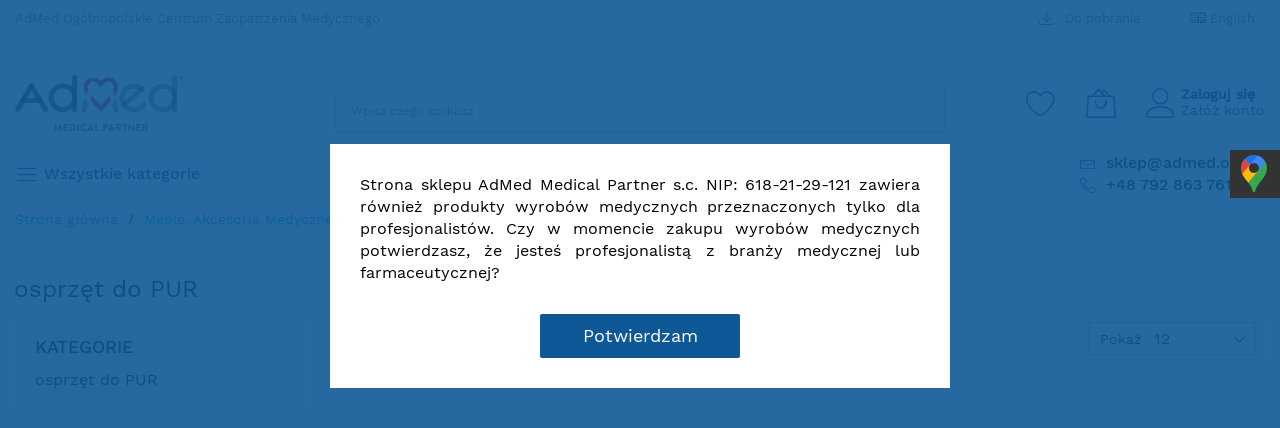

--- FILE ---
content_type: text/html; charset=UTF-8
request_url: https://admed.org.pl/meble-akcesoria-medyczne/kabina-ugul-akcesoria-do-kabiny-ugul-dodatkowy-ostrzet/osprzet-do-pur.html
body_size: 43938
content:
<!doctype html>
<html lang="pl">
    <head >
        <script>
    var LOCALE = 'pl\u002DPL';
    var BASE_URL = 'https\u003A\u002F\u002Fadmed.org.pl\u002F';
    var require = {
        'baseUrl': 'https\u003A\u002F\u002Fadmed.org.pl\u002Fstatic\u002Fversion1760670547\u002Ffrontend\u002FHDT\u002Fadmed\u002Fpl_PL'
    };</script>        <meta charset="utf-8"/>
<meta name="description" content="osprzęt do PUR"/>
<meta name="keywords" content="osprzęt do PUR"/>
<meta name="robots" content="INDEX,FOLLOW"/>
<meta name="viewport" content="width=device-width, initial-scale=1, shrink-to-fit=no"/>
<meta name="format-detection" content="telephone=no"/>
<title>osprzęt do PUR - ADMED</title>
<link  rel="stylesheet" type="text/css"  media="all" href="https://admed.org.pl/static/version1760670547/frontend/HDT/admed/pl_PL/mage/calendar.css" />
<link  rel="stylesheet" type="text/css"  media="all" href="https://admed.org.pl/static/version1760670547/frontend/HDT/admed/pl_PL/css/styles-m.css" />
<link  rel="stylesheet" type="text/css"  media="all" href="https://admed.org.pl/static/version1760670547/frontend/HDT/admed/pl_PL/css/custom.css" />
<link  rel="stylesheet" type="text/css"  media="all" href="https://admed.org.pl/static/version1760670547/frontend/HDT/admed/pl_PL/jquery/uppy/dist/uppy-custom.css" />
<link  rel="stylesheet" type="text/css"  media="all" href="https://admed.org.pl/static/version1760670547/frontend/HDT/admed/pl_PL/HDT_ShippingMethods/css/style.css" />
<link  rel="stylesheet" type="text/css"  media="all" href="https://admed.org.pl/static/version1760670547/frontend/HDT/admed/pl_PL/mage/gallery/gallery.css" />
<link  rel="stylesheet" type="text/css"  media="all" href="https://admed.org.pl/static/version1760670547/frontend/HDT/admed/pl_PL/Algolia_AlgoliaSearch/css/autocomplete.css" />
<link  rel="stylesheet" type="text/css"  media="all" href="https://admed.org.pl/static/version1760670547/frontend/HDT/admed/pl_PL/Algolia_AlgoliaSearch/css/grid.css" />
<link  rel="stylesheet" type="text/css"  media="all" href="https://admed.org.pl/static/version1760670547/frontend/HDT/admed/pl_PL/Algolia_AlgoliaSearch/css/algolia-reset.css" />
<link  rel="stylesheet" type="text/css"  media="all" href="https://admed.org.pl/static/version1760670547/frontend/HDT/admed/pl_PL/Algolia_AlgoliaSearch/css/instantsearch.v3.css" />
<link  rel="stylesheet" type="text/css"  media="all" href="https://admed.org.pl/static/version1760670547/frontend/HDT/admed/pl_PL/Algolia_AlgoliaSearch/css/recommend.css" />
<link  rel="stylesheet" type="text/css"  media="all" href="https://admed.org.pl/static/version1760670547/frontend/HDT/admed/pl_PL/Magefan_Blog/css/blog-m.css" />
<link  rel="stylesheet" type="text/css"  media="all" href="https://admed.org.pl/static/version1760670547/frontend/HDT/admed/pl_PL/Magefan_Blog/css/blog-new.css" />
<link  rel="stylesheet" type="text/css"  media="all" href="https://admed.org.pl/static/version1760670547/frontend/HDT/admed/pl_PL/Magefan_Blog/css/blog-custom.css" />
<link  rel="stylesheet" type="text/css"  media="screen and (min-width: 768px)" href="https://admed.org.pl/static/version1760670547/frontend/HDT/admed/pl_PL/css/styles-l.css" />
<link  rel="stylesheet" type="text/css"  media="print" href="https://admed.org.pl/static/version1760670547/frontend/HDT/admed/pl_PL/css/print.css" />
<script  type="text/javascript"  src="https://admed.org.pl/static/version1760670547/frontend/HDT/admed/pl_PL/requirejs/require.js"></script>
<script  type="text/javascript"  src="https://admed.org.pl/static/version1760670547/frontend/HDT/admed/pl_PL/mage/requirejs/mixins.js"></script>
<script  type="text/javascript"  src="https://admed.org.pl/static/version1760670547/frontend/HDT/admed/pl_PL/requirejs-config.js"></script>
<script  type="text/javascript"  src="https://admed.org.pl/static/version1760670547/frontend/HDT/admed/pl_PL/Smile_ElasticsuiteTracker/js/tracking.js"></script>
<script  type="text/javascript"  src="https://admed.org.pl/static/version1760670547/frontend/HDT/admed/pl_PL/Digxtal_Theme/js/main.js"></script>
<link  rel="icon" type="image/x-icon" href="https://admed.org.pl/media/favicon/stores/1/favicon_1.png" />
<link  rel="shortcut icon" type="image/x-icon" href="https://admed.org.pl/media/favicon/stores/1/favicon_1.png" />
<meta name="google-site-verification" content="pYR9n9tMxxupOEJGX0WS7P7zJsYNRdEG5Ikrx9Jz16M" />
<meta name="msvalidate.01" content="7BC697B838CFA4496B1016AAF903C59A" />
<script async src="https://www.googletagmanager.com/gtag/js?id=G-4QK69G1GQ8"></script>
<script>
  window.dataLayer = window.dataLayer || [];
  function gtag(){dataLayer.push(arguments);}
  gtag('js', new Date());

  gtag('config', 'G-4QK69G1GQ8');
</script>

<!-- Magento security scan -->
<!--1QTJFkR3iT0ifotgid5MF93MNBwW2NMG-->

<!-- Google Tag Manager -->
<script>(function(w,d,s,l,i){w[l]=w[l]||[];w[l].push({'gtm.start':
new Date().getTime(),event:'gtm.js'});var f=d.getElementsByTagName(s)[0],
j=d.createElement(s),dl=l!='dataLayer'?'&l='+l:'';j.async=true;j.src=
'https://www.googletagmanager.com/gtm.js?id='+i+dl;f.parentNode.insertBefore(j,f);
})(window,document,'script','dataLayer','GTM-55BBRMN');</script>
<!-- End Google Tag Manager -->
<meta name="google-site-verification" content="37zP1sLPC0ma0fPrx4BkqaYN8q6OPlTWtMXTHdDHsqU" />
<!-- Smartsupp Live Chat script -->
<script type="text/javascript">
var _smartsupp = _smartsupp || {};
_smartsupp.orientation = "left";
_smartsupp.offsetY = 60;
_smartsupp.key = '14872e0a4e6afec596ebf47075d136975713b813';
window.smartsupp||(function(d) {
	var s,c,o=smartsupp=function(){ o._.push(arguments)};o._=[];
	s=d.getElementsByTagName('script')[0];c=d.createElement('script');
	c.type='text/javascript';c.charset='utf-8';c.async=true;
	c.src='https://www.smartsuppchat.com/loader.js?';s.parentNode.insertBefore(c,s);
})(document);
</script>
<style>
.catalog-category-view .page-title-wrapper{
width: auto !important;
height: auto !important;
position: relative !important;
}
.catalog-category-view .page-title {
text-align:left;
}
</style>        <!-- Google Tag Manager -->
<script>
            window.mfGtmUserActionDetected = true;
    
            window.mfGtmUserCookiesAllowed = true;
        mfLoadGtm();
    

    function mfLoadGtm() {
        if (!window.mfGtmUserActionDetected) return false;
        if (!window.mfGtmUserCookiesAllowed) return false;

        if (window.mfGTMTriedToLoad) return;
        window.mfGTMTriedToLoad = true;

                (function(w,d,s,l,i){w[l]=w[l]||[];w[l].push({'gtm.start':
                new Date().getTime(),event:'gtm.js'});var f=d.getElementsByTagName(s)[0],
            j=d.createElement(s),dl=l!='dataLayer'?'&l='+l:'';j.async=true;j.src=
            'https://www.googletagmanager.com/gtm.js?id='+i+dl;f.parentNode.insertBefore(j,f);
        })(window,document,'script','dataLayer','GTM-55BBRMN');
            }

</script>
<!-- End Google Tag Manager -->
<!-- BEGIN GOOGLE ANALYTICS CODE -->
<script type="text/x-magento-init">
{
    "*": {
        "Magento_GoogleAnalytics/js/google-analytics": {
            "isCookieRestrictionModeEnabled": 0,
            "currentWebsite": 1,
            "cookieName": "user_allowed_save_cookie",
            "ordersTrackingData": [],
            "pageTrackingData": {"optPageUrl":"","isAnonymizedIpActive":true,"accountId":"UA-41428917-1"}        }
    }
}
</script>
<!-- END GOOGLE ANALYTICS CODE -->

    <!-- BEGIN GOOGLE ANALYTICS 4 CODE -->
    <script type="text/x-magento-init">
    {
        "*": {
            "Magento_GoogleGtag/js/google-analytics": {"isCookieRestrictionModeEnabled":false,"currentWebsite":1,"cookieName":"user_allowed_save_cookie","pageTrackingData":{"optPageUrl":"","measurementId":"4QK69G1GQ8"},"ordersTrackingData":[],"googleAnalyticsAvailable":true}        }
    }
    </script>
    <!-- END GOOGLE ANALYTICS 4 CODE -->
    <script type="text/x-magento-init">
        {
            "*": {
                "Magento_PageCache/js/form-key-provider": {
                    "isPaginationCacheEnabled":
                        0                }
            }
        }
    </script>
<script type="text/x-magento-init">
{
    "*": {
        "magebig/ajaxcompare"    : {"enabled":true,"ajaxCompareUrl":"https:\/\/admed.org.pl\/ajaxcompare\/compare\/add\/"}    }
}
</script><script type="text/x-magento-init">
{
    "*": {
        "magebig/ajaxwishlist"    : {"ajaxWishlistUrl":"https:\/\/admed.org.pl\/ajaxwishlist\/wishlist\/add\/","isLogedIn":false}    }
}
</script><script>
try{smileTracker.setConfig({beaconUrl:'https://admed.org.pl/elasticsuite/tracker/hit/image/h.png',telemetryUrl:'https://t.elasticsuite.io/track',telemetryEnabled:'',sessionConfig:{"visit_cookie_name":"STUID","visit_cookie_lifetime":"3600","visitor_cookie_lifetime":"365","visitor_cookie_name":"STVID","domain":"admed.org.pl","path":"\/"},endpointUrl:'https://admed.org.pl/rest/V1/elasticsuite-tracker/hit',});smileTracker.addPageVar('store_id','1');require(['Smile_ElasticsuiteTracker/js/user-consent'],function(userConsent){if(userConsent({"cookieRestrictionEnabled":"0","cookieRestrictionName":"user_allowed_save_cookie"})){smileTracker.sendTag();}});}catch(err){;}
</script>    <link rel="preload" as="style" href="https://admed.org.pl/static/version1760670547/frontend/HDT/admed/pl_PL/css/localfont.css">
    <script>
        require(['Magento_Theme/js/webfontloader'], function(WebFont) {
            WebFont.load({
                custom: {
                    families: ["Work Sans", "mbicon"],
                    urls: ["https://admed.org.pl/static/version1760670547/frontend/HDT/admed/pl_PL/css/localfont.css"]
                },
                classes: true,
                timeout: 2000
            });
        });
    </script>
    
    <script>window.algoliaConfig = {"instant":{"enabled":false,"selector":".columns","isAddToCartEnabled":true,"addToCartParams":{"action":"https:\/\/admed.org.pl\/checkout\/cart\/add\/","formKey":"sgbYmWLFs2UcQFC6","redirectUrlParam":"uenc"},"infiniteScrollEnabled":false,"urlTrackedParameters":["query","attribute:*","index","page"],"isSearchBoxEnabled":false,"isVisualMerchEnabled":false,"categorySeparator":" \/\/\/ ","categoryPageIdAttribute":"categoryPageId","isCategoryNavigationEnabled":false,"hidePagination":false},"autocomplete":{"enabled":true,"selector":".algolia-search-input","sections":[{"name":"pages","label":"Strony","hitsPerPage":"2"}],"nbOfProductsSuggestions":9,"nbOfCategoriesSuggestions":4,"nbOfQueriesSuggestions":0,"isDebugEnabled":false,"isNavigatorEnabled":true,"debounceMilliseconds":300,"minimumCharacters":3},"landingPage":{"query":"","configuration":"[]"},"recommend":{"enabledFBT":false,"enabledRelated":false,"enabledFBTInCart":false,"enabledRelatedInCart":false,"enabledLookingSimilar":0,"limitFBTProducts":6,"limitRelatedProducts":6,"limitTrendingItems":6,"limitLookingSimilar":6,"enabledTrendItems":0,"trendItemFacetName":null,"trendItemFacetValue":null,"isTrendItemsEnabledInPDP":0,"isTrendItemsEnabledInCartPage":0,"isAddToCartEnabledInFBT":false,"isAddToCartEnabledInRelatedProduct":false,"isAddToCartEnabledInTrendsItem":false,"isAddToCartEnabledInLookingSimilar":false,"FBTTitle":"Frequently bought together","relatedProductsTitle":"Powi\u0105zane produkty","trendingItemsTitle":"Trending items","addToCartParams":{"action":"https:\/\/admed.org.pl\/checkout\/cart\/add\/","formKey":"sgbYmWLFs2UcQFC6","redirectUrlParam":"uenc"},"isLookingSimilarEnabledInPDP":0,"isLookingSimilarEnabledInCartPage":0,"lookingSimilarTitle":"Looking Similar"},"extensionVersion":"3.14.3","applicationId":"X1P1BDPO38","indexName":"production_pl","apiKey":"NDBiNTUzNDYzNTZiMDBkYjg0MTNjNmEyZjY0ZmQ0MjA3YmZlMDg5YzQ4OGE0MzMzMmY1NGEzZGM4ZTZjMWE5NnRhZ0ZpbHRlcnM9JnZhbGlkVW50aWw9MTc3MDAwMDM1OQ==","attributeFilter":[],"facets":[{"attribute":"bok3_stezenia_z_czasem_dzialan","type":"conjunctive","label":"St\u0119\u017cenie i czas dzia\u0142ania:","searchable":"2","create_rule":"2"},{"attribute":"price","type":"slider","label":"Price","searchable":"2","create_rule":"2"},{"attribute":"categories","type":"conjunctive","label":"Categories","searchable":"2","create_rule":"2"},{"attribute":"AD_2020_11_ilosc_warstw_podkladow","type":"disjunctive","label":"Colors","searchable":"1","create_rule":"2"},{"attribute":"ad_2020_11_dodano_przez","type":"conjunctive","label":"Kto doda\u0142","searchable":"1","create_rule":"1"},{"attribute":"in_stock","type":"conjunctive","label":"In Stock","searchable":"3","create_rule":"2"}],"areCategoriesInFacets":true,"hitsPerPage":9,"sortingIndices":[{"attribute":"price","sort":"asc","sortLabel":"Lowest price","name":"production_pl_products_price_default_asc","ranking":["asc(price.PLN.default)","typo","geo","words","filters","proximity","attribute","exact","custom"],"label":"Lowest price"},{"attribute":"price","sort":"desc","sortLabel":"Highest price","name":"production_pl_products_price_default_desc","ranking":["desc(price.PLN.default)","typo","geo","words","filters","proximity","attribute","exact","custom"],"label":"Highest price"},{"attribute":"created_at","sort":"desc","sortLabel":"Newest first","name":"production_pl_products_created_at_desc","ranking":["desc(created_at)","typo","geo","words","filters","proximity","attribute","exact","custom"],"label":"Newest first"}],"isSearchPage":false,"isCategoryPage":false,"isLandingPage":false,"removeBranding":false,"productId":null,"priceKey":".PLN.default","priceGroup":null,"origFormatedVar":"price.PLN.default_original_formated","tierFormatedVar":"price.PLN.default_tier_formated","currencyCode":"PLN","currencySymbol":"z\u0142","priceFormat":{"pattern":"%s\u00a0z\u0142","precision":2,"requiredPrecision":2,"decimalSymbol":",","groupSymbol":"\u00a0","groupLength":3,"integerRequired":false},"maxValuesPerFacet":10,"autofocus":true,"resultPageUrl":"https:\/\/admed.org.pl\/catalogsearch\/result\/","request":{"query":"","refinementKey":"","refinementValue":"","categoryId":"","landingPageId":"","path":"","level":"","parentCategory":"","childCategories":[],"url":"https:\/\/admed.org.pl\/meble-akcesoria-medyczne\/kabina-ugul-akcesoria-do-kabiny-ugul-dodatkowy-ostrzet\/osprzet-do-pur.html"},"showCatsNotIncludedInNavigation":false,"showSuggestionsOnNoResultsPage":true,"baseUrl":"https:\/\/admed.org.pl","popularQueries":[],"useAdaptiveImage":false,"urls":{"logo":"https:\/\/admed.org.pl\/static\/version1760670547\/frontend\/HDT\/admed\/pl_PL\/Algolia_AlgoliaSearch\/js\/images\/algolia-logo-blue.svg"},"cookieConfiguration":{"customerTokenCookie":"_ALGOLIA_MAGENTO_AUTH","consentCookieName":"user_allowed_save_cookie","cookieAllowButtonSelector":"#btn-cookie-allow","cookieRestrictionModeEnabled":false,"cookieDuration":"15552000000"},"ccAnalytics":{"enabled":false,"ISSelector":".ais-Hits-item a.result, .ais-InfiniteHits-item a.result","conversionAnalyticsMode":null,"addToCartSelector":".action.primary.tocart","orderedProductIds":[]},"isPersonalizationEnabled":false,"personalization":{"enabled":false,"viewedEvents":{"viewProduct":{"eventName":"Viewed Product","enabled":false,"method":"viewedObjectIDs"}},"clickedEvents":{"productClicked":{"eventName":"Product Clicked","enabled":false,"selector":".ais-Hits-item a.result, .ais-InfiniteHits-item a.result","method":"clickedObjectIDs"},"productRecommended":{"eventName":"Recommended Product Clicked","enabled":false,"selector":".products-upsell .product-item","method":"clickedObjectIDs"}},"filterClicked":{"eventName":"Filter Clicked","enabled":false,"method":"clickedFilters"}},"analytics":{"enabled":false,"delay":"3000","triggerOnUiInteraction":"1","pushInitialSearch":"0"},"now":1769904000,"queue":{"isEnabled":true,"nbOfJobsToRun":5,"retryLimit":3,"nbOfElementsPerIndexingJob":1000},"isPreventBackendRenderingEnabled":false,"translations":{"to":"do","or":"lub","go":"Go","popularQueries":"You can try one of the popular search queries","seeAll":"See all products","allDepartments":"Wszystkie kategorie","seeIn":"Zobacz we wszystkich kategoriach","orIn":"lub w","noProducts":"No products for query","noResults":"Brak wynik\u00f3w","refine":"Refine","selectedFilters":"Selected Filters","clearAll":"Clear all","previousPage":"Poprzednia strona","nextPage":"Nast\u0119pna strona","searchFor":"Search for products","relevance":"Znaczenie","categories":"Kategorie","products":"Produkty","suggestions":"Suggestions","searchBy":"Search by","searchForFacetValuesPlaceholder":"Search for other ...","showMore":"Show more products","searchTitle":"Search results for","placeholder":"Wpisz czego szukasz","addToCart":"Do koszyka"}};</script>    </head>
    <body data-container="body" data-mage-init='{"loaderAjax": {}, "loader": { "icon": "#"}}' id="html-body" class="layout01 page-with-filter page-products categorypath-meble-akcesoria-medyczne-kabina-ugul-akcesoria-do-kabiny-ugul-dodatkowy-ostrzet-osprzet-do-pur category-osprzet-do-pur catalog-category-view page-layout-2columns-left">
        <div class="page-wrapper magebig-container"><script>
    if (window.require) require(['jquery'], function($) {
        $(document).on('ajaxComplete', function (event, xhr, settings) {
            function getQueryParam(url, key) {
                let queryStartPos = url.indexOf('?');
                if (queryStartPos === -1) {
                    return;
                }
                let params = url.substring(queryStartPos + 1).split('&');
                for (var i = 0; i < params.length; i++) {
                    var pairs = params[i].split('=');
                    if (decodeURIComponent(pairs.shift()) == key) {
                        return decodeURIComponent(pairs.join('='));
                    }
                }
            }

            let term = '';
            let dataLayer = {};
            if (settings.url.indexOf('?q=') !== -1) {
                term = getQueryParam(settings.url, 'q');
            } else if (settings.url.indexOf('?search_string=') !== -1) {
                term = getQueryParam(settings.url, 'search_string');
            } else if (settings.url.indexOf('/search/') !== -1) {
                let substringAfter = function (str, pattern) {
                    return str.slice(str.indexOf(pattern) + pattern.length);
                };
                let substringBefore = function (str, pattern) {
                    return str.slice(0, str.indexOf(pattern));
                }
                let after = substringAfter(settings.url, '/search/');
                term = substringBefore(after, '?');
            }
            if (term) {
                dataLayer.event = 'search'
                dataLayer.search_term = term;
                window.dataLayer = window.dataLayer || [];
                window.dataLayer.push(dataLayer);
            }
        });
    });
</script>
<script type="text/x-magento-init">
    {
        "*": {
            "mfGtmCustomerDataLayer": {}
        }
    }
</script>

<script>
    "use strict";

    function mfHyvaGtmCustomerDataLayer(event) {
        let data, eventFired, i, j, k;
        let sections = event.detail.data;
        for ( j in sections) {
            data = sections[j];
            if (!data.mf_datalayer) continue;

            for (i = 0; i < data.mf_datalayer.length; i++) {
                window.dataLayer = window.dataLayer || [];
                eventFired = false;
                for (k = 0; k < window.dataLayer.length; k++) {
                    if (data.mf_datalayer[i].magefanUniqueEventId
                        && data.mf_datalayer[i].magefanUniqueEventId == window.dataLayer[k].magefanUniqueEventId
                    ) {
                        eventFired = true;
                        break;
                    }
                }
                if (!eventFired) {
                    window.dataLayer.push(data.mf_datalayer[i]);
                }
            }
            delete event.detail.data[j].mf_datalayer;
            let mcs = localStorage.getItem('mage-cache-storage');
            if (mcs) {
                mcs = JSON.parse(mcs);
                if (mcs && mcs[j] && mcs[j].mf_datalayer) {
                    delete mcs[j].mf_datalayer;
                    localStorage.setItem('mage-cache-storage', JSON.stringify(mcs));
                }
            }
        }
    }
    window.addEventListener("private-content-loaded", mfHyvaGtmCustomerDataLayer);
</script>
    <!-- Google Tag Manager (noscript) -->
            <noscript><iframe src="https://www.googletagmanager.com/ns.html?id=GTM-55BBRMN"
                          height="0" width="0" style="display:none;visibility:hidden"></iframe></noscript>
        <!-- End Google Tag Manager (noscript) -->
    
<script type="text/x-magento-init">
    {
        "*": {
            "Magento_PageBuilder/js/widget-initializer": {
                "config": {"[data-content-type=\"slider\"][data-appearance=\"default\"]":{"Magento_PageBuilder\/js\/content-type\/slider\/appearance\/default\/widget":false},"[data-content-type=\"map\"]":{"Magento_PageBuilder\/js\/content-type\/map\/appearance\/default\/widget":false},"[data-content-type=\"row\"]":{"Magento_PageBuilder\/js\/content-type\/row\/appearance\/default\/widget":false},"[data-content-type=\"tabs\"]":{"Magento_PageBuilder\/js\/content-type\/tabs\/appearance\/default\/widget":false},"[data-content-type=\"slide\"]":{"Magento_PageBuilder\/js\/content-type\/slide\/appearance\/default\/widget":{"buttonSelector":".pagebuilder-slide-button","showOverlay":"hover","dataRole":"slide"}},"[data-content-type=\"banner\"]":{"Magento_PageBuilder\/js\/content-type\/banner\/appearance\/default\/widget":{"buttonSelector":".pagebuilder-banner-button","showOverlay":"hover","dataRole":"banner"}},"[data-content-type=\"buttons\"]":{"Magento_PageBuilder\/js\/content-type\/buttons\/appearance\/inline\/widget":false},"[data-content-type=\"products\"][data-appearance=\"carousel\"]":{"Magento_PageBuilder\/js\/content-type\/products\/appearance\/carousel\/widget":false}},
                "breakpoints": {"desktop":{"label":"Desktop","stage":true,"default":true,"class":"desktop-switcher","icon":"Magento_PageBuilder::css\/images\/switcher\/switcher-desktop.svg","conditions":{"min-width":"1024px"},"options":{"products":{"default":{"slidesToShow":"5"}}}},"tablet":{"conditions":{"max-width":"1024px","min-width":"768px"},"options":{"products":{"default":{"slidesToShow":"4"},"continuous":{"slidesToShow":"3"}}}},"mobile":{"label":"Mobile","stage":true,"class":"mobile-switcher","icon":"Magento_PageBuilder::css\/images\/switcher\/switcher-mobile.svg","media":"only screen and (max-width: 768px)","conditions":{"max-width":"768px","min-width":"640px"},"options":{"products":{"default":{"slidesToShow":"3"}}}},"mobile-small":{"conditions":{"max-width":"640px"},"options":{"products":{"default":{"slidesToShow":"2"},"continuous":{"slidesToShow":"1"}}}}}            }
        }
    }
</script>
<script type="text/x-magento-init">
{
    "*": {
        "Magento_Theme/js/magebig": {
            "sticky_header": 1,
            "sticky_type": 0,
            "sticky_offset": 500        }
    }
}
</script>
<script type="text/x-magento-init">
    {
        "*": {
            "mage/cookies": {
                "expires": null,
                "path": "\u002F",
                "domain": ".admed.org.pl",
                "secure": false,
                "lifetime": "86400"
            }
        }
    }
</script>

<script>
    window.cookiesConfig = window.cookiesConfig || {};
    window.cookiesConfig.secure = false;
</script>
<script>    require.config({
        paths: {
            googleMaps: 'https\u003A\u002F\u002Fmaps.googleapis.com\u002Fmaps\u002Fapi\u002Fjs\u003Fv\u003D3.53\u0026key\u003D'
        },
        config: {
            'Magento_PageBuilder/js/utils/map': {
                style: '',
            },
            'Magento_PageBuilder/js/content-type/map/preview': {
                apiKey: '',
                apiKeyErrorMessage: 'You\u0020must\u0020provide\u0020a\u0020valid\u0020\u003Ca\u0020href\u003D\u0027https\u003A\u002F\u002Fadmed.org.pl\u002Fadminhtml\u002Fsystem_config\u002Fedit\u002Fsection\u002Fcms\u002F\u0023cms_pagebuilder\u0027\u0020target\u003D\u0027_blank\u0027\u003EGoogle\u0020Maps\u0020API\u0020key\u003C\u002Fa\u003E\u0020to\u0020use\u0020a\u0020map.'
            },
            'Magento_PageBuilder/js/form/element/map': {
                apiKey: '',
                apiKeyErrorMessage: 'You\u0020must\u0020provide\u0020a\u0020valid\u0020\u003Ca\u0020href\u003D\u0027https\u003A\u002F\u002Fadmed.org.pl\u002Fadminhtml\u002Fsystem_config\u002Fedit\u002Fsection\u002Fcms\u002F\u0023cms_pagebuilder\u0027\u0020target\u003D\u0027_blank\u0027\u003EGoogle\u0020Maps\u0020API\u0020key\u003C\u002Fa\u003E\u0020to\u0020use\u0020a\u0020map.'
            },
        }
    });</script><script>
    require.config({
        shim: {
            'Magento_PageBuilder/js/utils/map': {
                deps: ['googleMaps']
            }
        }
    });</script><header class="page-header"><div class="panel wrapper"><div class="panel header"><div id="admed_alert"><div class="widget block block-static-block">
    </div>
</div><div class="header-top-inner">
    <div class="container">
        <div class="row align-items-center header-top-row">
            <div class="d-none d-md-block col-sm-3 col-lg-5">
                <div class="welcome">AdMed Ogólnopolskie Centrum Zaopatrzenia Medycznego</div>
            </div>
            <div class="col-12 col-md-9 col-lg-7">
                <div class="row align-items-center justify-content-end top-link-wrap">
                    <div class="col-auto top-links"><a href="https://admed.org.pl/downloadpage/"><i class="mbi mbi-download2"></i> Do pobrania</a></div>                    
    
    <div class="col-auto top-links">
        <div class="switcher language switcher-language" data-ui-id="language-switcher" id="switcher-language">
                                                        <a href="javascript:void(0)" data-post='{"action":"https:\/\/admed.org.pl\/stores\/store\/redirect\/","data":{"___store":"en","___from_store":"pl","uenc":"aHR0cHM6Ly9hZG1lZC5vcmcucGwvbWVibGUtYWtjZXNvcmlhLW1lZHljem5lL2thYmluYS11Z3VsLWFrY2Vzb3JpYS1kby1rYWJpbnktdWd1bC1kb2RhdGtvd3ktb3N0cnpldC9vc3ByemV0LWRvLXB1ci5odG1sP19fX3N0b3JlPWVu"}}'
                    class="language-a language-a-en">
                            English                </a>
            
                            </div>
    </div>

                </div>
            </div>
        </div>
        <div class="row align-items-center header-top-row">
                    </div>
    </div>
</div>
<div class="header-main-content sticky-menu">
    <div class="container">
        <div class="header-main-inner ">
            <div class="row align-items-center header-maininner-row">
                <div class="col-12 col-md-3 col-lg-3 col-logo">
                    <div class="menu-logo">
                        
    <div class="logo text-hide">
    <a href="https://admed.org.pl/" title="">
        <strong></strong>
        <img class="img-fluid" src="https://admed.org.pl/media/logo/stores/1/logo_-_czarny_300_6.png"
             alt=""
             width="170"             height="83"        />
    </a>
    </div>
                        <div class="icon-top-mobile">
                            <div class="minicart-action">
                                <a class="action showcart" href="https://admed.org.pl/checkout/cart/"
                                   data-bind="scope: 'minicart_content'">
                                    <i class="mbi mbi-bag2"></i>
                                    <span class="counter qty empty"
                                          data-bind="css: { empty: !!getCartParam('summary_count') == false }, blockLoader: isLoading">
                                    <span class="counter-number"><!-- ko text: getCartParam('summary_count') --><!-- /ko --></span>
                                    <span class="counter-label">
                                    <!-- ko if: getCartParam('summary_count') -->
                                        <!-- ko text: getCartParam('summary_count') --><!-- /ko -->
                                        <!-- ko i18n: 'items' --><!-- /ko -->
                                        <!-- /ko -->
                                    </span>
                                </span>
                                </a>
                            </div>
                            <div class="user-icon-mobile user-topbar"><i class="mbi mbi-user"></i></div>
                        </div>
                    </div>
                    <div class="mb-navigation vertical-menu d-none d-md-block">
    <div class="title"><span class="mbi mbi-menu"></span><span class="d-none d-md-block">Wszystkie kategorie            <i class="mbi mbi-ios-arrow-down"></i></span></div>
    <div class="navigation" data-action="navigation">
        <ul class="smartmenu magebig-nav">
            <li class="category-item level0 nav-1 level-top mega_left parent"><a href="https://admed.org.pl/podklady-medyczne-materialy-higieniczne.html" class="level-top"><span>Podkłady Medyczne, Materiały Higieniczne</span></a><i class="mbi mbi-ios-arrow-down"></i><div class="level0 simple-dropdown submenu show-sub" style="width: 270px;height:auto;"><div class="show-sub-content"><div class="mbmenu-block mbmenu-block-center menu-items col12-12 itemgrid itemgrid-3col"><ul class="level0"><li class="category-item level1 groups item nav-1-1 level-top"><a href="https://admed.org.pl/podklady-medyczne-materialy-higieniczne/podklady-medyczne-na-rolce.html" class="level-top"><span class="title_group">podkłady na rolce </span></a></li><li class="category-item level1 groups item nav-1-2 level-top"><a href="https://admed.org.pl/podklady-medyczne-materialy-higieniczne/podklady-medyczne-w-odcinkach-skladane.html" class="level-top"><span class="title_group">podkłady składane</span></a></li><li class="category-item level1 groups item nav-1-3 level-top"><a href="https://admed.org.pl/podklady-medyczne-materialy-higieniczne/reczniki-do-podajnikow-zz-zetka-podajniki-rolki-papierowe-celulozowe.html" class="level-top"><span class="title_group">ręczniki do podajników</span></a></li><li class="category-item level1 groups item nav-1-4 level-top"><a href="https://admed.org.pl/podklady-medyczne-materialy-higieniczne/przescieradla-medyczne-jednorazowe-i-posciel-medyczna-jednorazowa.html" class="level-top"><span class="title_group">prześcieradła i pościel</span></a></li><li class="category-item level1 groups item nav-1-5 level-top"><a href="https://admed.org.pl/podklady-medyczne-materialy-higieniczne/lignina-w-platach-drzewnik-i-wata-w-zwoju-celulozowa.html" class="level-top"><span class="title_group">lignina i wata</span></a></li><li class="category-item level1 groups item nav-1-6 level-top"><a href="https://admed.org.pl/podklady-medyczne-materialy-higieniczne/pozostale-produkty-medyczne.html" class="level-top"><span class="title_group">pozostałe</span></a></li></ul></div></div></div></li><li class="category-item level0 nav-2 level-top mega_left parent"><a href="https://admed.org.pl/papiery-do-videoprinterow-aparatura-medyczna-wideoprintery-usg.html" class="level-top"><span>Papiery USG, Aparatura Medyczna</span></a><i class="mbi mbi-ios-arrow-down"></i><div class="level0 simple-dropdown submenu show-sub" style="width: 270px;height:auto;"><div class="show-sub-content"><div class="mbmenu-block mbmenu-block-center menu-items col12-12 itemgrid itemgrid-3col"><ul class="level0"><li class="category-item level1 groups item nav-2-1 level-top"><a href="https://admed.org.pl/papiery-do-videoprinterow-aparatura-medyczna-wideoprintery-usg/papier-ultrasonograficzny-do-videoprinterow-aparaty-medyczne-kliniczne.html" class="level-top"><span class="title_group">papiery do videoprinterów, aparaty</span></a></li><li class="category-item level1 groups item nav-2-2 level-top"><a href="https://admed.org.pl/papiery-do-videoprinterow-aparatura-medyczna-wideoprintery-usg/papiery-do-wydruku-elektrokardiograf-i-aparaty-ekg.html" class="level-top"><span class="title_group">papiery i aparaty EKG</span></a></li><li class="category-item level1 groups item nav-2-3 level-top"><a href="https://admed.org.pl/papiery-do-videoprinterow-aparatura-medyczna-wideoprintery-usg/papier-ktg-aparat-kardiograf-urzadzenie-kardiotokograf.html" class="level-top"><span class="title_group">papiery i aparaty KTG</span></a></li><li class="category-item level1 groups item nav-2-4 level-top"><a href="https://admed.org.pl/papiery-do-videoprinterow-aparatura-medyczna-wideoprintery-usg/papiery-eeg-elektrostymulator-urzadzenia-elektroencefalografy.html" class="level-top"><span class="title_group">papiery i aparaty EEG</span></a></li><li class="category-item level1 groups item nav-2-5 level-top"><a href="https://admed.org.pl/papiery-do-videoprinterow-aparatura-medyczna-wideoprintery-usg/papier-do-symulatorow-serca.html" class="level-top"><span class="title_group">papier do symulatorów serca</span></a></li><li class="category-item level1 groups item nav-2-6 level-top"><a href="https://admed.org.pl/papiery-do-videoprinterow-aparatura-medyczna-wideoprintery-usg/papier-do-drukarek-laboratoryjnych.html" class="level-top"><span class="title_group">papier do drukarek laboratoryjnych</span></a></li><li class="category-item level1 groups item nav-2-7 level-top"><a href="https://admed.org.pl/papiery-do-videoprinterow-aparatura-medyczna-wideoprintery-usg/papier-do-defibrylatorow.html" class="level-top"><span class="title_group">papier do defibrylatorów</span></a></li><li class="category-item level1 groups item nav-2-8 level-top"><a href="https://admed.org.pl/papiery-do-videoprinterow-aparatura-medyczna-wideoprintery-usg/papier-do-monitorow-pacjenta.html" class="level-top"><span class="title_group">papier do monitorów pacjenta</span></a></li><li class="category-item level1 groups item nav-2-9 level-top"><a href="https://admed.org.pl/papiery-do-videoprinterow-aparatura-medyczna-wideoprintery-usg/aparaty-do-elektrochirurgii.html" class="level-top"><span class="title_group">aparaty do elektrochirurgii</span></a></li><li class="category-item level1 groups item nav-2-10 level-top"><a href="https://admed.org.pl/papiery-do-videoprinterow-aparatura-medyczna-wideoprintery-usg/ultrasonografy.html" class="level-top"><span class="title_group">ultrasonografy</span></a></li><li class="category-item level1 groups item nav-2-11 level-top"><a href="https://admed.org.pl/papiery-do-videoprinterow-aparatura-medyczna-wideoprintery-usg/drukarki.html" class="level-top"><span class="title_group">drukarki</span></a></li></ul></div></div></div></li><li class="category-item level0 nav-3 level-top mega_left parent"><a href="https://admed.org.pl/zele-pasty-elektrody-pasy.html" class="level-top"><span>Żele, Pasty, Elektrody, Pasy</span></a><i class="mbi mbi-ios-arrow-down"></i><div class="level0 simple-dropdown submenu show-sub" style="width: 270px;height:auto;"><div class="show-sub-content"><div class="mbmenu-block mbmenu-block-center menu-items col12-12 itemgrid itemgrid-3col"><ul class="level0"><li class="category-item level1 groups item nav-3-1 level-top"><a href="https://admed.org.pl/catalog/category/view/s/usg-niesterylne-sterylne/id/103/" class="level-top"><span class="title_group">USG (niesterylne, sterylne)</span></a></li><li class="category-item level1 groups item nav-3-2 level-top"><a href="https://admed.org.pl/catalog/category/view/s/ekg/id/104/" class="level-top"><span class="title_group">EKG</span></a></li><li class="category-item level1 groups item nav-3-3 level-top"><a href="https://admed.org.pl/catalog/category/view/s/eeg/id/105/" class="level-top"><span class="title_group">EEG</span></a></li><li class="category-item level1 groups item nav-3-4 level-top"><a href="https://admed.org.pl/catalog/category/view/s/ktg/id/106/" class="level-top"><span class="title_group">KTG</span></a></li><li class="category-item level1 groups item nav-3-5 level-top"><a href="https://admed.org.pl/catalog/category/view/s/holter/id/107/" class="level-top"><span class="title_group">HOLTER</span></a></li><li class="category-item level1 groups item nav-3-6 level-top"><a href="https://admed.org.pl/catalog/category/view/s/laseroterapia/id/108/" class="level-top"><span class="title_group">LASEROTERAPIA</span></a></li><li class="category-item level1 groups item nav-3-7 level-top"><a href="https://admed.org.pl/catalog/category/view/s/pasty/id/109/" class="level-top"><span class="title_group">pasty</span></a></li><li class="category-item level1 groups item nav-3-8 level-top mega_left parent"><a href="https://admed.org.pl/catalog/category/view/s/elektrody/id/110/" class="level-top"><span class="title_group">elektrody</span></a><div class="groups-wrapper"><div class="show-sub-content"><ul class="level1"><li class="category-item level2 nav-3-8-1 level-top"><a href="https://admed.org.pl/zele-pasty-elektrody-pasy/elektrody/elektrostymulacja.html" class="level-top"><span>Elektrostymulacja</span></a></li></ul></div></div></li><li class="category-item level1 groups item nav-3-9 level-top"><a href="https://admed.org.pl/catalog/category/view/s/pasy/id/111/" class="level-top"><span class="title_group">pasy</span></a></li><li class="category-item level1 groups item nav-3-10 level-top"><a href="https://admed.org.pl/catalog/category/view/s/pozostale/id/112/" class="level-top"><span class="title_group">pozostałe</span></a></li></ul></div></div></div></li><li class="level0 nav-4 level-top mega_left parent"><a href="https://admed.org.pl/lampy-medyczne.html" class="level-top"><span>Lampy medyczne</span></a><i class="mbi mbi-ios-arrow-down"></i><div class="simple-dropdown submenu show-sub" style="width: 270px; height:auto;"><div class="show-sub-content"><div class="mbmenu-block mbmenu-block-center menu-items col12-12 itemgrid itemgrid-4col"><ul class="level0"><li class="level1 item nav-4-1 level-top"><a href="https://admed.org.pl/lampy-medyczne/lampy-bakteriobojcze-i-wirusobojcze.html" class="level-top"><span>Lampy bakteriobójcze i wirusobójcze </span></a></li><li class="level1 item nav-4-2 level-top"><a href="https://admed.org.pl/lampy-medyczne/lampy-diagnostyczne.html" class="level-top"><span>Lampy diagnostyczne </span></a></li><li class="level1 item nav-4-3 level-top mega_left parent"><a href="https://admed.org.pl/lampy-medyczne/lampy-zabiegowe.html" class="level-top"><span>Lampy zabiegowe</span></a><div class="simple-dropdown submenu show-sub" style="width: 270px; height:auto;"><div class="show-sub-content"><ul class="level1"><li class="level2 nav-4-3-1 level-top"><a href="https://admed.org.pl/lampy-medyczne/lampy-zabiegowe/akcesoria.html" class="level-top"><span>Akcesoria </span></a></li></ul></div></div></li><li class="level1 item nav-4-4 level-top"><a href="https://admed.org.pl/lampy-medyczne/lampy-operacyjne.html" class="level-top"><span>Lampy operacyjne</span></a></li><li class="level1 item nav-4-5 level-top"><a href="https://admed.org.pl/lampy-medyczne/lampy-antydepresyjne.html" class="level-top"><span>Lampy antydepresyjne</span></a></li><li class="level1 item nav-4-6 level-top"><a href="https://admed.org.pl/lampy-medyczne/lampy-czolowe.html" class="level-top"><span>Lampy czołowe</span></a></li><li class="level1 item nav-4-7 level-top"><a href="https://admed.org.pl/lampy-medyczne/lampy-wooda.html" class="level-top"><span>Lampy Wooda</span></a></li></ul></div></div></div></li><li class="category-item level0 nav-5 level-top mega_left parent"><a href="https://admed.org.pl/rekawiczki-jednorazowe-medyczne.html" class="level-top"><span>Rękawiczki Jednorazowe Medyczne</span></a><i class="mbi mbi-ios-arrow-down"></i><div class="level0 simple-dropdown submenu show-sub" style="width: 270px;height:auto;"><div class="show-sub-content"><div class="mbmenu-block mbmenu-block-center menu-items col12-12 itemgrid itemgrid-3col"><ul class="level0"><li class="category-item level1 groups item nav-5-1 level-top"><a href="https://admed.org.pl/rekawiczki-jednorazowe-medyczne/nitrylowe-niesterylne-sterylne.html" class="level-top"><span class="title_group">nitrylowe (niesterylne, sterylne)</span></a></li><li class="category-item level1 groups item nav-5-2 level-top"><a href="https://admed.org.pl/rekawiczki-jednorazowe-medyczne/lateksowe-niesterylne-sterylne.html" class="level-top"><span class="title_group">lateksowe (niesterylne, sterylne)</span></a></li><li class="category-item level1 groups item nav-5-3 level-top"><a href="https://admed.org.pl/rekawiczki-jednorazowe-medyczne/winylowe.html" class="level-top"><span class="title_group">winylowe</span></a></li><li class="category-item level1 groups item nav-5-4 level-top"><a href="https://admed.org.pl/rekawiczki-jednorazowe-medyczne/pozostale.html" class="level-top"><span class="title_group">pozostałe</span></a></li><li class="category-item level1 groups item nav-5-5 level-top"><a href="https://admed.org.pl/rekawiczki-jednorazowe-medyczne/neoprenowe.html" class="level-top"><span class="title_group">neoprenowe</span></a></li><li class="category-item level1 groups item nav-5-6 level-top"><a href="https://admed.org.pl/rekawiczki-jednorazowe-medyczne/polyisoprenowe.html" class="level-top"><span class="title_group">polyisoprenowe</span></a></li></ul></div></div></div></li><li class="category-item level0 nav-6 level-top mega_left parent"><a href="https://admed.org.pl/odziez-ochronna.html" class="level-top"><span>Odzież Ochronna</span></a><i class="mbi mbi-ios-arrow-down"></i><div class="level0 simple-dropdown submenu show-sub" style="width: 270px;height:auto;"><div class="show-sub-content"><div class="mbmenu-block mbmenu-block-center menu-items col12-12 itemgrid itemgrid-3col"><ul class="level0"><li class="category-item level1 groups item nav-6-1 level-top"><a href="https://admed.org.pl/odziez-ochronna/ochraniacze-medyczne-i-klapki-ochronne.html" class="level-top"><span class="title_group">ochraniacze i klapki</span></a></li><li class="category-item level1 groups item nav-6-2 level-top"><a href="https://admed.org.pl/odziez-ochronna/odziez-jednorazowa-medyczna-medyczne-fartuchy-barierowe-medyczne-kombinezony-ochronne.html" class="level-top"><span class="title_group">odzież jednorazowa (fartuchy, kombinezony) </span></a></li><li class="category-item level1 groups item nav-6-3 level-top mega_left parent"><a href="https://admed.org.pl/odziez-ochronna/odziez-medyczna-meska.html" class="level-top"><span class="title_group">odzież męska</span></a><div class="groups-wrapper"><div class="show-sub-content"><ul class="level1"><li class="category-item level2 nav-6-3-1 level-top"><a href="https://admed.org.pl/odziez-ochronna/odziez-medyczna-meska/spodnie-medyczne.html" class="level-top"><span>Spodnie medyczne</span></a></li><li class="category-item level2 nav-6-3-2 level-top"><a href="https://admed.org.pl/odziez-ochronna/odziez-medyczna-meska/bluza-medyczna.html" class="level-top"><span>Bluza medyczna</span></a></li><li class="category-item level2 nav-6-3-3 level-top"><a href="https://admed.org.pl/odziez-ochronna/odziez-medyczna-meska/marynarka-medyczna.html" class="level-top"><span>Marynarka medyczna</span></a></li><li class="category-item level2 nav-6-3-4 level-top"><a href="https://admed.org.pl/odziez-ochronna/odziez-medyczna-meska/koszulka-polo.html" class="level-top"><span>Koszulka POLO</span></a></li><li class="category-item level2 nav-6-3-5 level-top"><a href="https://admed.org.pl/odziez-ochronna/odziez-medyczna-meska/fartuch-medyczny.html" class="level-top"><span>Fartuch medyczny</span></a></li></ul></div></div></li><li class="category-item level1 groups item nav-6-4 level-top mega_left parent"><a href="https://admed.org.pl/odziez-ochronna/odziez-medyczna-damska.html" class="level-top"><span class="title_group">odzież damska</span></a><div class="groups-wrapper"><div class="show-sub-content"><ul class="level1"><li class="category-item level2 nav-6-4-6 level-top"><a href="https://admed.org.pl/odziez-ochronna/odziez-medyczna-damska/bluza-medyczna.html" class="level-top"><span>Bluza medyczna</span></a></li><li class="category-item level2 nav-6-4-7 level-top"><a href="https://admed.org.pl/odziez-ochronna/odziez-medyczna-damska/sukienka-medyczna.html" class="level-top"><span>Sukienka medyczna</span></a></li><li class="category-item level2 nav-6-4-8 level-top"><a href="https://admed.org.pl/odziez-ochronna/odziez-medyczna-damska/spodnie-medyczne.html" class="level-top"><span>Spodnie medyczne</span></a></li><li class="category-item level2 nav-6-4-9 level-top"><a href="https://admed.org.pl/odziez-ochronna/odziez-medyczna-damska/spodnice-medyczne.html" class="level-top"><span>Spódnice medyczne</span></a></li><li class="category-item level2 nav-6-4-10 level-top"><a href="https://admed.org.pl/odziez-ochronna/odziez-medyczna-damska/fartuchy-medyczne.html" class="level-top"><span>Fartuchy medyczne</span></a></li><li class="category-item level2 nav-6-4-11 level-top"><a href="https://admed.org.pl/odziez-ochronna/odziez-medyczna-damska/tuniki-medyczne.html" class="level-top"><span>Tuniki medyczne</span></a></li><li class="category-item level2 nav-6-4-12 level-top"><a href="https://admed.org.pl/odziez-ochronna/odziez-medyczna-damska/zakiety-medyczne.html" class="level-top"><span>Żakiety medyczne</span></a></li></ul></div></div></li><li class="category-item level1 groups item nav-6-5 level-top"><a href="https://admed.org.pl/odziez-ochronna/odziez-medyczna-jednorazowa-i-wielorazowa-dla-pacjenta.html" class="level-top"><span class="title_group">odzież dla pacjenta</span></a></li><li class="category-item level1 groups item nav-6-6 level-top"><a href="https://admed.org.pl/odziez-ochronna/czepki-medyczne-i-maseczki-medyczne.html" class="level-top"><span class="title_group">czepki i maseczki</span></a></li><li class="category-item level1 groups item nav-6-7 level-top mega_left parent"><a href="https://admed.org.pl/odziez-ochronna/obuwie-medyczne.html" class="level-top"><span class="title_group">obuwie</span></a><div class="groups-wrapper"><div class="show-sub-content"><ul class="level1"><li class="category-item level2 nav-6-7-13 level-top"><a href="https://admed.org.pl/odziez-ochronna/obuwie-medyczne/obuwie-damskie.html" class="level-top"><span>obuwie damskie</span></a></li><li class="category-item level2 nav-6-7-14 level-top"><a href="https://admed.org.pl/odziez-ochronna/obuwie-medyczne/obuwie-meskie.html" class="level-top"><span>obuwie męskie</span></a></li><li class="category-item level2 nav-6-7-15 level-top"><a href="https://admed.org.pl/odziez-ochronna/obuwie-medyczne/obuwie-unisex.html" class="level-top"><span>obuwie unisex</span></a></li></ul></div></div></li><li class="category-item level1 groups item nav-6-8 level-top"><a href="https://admed.org.pl/catalog/category/view/s/pozostale/id/81/" class="level-top"><span class="title_group">pozostałe</span></a></li><li class="category-item level1 groups item nav-6-9 level-top"><a href="https://admed.org.pl/odziez-ochronna/ochrona-ust-zabezpieczenie-ciala-oslona-twarzy.html" class="level-top"><span class="title_group">ochrona ust, twarzy, ciała</span></a></li></ul></div></div></div></li><li class="category-item level0 nav-7 level-top mega_left parent"><a href="https://admed.org.pl/akcesoria-medyczne-dla-specjalizacji-medycznych.html" class="level-top"><span>Akcesoria Medyczne Dla Specjalizacji</span></a><i class="mbi mbi-ios-arrow-down"></i><div class="level0 simple-dropdown submenu show-sub" style="width: 270px;height:auto;"><div class="show-sub-content"><div class="mbmenu-block mbmenu-block-center menu-items col12-12 itemgrid itemgrid-1col"><ul class="level0"><li class="category-item level1 groups item nav-7-1 level-top mega_left parent"><a href="https://admed.org.pl/akcesoria-medyczne-dla-specjalizacji-medycznych/ginekologia-i-poloznictwo.html" class="level-top"><span class="title_group">Ginekologia i położnictwo</span></a><div class="groups-wrapper"><div class="show-sub-content"><ul class="level1"><li class="category-item level2 nav-7-1-1 level-top"><a href="https://admed.org.pl/akcesoria-medyczne-dla-specjalizacji-medycznych/ginekologia-i-poloznictwo/wzierniki-ginekologiczne.html" class="level-top"><span>wzierniki ginekologiczne</span></a></li><li class="category-item level2 nav-7-1-2 level-top"><a href="https://admed.org.pl/akcesoria-medyczne-dla-specjalizacji-medycznych/ginekologia-i-poloznictwo/szczoteczki-cytologiczne.html" class="level-top"><span>szczoteczki cytologiczne, wymazówki bakteriologiczne, pudełka transportowe</span></a></li><li class="category-item level2 nav-7-1-3 level-top"><a href="https://admed.org.pl/akcesoria-medyczne-dla-specjalizacji-medycznych/ginekologia-i-poloznictwo/pessary-ginekologiczne.html" class="level-top"><span>pessary</span></a></li><li class="category-item level2 nav-7-1-4 level-top"><a href="https://admed.org.pl/akcesoria-medyczne-dla-specjalizacji-medycznych/ginekologia-i-poloznictwo/szkielka-cytologiczne-utrwalacze-medyczne.html" class="level-top"><span>szkiełka cytologiczne, utrwalacze</span></a></li><li class="category-item level2 nav-7-1-5 level-top"><a href="https://admed.org.pl/akcesoria-medyczne-dla-specjalizacji-medycznych/ginekologia-i-poloznictwo/oslonki-usg-na-glowice-sondy-ultrasonograficznej.html" class="level-top"><span>osłonki na głowice USG</span></a></li><li class="category-item level2 nav-7-1-6 level-top"><a href="https://admed.org.pl/akcesoria-medyczne-dla-specjalizacji-medycznych/ginekologia-i-poloznictwo/histopatologia.html" class="level-top"><span>histopatologia</span></a></li><li class="category-item level2 nav-7-1-7 level-top"><a href="https://admed.org.pl/akcesoria-medyczne-dla-specjalizacji-medycznych/ginekologia-i-poloznictwo/narzedzia-jednorazowe-ginekologiczne.html" class="level-top"><span>narzędzia jednorazowe ginekologiczne</span></a></li><li class="category-item level2 nav-7-1-8 level-top"><a href="https://admed.org.pl/akcesoria-medyczne-dla-specjalizacji-medycznych/ginekologia-i-poloznictwo/wkladki-antykoncepcyjne-hormonalne-wewnatrzmaciczne-spirala-wkladka-domaciczna.html" class="level-top"><span>wkładki antykoncepcyjne-wewnątrzmaciczne</span></a></li><li class="category-item level2 nav-7-1-9 level-top"><a href="https://admed.org.pl/akcesoria-medyczne-dla-specjalizacji-medycznych/ginekologia-i-poloznictwo/zestawy-do-zakladania-wkladek-ksztaltek-iud.html" class="level-top"><span>zestawy do zakładania wkładek</span></a></li><li class="category-item level2 nav-7-1-10 level-top"><a href="https://admed.org.pl/akcesoria-medyczne-dla-specjalizacji-medycznych/ginekologia-i-poloznictwo/kolposkopia-wziernikowanie-szyjki-macicy.html" class="level-top"><span>kolposkopia</span></a></li><li class="category-item level2 nav-7-1-11 level-top"><a href="https://admed.org.pl/akcesoria-medyczne-dla-specjalizacji-medycznych/ginekologia-i-poloznictwo/specjalistyczny-sprzet-ginekologiczny.html" class="level-top"><span>specjalistyczny sprzęt ginekologiczny</span></a></li><li class="category-item level2 nav-7-1-12 level-top"><a href="https://admed.org.pl/akcesoria-medyczne-dla-specjalizacji-medycznych/ginekologia-i-poloznictwo/detektory-tetna-plodu.html" class="level-top"><span>detektory tętna płodu</span></a></li><li class="category-item level2 nav-7-1-13 level-top"><a href="https://admed.org.pl/akcesoria-medyczne-dla-specjalizacji-medycznych/ginekologia-i-poloznictwo/igly-do-biopsji.html" class="level-top"><span>Igły do biopsji</span></a></li></ul></div></div></li><li class="category-item level1 groups item nav-7-2 level-top"><a href="https://admed.org.pl/akcesoria-medyczne-dla-specjalizacji-medycznych/kosmetologia-odnowa-biologiczna-beauty.html" class="level-top"><span class="title_group">Kosmetologia, beauty</span></a></li><li class="category-item level1 groups item nav-7-3 level-top"><a href="https://admed.org.pl/akcesoria-medyczne-dla-specjalizacji-medycznych/laryngologia-rynologia-otorynolaryngologia-otorynolaryngolog.html" class="level-top"><span class="title_group">Laryngologia</span></a></li><li class="category-item level1 groups item nav-7-4 level-top mega_left parent"><a href="https://admed.org.pl/akcesoria-medyczne-dla-specjalizacji-medycznych/kardiologia.html" class="level-top"><span class="title_group">Kardiologia </span></a><div class="groups-wrapper"><div class="show-sub-content"><ul class="level1"><li class="category-item level2 nav-7-4-14 level-top mega_left parent"><a href="https://admed.org.pl/akcesoria-medyczne-dla-specjalizacji-medycznych/kardiologia/aparaty-ekg.html" class="level-top"><span>Aparaty EKG, Oprogramowania</span></a><div class="level2 submenu show-sub" style="width: 270px; height:auto;"><div class="show-sub-content"><ul class="level2"><li class="category-item level3 nav-7-4-14-1 level-top mega_left parent"><a href="https://admed.org.pl/akcesoria-medyczne-dla-specjalizacji-medycznych/kardiologia/aparaty-ekg/aparat-ekg.html" class="level-top"><span>Aparaty Ekg </span></a><div class="level3 submenu show-sub" style="width: 270px; height:auto;"><div class="show-sub-content"><ul class="level3"><li class="category-item level4 nav-7-4-14-1-1 level-top"><a href="https://admed.org.pl/akcesoria-medyczne-dla-specjalizacji-medycznych/kardiologia/aparaty-ekg/aparat-ekg/zestawy-mobilne-ekg.html" class="level-top"><span>Zestawy mobilne ekg</span></a></li><li class="category-item level4 nav-7-4-14-1-2 level-top"><a href="https://admed.org.pl/akcesoria-medyczne-dla-specjalizacji-medycznych/kardiologia/aparaty-ekg/aparat-ekg/aparaty-ekg-niemobilne.html" class="level-top"><span>Aparaty Ekg niemobilne </span></a></li></ul></div></div></li><li class="category-item level3 nav-7-4-14-2 level-top"><a href="https://admed.org.pl/akcesoria-medyczne-dla-specjalizacji-medycznych/kardiologia/aparaty-ekg/oprogramowania.html" class="level-top"><span>Oprogramowania </span></a></li></ul></div></div></li><li class="category-item level2 nav-7-4-15 level-top"><a href="https://admed.org.pl/akcesoria-medyczne-dla-specjalizacji-medycznych/kardiologia/holtery.html" class="level-top"><span>Holtery </span></a></li><li class="category-item level2 nav-7-4-16 level-top"><a href="https://admed.org.pl/akcesoria-medyczne-dla-specjalizacji-medycznych/kardiologia/literatura-specjalistyczna.html" class="level-top"><span>literatura specjalistyczna </span></a></li></ul></div></div></li><li class="category-item level1 groups item nav-7-5 level-top"><a href="https://admed.org.pl/akcesoria-medyczne-dla-specjalizacji-medycznych/stomatologia-dentystyka-protetyka.html" class="level-top"><span class="title_group">Stomatologia</span></a></li><li class="category-item level1 groups item nav-7-6 level-top mega_left parent"><a href="https://admed.org.pl/akcesoria-medyczne-dla-specjalizacji-medycznych/sprzet-laboratoryjny-akcesoria-laborka.html" class="level-top"><span class="title_group">Laboratorium</span></a><div class="groups-wrapper"><div class="show-sub-content"><ul class="level1"><li class="category-item level2 nav-7-6-17 level-top"><a href="https://admed.org.pl/akcesoria-medyczne-dla-specjalizacji-medycznych/sprzet-laboratoryjny-akcesoria-laborka/mikroskopy.html" class="level-top"><span>Mikroskopy</span></a></li></ul></div></div></li><li class="category-item level1 groups item nav-7-7 level-top"><a href="https://admed.org.pl/akcesoria-medyczne-dla-specjalizacji-medycznych/okulistyka.html" class="level-top"><span class="title_group">Okulistyka</span></a></li><li class="category-item level1 groups item nav-7-8 level-top mega_left parent"><a href="https://admed.org.pl/akcesoria-medyczne-dla-specjalizacji-medycznych/rehabilitacja.html" class="level-top"><span class="title_group">Rehabilitacja, fizjoterapia</span></a><div class="groups-wrapper"><div class="show-sub-content"><ul class="level1"><li class="category-item level2 nav-7-8-18 level-top mega_left parent"><a href="https://admed.org.pl/akcesoria-medyczne-dla-specjalizacji-medycznych/rehabilitacja/materialy-chlonne.html" class="level-top"><span>materiały chłonne</span></a><div class="level2 submenu show-sub" style="width: 270px; height:auto;"><div class="show-sub-content"><ul class="level2"><li class="category-item level3 nav-7-8-18-3 level-top"><a href="https://admed.org.pl/akcesoria-medyczne-dla-specjalizacji-medycznych/rehabilitacja/materialy-chlonne/pieluchomajtki-pieluchy.html" class="level-top"><span>pieluchomajtki, pieluchy</span></a></li><li class="category-item level3 nav-7-8-18-4 level-top"><a href="https://admed.org.pl/akcesoria-medyczne-dla-specjalizacji-medycznych/rehabilitacja/materialy-chlonne/bielizna-chlonna.html" class="level-top"><span>bielizna chłonna</span></a></li><li class="category-item level3 nav-7-8-18-5 level-top"><a href="https://admed.org.pl/akcesoria-medyczne-dla-specjalizacji-medycznych/rehabilitacja/materialy-chlonne/podpaski-wkladki-majtki.html" class="level-top"><span>podpaski, wkładki, majtki</span></a></li></ul></div></div></li><li class="category-item level2 nav-7-8-19 level-top"><a href="https://admed.org.pl/akcesoria-medyczne-dla-specjalizacji-medycznych/rehabilitacja/tasmy-rehabilitacyjne.html" class="level-top"><span>taśmy rehabilitacyjne</span></a></li><li class="category-item level2 nav-7-8-20 level-top mega_left parent"><a href="https://admed.org.pl/akcesoria-medyczne-dla-specjalizacji-medycznych/rehabilitacja/pilki.html" class="level-top"><span>piłki </span></a><div class="level2 submenu show-sub" style="width: 270px; height:auto;"><div class="show-sub-content"><ul class="level2"><li class="category-item level3 nav-7-8-20-6 level-top"><a href="https://admed.org.pl/akcesoria-medyczne-dla-specjalizacji-medycznych/rehabilitacja/pilki/redondo.html" class="level-top"><span>Redondo</span></a></li><li class="category-item level3 nav-7-8-20-7 level-top"><a href="https://admed.org.pl/akcesoria-medyczne-dla-specjalizacji-medycznych/rehabilitacja/pilki/sensoryczne-togu.html" class="level-top"><span>sensoryczne Togu</span></a></li><li class="category-item level3 nav-7-8-20-8 level-top"><a href="https://admed.org.pl/akcesoria-medyczne-dla-specjalizacji-medycznych/rehabilitacja/pilki/rehabilitacyjne.html" class="level-top"><span>rehabilitacyjne</span></a></li><li class="category-item level3 nav-7-8-20-9 level-top"><a href="https://admed.org.pl/akcesoria-medyczne-dla-specjalizacji-medycznych/rehabilitacja/pilki/lekarskie.html" class="level-top"><span>lekarskie </span></a></li></ul></div></div></li><li class="category-item level2 nav-7-8-21 level-top"><a href="https://admed.org.pl/akcesoria-medyczne-dla-specjalizacji-medycznych/rehabilitacja/systemy-rehabilitacji.html" class="level-top"><span>systemy rehabilitacji </span></a></li><li class="category-item level2 nav-7-8-22 level-top"><a href="https://admed.org.pl/akcesoria-medyczne-dla-specjalizacji-medycznych/rehabilitacja/systemy-wysilkowe.html" class="level-top"><span>systemy wysiłkowe</span></a></li></ul></div></div></li><li class="category-item level1 groups item nav-7-9 level-top mega_left parent"><a href="https://admed.org.pl/akcesoria-medyczne-dla-specjalizacji-medycznych/weterynaria.html" class="level-top"><span class="title_group">Weterynaria </span></a><div class="groups-wrapper"><div class="show-sub-content"><ul class="level1"><li class="category-item level2 nav-7-9-23 level-top mega_left parent"><a href="https://admed.org.pl/akcesoria-medyczne-dla-specjalizacji-medycznych/weterynaria/iniekcja.html" class="level-top"><span>Iniekcja</span></a><div class="level2 submenu show-sub" style="width: 270px; height:auto;"><div class="show-sub-content"><ul class="level2"><li class="category-item level3 nav-7-9-23-10 level-top"><a href="https://admed.org.pl/akcesoria-medyczne-dla-specjalizacji-medycznych/weterynaria/iniekcja/pobieranie-krwi-u-zwierzat.html" class="level-top"><span>Pobieranie krwi u zwierząt</span></a></li><li class="category-item level3 nav-7-9-23-11 level-top"><a href="https://admed.org.pl/akcesoria-medyczne-dla-specjalizacji-medycznych/weterynaria/iniekcja/infuzja-i-transfuzja.html" class="level-top"><span>Infuzja i transfuzja</span></a></li><li class="category-item level3 nav-7-9-23-12 level-top"><a href="https://admed.org.pl/akcesoria-medyczne-dla-specjalizacji-medycznych/weterynaria/iniekcja/akcesoria-do-iniekcji.html" class="level-top"><span>Akcesoria do iniekcji</span></a></li><li class="category-item level3 nav-7-9-23-13 level-top"><a href="https://admed.org.pl/akcesoria-medyczne-dla-specjalizacji-medycznych/weterynaria/iniekcja/igly-weterynaryjne.html" class="level-top"><span>Igły weterynaryjne</span></a></li><li class="category-item level3 nav-7-9-23-14 level-top"><a href="https://admed.org.pl/akcesoria-medyczne-dla-specjalizacji-medycznych/weterynaria/iniekcja/strzykawki-weterynaryjne.html" class="level-top"><span>Strzykawki weterynaryjne</span></a></li></ul></div></div></li><li class="category-item level2 nav-7-9-24 level-top mega_left parent"><a href="https://admed.org.pl/akcesoria-medyczne-dla-specjalizacji-medycznych/weterynaria/diagnostyka-i-ratownictwo.html" class="level-top"><span>Diagnostyka i ratownictwo</span></a><div class="level2 submenu show-sub" style="width: 270px; height:auto;"><div class="show-sub-content"><ul class="level2"><li class="category-item level3 nav-7-9-24-15 level-top"><a href="https://admed.org.pl/akcesoria-medyczne-dla-specjalizacji-medycznych/weterynaria/diagnostyka-i-ratownictwo/badania-ogolne.html" class="level-top"><span>Badania ogólne</span></a></li><li class="category-item level3 nav-7-9-24-16 level-top"><a href="https://admed.org.pl/akcesoria-medyczne-dla-specjalizacji-medycznych/weterynaria/diagnostyka-i-ratownictwo/akcesoria-diagnostyczne.html" class="level-top"><span>Akcesoria diagnostyczne</span></a></li><li class="category-item level3 nav-7-9-24-17 level-top"><a href="https://admed.org.pl/akcesoria-medyczne-dla-specjalizacji-medycznych/weterynaria/diagnostyka-i-ratownictwo/ratownictwo-medyczne.html" class="level-top"><span>Ratownictwo medyczne</span></a></li><li class="category-item level3 nav-7-9-24-18 level-top mega_left parent"><a href="https://admed.org.pl/akcesoria-medyczne-dla-specjalizacji-medycznych/weterynaria/diagnostyka-i-ratownictwo/modele-anatomiczne-zwierzat.html" class="level-top"><span>Modele anatomiczne zwierząt</span></a><div class="level3 submenu show-sub" style="width: 270px; height:auto;"><div class="show-sub-content"><ul class="level3"><li class="category-item level4 nav-7-9-24-18-3 level-top"><a href="https://admed.org.pl/akcesoria-medyczne-dla-specjalizacji-medycznych/weterynaria/diagnostyka-i-ratownictwo/modele-anatomiczne-zwierzat/modele-szkieletow-zwierzat.html" class="level-top"><span>Modele szkieletów zwierząt</span></a></li><li class="category-item level4 nav-7-9-24-18-4 level-top"><a href="https://admed.org.pl/akcesoria-medyczne-dla-specjalizacji-medycznych/weterynaria/diagnostyka-i-ratownictwo/modele-anatomiczne-zwierzat/modele-szkoleniowe-zwierzat.html" class="level-top"><span>Modele szkoleniowe zwierząt</span></a></li><li class="category-item level4 nav-7-9-24-18-5 level-top"><a href="https://admed.org.pl/akcesoria-medyczne-dla-specjalizacji-medycznych/weterynaria/diagnostyka-i-ratownictwo/modele-anatomiczne-zwierzat/modele-organow-zwierzecych.html" class="level-top"><span>Modele organów zwierzęcych</span></a></li><li class="category-item level4 nav-7-9-24-18-6 level-top"><a href="https://admed.org.pl/akcesoria-medyczne-dla-specjalizacji-medycznych/weterynaria/diagnostyka-i-ratownictwo/modele-anatomiczne-zwierzat/modele-akupunktury-zwierzecej.html" class="level-top"><span>Modele akupunktury zwierzęcej</span></a></li></ul></div></div></li><li class="category-item level3 nav-7-9-24-19 level-top"><a href="https://admed.org.pl/akcesoria-medyczne-dla-specjalizacji-medycznych/weterynaria/diagnostyka-i-ratownictwo/specyficzna-diagnostyka.html" class="level-top"><span>Specyficzna diagnostyka</span></a></li></ul></div></div></li><li class="category-item level2 nav-7-9-25 level-top mega_left parent"><a href="https://admed.org.pl/akcesoria-medyczne-dla-specjalizacji-medycznych/weterynaria/higiena.html" class="level-top"><span>Higiena</span></a><div class="level2 submenu show-sub" style="width: 270px; height:auto;"><div class="show-sub-content"><ul class="level2"><li class="category-item level3 nav-7-9-25-20 level-top"><a href="https://admed.org.pl/akcesoria-medyczne-dla-specjalizacji-medycznych/weterynaria/higiena/dezynfekcja.html" class="level-top"><span>Dezynfekcja</span></a></li><li class="category-item level3 nav-7-9-25-21 level-top"><a href="https://admed.org.pl/akcesoria-medyczne-dla-specjalizacji-medycznych/weterynaria/higiena/utylizacja.html" class="level-top"><span>Utylizacja</span></a></li><li class="category-item level3 nav-7-9-25-22 level-top"><a href="https://admed.org.pl/akcesoria-medyczne-dla-specjalizacji-medycznych/weterynaria/higiena/papier-i-tekstylia.html" class="level-top"><span>Papier i tekstylia</span></a></li><li class="category-item level3 nav-7-9-25-23 level-top"><a href="https://admed.org.pl/akcesoria-medyczne-dla-specjalizacji-medycznych/weterynaria/higiena/srodki-czyszczace-i-pielegnacyjne.html" class="level-top"><span>Środki czyszczące i pielęgnacyjne</span></a></li><li class="category-item level3 nav-7-9-25-24 level-top"><a href="https://admed.org.pl/akcesoria-medyczne-dla-specjalizacji-medycznych/weterynaria/higiena/akcesoria-do-czyszczenia-i-dezynfekcji.html" class="level-top"><span>Akcesoria do czyszczenia i dezynfekcji</span></a></li></ul></div></div></li><li class="category-item level2 nav-7-9-26 level-top mega_left parent"><a href="https://admed.org.pl/akcesoria-medyczne-dla-specjalizacji-medycznych/weterynaria/odziez.html" class="level-top"><span>Odzież</span></a><div class="level2 submenu show-sub" style="width: 270px; height:auto;"><div class="show-sub-content"><ul class="level2"><li class="category-item level3 nav-7-9-26-25 level-top"><a href="https://admed.org.pl/akcesoria-medyczne-dla-specjalizacji-medycznych/weterynaria/odziez/odziez-ochronna-operacyjna.html" class="level-top"><span>Odzież ochronna operacyjna</span></a></li><li class="category-item level3 nav-7-9-26-26 level-top"><a href="https://admed.org.pl/akcesoria-medyczne-dla-specjalizacji-medycznych/weterynaria/odziez/odziez-ochronna-specjalistyczna.html" class="level-top"><span>Odzież ochronna specjalistyczna</span></a></li><li class="category-item level3 nav-7-9-26-27 level-top"><a href="https://admed.org.pl/akcesoria-medyczne-dla-specjalizacji-medycznych/weterynaria/odziez/odziez-weterynaryjna.html" class="level-top"><span>Odzież weterynaryjna</span></a></li><li class="category-item level3 nav-7-9-26-28 level-top"><a href="https://admed.org.pl/akcesoria-medyczne-dla-specjalizacji-medycznych/weterynaria/odziez/rekawice-weterynaryjne.html" class="level-top"><span>Rękawice weterynaryjne</span></a></li></ul></div></div></li><li class="category-item level2 nav-7-9-27 level-top mega_left parent"><a href="https://admed.org.pl/akcesoria-medyczne-dla-specjalizacji-medycznych/weterynaria/terapia.html" class="level-top"><span>Terapia</span></a><div class="level2 submenu show-sub" style="width: 270px; height:auto;"><div class="show-sub-content"><ul class="level2"><li class="category-item level3 nav-7-9-27-29 level-top"><a href="https://admed.org.pl/akcesoria-medyczne-dla-specjalizacji-medycznych/weterynaria/terapia/anestezjologia.html" class="level-top"><span>Anestezjologia</span></a></li><li class="category-item level3 nav-7-9-27-30 level-top"><a href="https://admed.org.pl/akcesoria-medyczne-dla-specjalizacji-medycznych/weterynaria/terapia/poskramiane.html" class="level-top"><span>Poskramiane</span></a></li><li class="category-item level3 nav-7-9-27-31 level-top"><a href="https://admed.org.pl/akcesoria-medyczne-dla-specjalizacji-medycznych/weterynaria/terapia/leczenie-i-pielegnacja.html" class="level-top"><span>Leczenie i pielęgnacja</span></a></li><li class="category-item level3 nav-7-9-27-32 level-top"><a href="https://admed.org.pl/akcesoria-medyczne-dla-specjalizacji-medycznych/weterynaria/terapia/chirurgia.html" class="level-top"><span>Chirurgia</span></a></li><li class="category-item level3 nav-7-9-27-33 level-top"><a href="https://admed.org.pl/akcesoria-medyczne-dla-specjalizacji-medycznych/weterynaria/terapia/pielegnacja-siersci-i-pazurow.html" class="level-top"><span>Pielęgnacja sierści i pazurów</span></a></li></ul></div></div></li><li class="category-item level2 nav-7-9-28 level-top mega_left parent"><a href="https://admed.org.pl/akcesoria-medyczne-dla-specjalizacji-medycznych/weterynaria/opatrunki-weterynaryjne.html" class="level-top"><span>Opatrunki weterynaryjne</span></a><div class="level2 submenu show-sub" style="width: 270px; height:auto;"><div class="show-sub-content"><ul class="level2"><li class="category-item level3 nav-7-9-28-34 level-top"><a href="https://admed.org.pl/akcesoria-medyczne-dla-specjalizacji-medycznych/weterynaria/opatrunki-weterynaryjne/materialy-opatrunkowe.html" class="level-top"><span>Materiały opatrunkowe</span></a></li><li class="category-item level3 nav-7-9-28-35 level-top"><a href="https://admed.org.pl/akcesoria-medyczne-dla-specjalizacji-medycznych/weterynaria/opatrunki-weterynaryjne/stabilizacja.html" class="level-top"><span>Stabilizacja</span></a></li><li class="category-item level3 nav-7-9-28-36 level-top"><a href="https://admed.org.pl/akcesoria-medyczne-dla-specjalizacji-medycznych/weterynaria/opatrunki-weterynaryjne/ochrona-ran.html" class="level-top"><span>Ochrona ran</span></a></li><li class="category-item level3 nav-7-9-28-37 level-top"><a href="https://admed.org.pl/akcesoria-medyczne-dla-specjalizacji-medycznych/weterynaria/opatrunki-weterynaryjne/zamykanie-ran.html" class="level-top"><span>Zamykanie ran</span></a></li></ul></div></div></li><li class="category-item level2 nav-7-9-29 level-top mega_left parent"><a href="https://admed.org.pl/akcesoria-medyczne-dla-specjalizacji-medycznych/weterynaria/badania-laboratoryjne.html" class="level-top"><span>Badania laboratoryjne</span></a><div class="level2 submenu show-sub" style="width: 270px; height:auto;"><div class="show-sub-content"><ul class="level2"><li class="category-item level3 nav-7-9-29-38 level-top"><a href="https://admed.org.pl/akcesoria-medyczne-dla-specjalizacji-medycznych/weterynaria/badania-laboratoryjne/reprocesowanie.html" class="level-top"><span>Reprocesowanie</span></a></li><li class="category-item level3 nav-7-9-29-39 level-top"><a href="https://admed.org.pl/akcesoria-medyczne-dla-specjalizacji-medycznych/weterynaria/badania-laboratoryjne/sprzet-laboratoryjny.html" class="level-top"><span>Sprzęt laboratoryjny</span></a></li><li class="category-item level3 nav-7-9-29-40 level-top"><a href="https://admed.org.pl/akcesoria-medyczne-dla-specjalizacji-medycznych/weterynaria/badania-laboratoryjne/urzadzenia-laboratoryjne.html" class="level-top"><span>Urządzenia laboratoryjne</span></a></li><li class="category-item level3 nav-7-9-29-41 level-top"><a href="https://admed.org.pl/akcesoria-medyczne-dla-specjalizacji-medycznych/weterynaria/badania-laboratoryjne/testy-weterynaryjne.html" class="level-top"><span>Testy weterynaryjne</span></a></li><li class="category-item level3 nav-7-9-29-42 level-top"><a href="https://admed.org.pl/akcesoria-medyczne-dla-specjalizacji-medycznych/weterynaria/badania-laboratoryjne/wymazowki-i-szkielka.html" class="level-top"><span>Wymazówki i szkiełka</span></a></li></ul></div></div></li><li class="category-item level2 nav-7-9-30 level-top mega_left parent"><a href="https://admed.org.pl/akcesoria-medyczne-dla-specjalizacji-medycznych/weterynaria/wyposazenie.html" class="level-top"><span>Wyposażenie</span></a><div class="level2 submenu show-sub" style="width: 270px; height:auto;"><div class="show-sub-content"><ul class="level2"><li class="category-item level3 nav-7-9-30-43 level-top"><a href="https://admed.org.pl/akcesoria-medyczne-dla-specjalizacji-medycznych/weterynaria/wyposazenie/organizacja.html" class="level-top"><span>Organizacja</span></a></li><li class="category-item level3 nav-7-9-30-44 level-top"><a href="https://admed.org.pl/akcesoria-medyczne-dla-specjalizacji-medycznych/weterynaria/wyposazenie/torby-weterynaryjne.html" class="level-top"><span>Torby weterynaryjne</span></a></li><li class="category-item level3 nav-7-9-30-45 level-top"><a href="https://admed.org.pl/akcesoria-medyczne-dla-specjalizacji-medycznych/weterynaria/wyposazenie/meble-weterynaryjne.html" class="level-top"><span>Meble weterynaryjne</span></a></li><li class="category-item level3 nav-7-9-30-46 level-top"><a href="https://admed.org.pl/akcesoria-medyczne-dla-specjalizacji-medycznych/weterynaria/wyposazenie/dozowniki.html" class="level-top"><span>Dozowniki</span></a></li><li class="category-item level3 nav-7-9-30-47 level-top"><a href="https://admed.org.pl/akcesoria-medyczne-dla-specjalizacji-medycznych/weterynaria/wyposazenie/opieka-stacjonarna.html" class="level-top"><span>Opieka stacjonarna</span></a></li></ul></div></div></li></ul></div></div></li><li class="category-item level1 groups item nav-7-10 level-top mega_left parent"><a href="https://admed.org.pl/akcesoria-medyczne-dla-specjalizacji-medycznych/pozostale-akcesoria.html" class="level-top"><span class="title_group">pozostałe akcesoria</span></a><div class="groups-wrapper"><div class="show-sub-content"><ul class="level1"><li class="category-item level2 nav-7-10-31 level-top mega_left parent"><a href="https://admed.org.pl/catalog/category/view/s/zestawy-do-nauki-procedu-medycznych/id/435/" class="level-top"><span>Zestawy do nauki procedur medycznych</span></a><div class="level2 submenu show-sub" style="width: 270px; height:auto;"><div class="show-sub-content"><ul class="level2"><li class="category-item level3 nav-7-10-31-48 level-top"><a href="https://admed.org.pl/catalog/category/view/s/nauka-szycia-medycznego/id/436/" class="level-top"><span>Nauka szycia medycznego</span></a></li><li class="category-item level3 nav-7-10-31-49 level-top"><a href="https://admed.org.pl/catalog/category/view/s/nauka-iniekcji/id/437/" class="level-top"><span>Nauka iniekcji</span></a></li><li class="category-item level3 nav-7-10-31-50 level-top"><a href="https://admed.org.pl/catalog/category/view/s/nauka-procedur/id/438/" class="level-top"><span>Nauka procedur</span></a></li><li class="category-item level3 nav-7-10-31-51 level-top"><a href="https://admed.org.pl/catalog/category/view/s/tamowanie-krwotokow/id/439/" class="level-top"><span>Tamowanie krwotoków</span></a></li><li class="category-item level3 nav-7-10-31-52 level-top"><a href="https://admed.org.pl/catalog/category/view/s/zestawy-dla-szkol/id/440/" class="level-top"><span>Zestawy dla szkół</span></a></li><li class="category-item level3 nav-7-10-31-53 level-top"><a href="https://admed.org.pl/catalog/category/view/s/akcesoria/id/441/" class="level-top"><span>Akcesoria</span></a></li></ul></div></div></li></ul></div></div></li></ul></div></div></div></li><li class="category-item level0 nav-8 level-top mega_left parent"><a href="https://admed.org.pl/sprzet-ogolnomedyczny.html" class="level-top"><span>Sprzęt Ogólnomedyczny</span></a><i class="mbi mbi-ios-arrow-down"></i><div class="level0 simple-dropdown submenu show-sub" style="width: 270px;height:auto;"><div class="show-sub-content"><div class="mbmenu-block mbmenu-block-center menu-items col12-12 itemgrid itemgrid-3col"><ul class="level0"><li class="category-item level1 groups item nav-8-1 level-top"><a href="https://admed.org.pl/sprzet-ogolnomedyczny/pojemniki-na-odpady-medyczne-komunalne.html" class="level-top"><span class="title_group">pojemniki na odpady</span></a></li><li class="category-item level1 groups item nav-8-2 level-top"><a href="https://admed.org.pl/sprzet-ogolnomedyczny/worki-na-odpady-medyczne.html" class="level-top"><span class="title_group">worki na odpady</span></a></li><li class="category-item level1 groups item nav-8-3 level-top mega_left parent"><a href="https://admed.org.pl/catalog/category/view/s/igly-strzykawki-venflony/id/132/" class="level-top"><span class="title_group">igły, strzykawki, venflony</span></a><div class="groups-wrapper"><div class="show-sub-content"><ul class="level1"><li class="category-item level2 nav-8-3-1 level-top"><a href="https://admed.org.pl/sprzet-ogolnomedyczny/igly-strzykawki-venflony/igly.html" class="level-top"><span>igły</span></a></li><li class="category-item level2 nav-8-3-2 level-top"><a href="https://admed.org.pl/sprzet-ogolnomedyczny/igly-strzykawki-venflony/strzykawki.html" class="level-top"><span>strzykawki</span></a></li><li class="category-item level2 nav-8-3-3 level-top"><a href="https://admed.org.pl/sprzet-ogolnomedyczny/igly-strzykawki-venflony/venflony.html" class="level-top"><span>venflony</span></a></li></ul></div></div></li><li class="category-item level1 groups item nav-8-4 level-top"><a href="https://admed.org.pl/catalog/category/view/s/cewniki-worki-na-mocz-zestawy/id/133/" class="level-top"><span class="title_group">cewniki, worki na mocz, zestawy</span></a></li><li class="category-item level1 groups item nav-8-5 level-top"><a href="https://admed.org.pl/catalog/category/view/s/dozowniki-podajniki/id/135/" class="level-top"><span class="title_group">dozowniki, podajniki</span></a></li><li class="category-item level1 groups item nav-8-6 level-top"><a href="https://admed.org.pl/sprzet-ogolnomedyczny/sucharki-do-rak.html" class="level-top"><span class="title_group">Suszarki do rąk</span></a></li><li class="category-item level1 groups item nav-8-7 level-top"><a href="https://admed.org.pl/catalog/category/view/s/zestawy-transportowe/id/136/" class="level-top"><span class="title_group">zestawy transportowe</span></a></li><li class="category-item level1 groups item nav-8-8 level-top mega_left parent"><a href="https://admed.org.pl/catalog/category/view/s/apteczki-wyposazenie-apteczek/id/138/" class="level-top"><span class="title_group">Apteczki, wyposażenie apteczek, torby medyczne</span></a><div class="groups-wrapper"><div class="show-sub-content"><ul class="level1"><li class="category-item level2 nav-8-8-4 level-top"><a href="https://admed.org.pl/sprzet-ogolnomedyczny/apteczki-wyposazenie-apteczek/akcesoria.html" class="level-top"><span>akcesoria</span></a></li><li class="category-item level2 nav-8-8-5 level-top"><a href="https://admed.org.pl/sprzet-ogolnomedyczny/apteczki-wyposazenie-apteczek/apteczki.html" class="level-top"><span>apteczki</span></a></li><li class="category-item level2 nav-8-8-6 level-top"><a href="https://admed.org.pl/sprzet-ogolnomedyczny/apteczki-wyposazenie-apteczek/nosze-plachtowe.html" class="level-top"><span>nosze płachtowe</span></a></li><li class="category-item level2 nav-8-8-7 level-top"><a href="https://admed.org.pl/sprzet-ogolnomedyczny/apteczki-wyposazenie-apteczek/plecaki-ratownicze.html" class="level-top"><span>plecaki ratownicze</span></a></li><li class="category-item level2 nav-8-8-8 level-top"><a href="https://admed.org.pl/sprzet-ogolnomedyczny/apteczki-wyposazenie-apteczek/pokrowce-saszetki-ampularia.html" class="level-top"><span>pokrowce, saszetki, ampularia</span></a></li><li class="category-item level2 nav-8-8-9 level-top"><a href="https://admed.org.pl/sprzet-ogolnomedyczny/apteczki-wyposazenie-apteczek/torby-medyczne.html" class="level-top"><span>torby medyczne</span></a></li><li class="category-item level2 nav-8-8-10 level-top"><a href="https://admed.org.pl/sprzet-ogolnomedyczny/apteczki-wyposazenie-apteczek/wyposazenie-apteczek.html" class="level-top"><span>wyposażenie apteczek</span></a></li></ul></div></div></li><li class="category-item level1 groups item nav-8-9 level-top mega_left parent"><a href="https://admed.org.pl/sprzet-ogolnomedyczny/defibrylatory-systemy-montazowe-oznakowania-kapsuly.html" class="level-top"><span class="title_group">Defibrylatory, systemy montażowe, oznakowania, kapsuły</span></a><div class="groups-wrapper"><div class="show-sub-content"><ul class="level1"><li class="category-item level2 nav-8-9-11 level-top"><a href="https://admed.org.pl/sprzet-ogolnomedyczny/defibrylatory-systemy-montazowe-oznakowania-kapsuly/defibrylatory.html" class="level-top"><span>Defibrylatory </span></a></li><li class="category-item level2 nav-8-9-12 level-top"><a href="https://admed.org.pl/sprzet-ogolnomedyczny/defibrylatory-systemy-montazowe-oznakowania-kapsuly/torby.html" class="level-top"><span>Torby </span></a></li><li class="category-item level2 nav-8-9-13 level-top"><a href="https://admed.org.pl/sprzet-ogolnomedyczny/defibrylatory-systemy-montazowe-oznakowania-kapsuly/walizki.html" class="level-top"><span>Walizki</span></a></li><li class="category-item level2 nav-8-9-14 level-top"><a href="https://admed.org.pl/sprzet-ogolnomedyczny/defibrylatory-systemy-montazowe-oznakowania-kapsuly/baterie.html" class="level-top"><span>Baterie </span></a></li><li class="category-item level2 nav-8-9-15 level-top"><a href="https://admed.org.pl/sprzet-ogolnomedyczny/defibrylatory-systemy-montazowe-oznakowania-kapsuly/elektrody.html" class="level-top"><span>Elektrody</span></a></li><li class="category-item level2 nav-8-9-16 level-top"><a href="https://admed.org.pl/sprzet-ogolnomedyczny/defibrylatory-systemy-montazowe-oznakowania-kapsuly/szafki.html" class="level-top"><span>Szafki</span></a></li><li class="category-item level2 nav-8-9-17 level-top"><a href="https://admed.org.pl/sprzet-ogolnomedyczny/defibrylatory-systemy-montazowe-oznakowania-kapsuly/gabloty.html" class="level-top"><span>Gabloty </span></a></li><li class="category-item level2 nav-8-9-18 level-top"><a href="https://admed.org.pl/sprzet-ogolnomedyczny/defibrylatory-systemy-montazowe-oznakowania-kapsuly/uchwyty.html" class="level-top"><span>Uchwyty </span></a></li><li class="category-item level2 nav-8-9-19 level-top"><a href="https://admed.org.pl/sprzet-ogolnomedyczny/defibrylatory-systemy-montazowe-oznakowania-kapsuly/tablice.html" class="level-top"><span>Tablice </span></a></li><li class="category-item level2 nav-8-9-20 level-top"><a href="https://admed.org.pl/sprzet-ogolnomedyczny/defibrylatory-systemy-montazowe-oznakowania-kapsuly/kapsuly.html" class="level-top"><span>Kapsuły </span></a></li></ul></div></div></li><li class="category-item level1 groups item nav-8-10 level-top"><a href="https://admed.org.pl/sprzet-ogolnomedyczny/cisnieniomierze.html" class="level-top"><span class="title_group">Ciśnieniomierze</span></a></li><li class="category-item level1 groups item nav-8-11 level-top"><a href="https://admed.org.pl/sprzet-ogolnomedyczny/termometry.html" class="level-top"><span class="title_group">Termometry</span></a></li><li class="category-item level1 groups item nav-8-12 level-top"><a href="https://admed.org.pl/sprzet-ogolnomedyczny/infusomat-space-i-akcesoria.html" class="level-top"><span class="title_group">Systemy infuzyjne i akcesoria </span></a></li><li class="category-item level1 groups item nav-8-13 level-top"><a href="https://admed.org.pl/sprzet-ogolnomedyczny/inhalatory.html" class="level-top"><span class="title_group">Inhalatory</span></a></li><li class="category-item level1 groups item nav-8-14 level-top"><a href="https://admed.org.pl/sprzet-ogolnomedyczny/stetoskopy.html" class="level-top"><span class="title_group">Stetoskopy</span></a></li><li class="category-item level1 groups item nav-8-15 level-top"><a href="https://admed.org.pl/sprzet-ogolnomedyczny/latarki.html" class="level-top"><span class="title_group">Latarki</span></a></li><li class="category-item level1 groups item nav-8-16 level-top"><a href="https://admed.org.pl/sprzet-ogolnomedyczny/otoskopy.html" class="level-top"><span class="title_group">Otoskopy</span></a></li><li class="category-item level1 groups item nav-8-17 level-top"><a href="https://admed.org.pl/sprzet-ogolnomedyczny/pulsoksymetry.html" class="level-top"><span class="title_group">Pulsoksymetry</span></a></li><li class="category-item level1 groups item nav-8-18 level-top"><a href="https://admed.org.pl/sprzet-ogolnomedyczny/wagi-medyczne.html" class="level-top"><span class="title_group">Wagi medyczne</span></a></li><li class="category-item level1 groups item nav-8-19 level-top"><a href="https://admed.org.pl/sprzet-ogolnomedyczny/podoskopy.html" class="level-top"><span class="title_group">Podoskopy</span></a></li><li class="category-item level1 groups item nav-8-20 level-top"><a href="https://admed.org.pl/sprzet-ogolnomedyczny/naklejki-informatyjne-podlogowe-informacje-nascienne.html" class="level-top"><span class="title_group">naklejki podłogowe, ścienne</span></a></li><li class="category-item level1 groups item nav-8-21 level-top"><a href="https://admed.org.pl/sprzet-ogolnomedyczny/oczyszczacze-powietrza-pozostale-produkty-medyczne.html" class="level-top"><span class="title_group">oczyszczacze powietrza</span></a></li><li class="category-item level1 groups item nav-8-22 level-top"><a href="https://admed.org.pl/sprzet-ogolnomedyczny/alkomaty.html" class="level-top"><span class="title_group">Alkomaty</span></a></li><li class="category-item level1 groups item nav-8-23 level-top"><a href="https://admed.org.pl/sprzet-ogolnomedyczny/spirometry.html" class="level-top"><span class="title_group">Spirometry</span></a></li><li class="category-item level1 groups item nav-8-24 level-top"><a href="https://admed.org.pl/sprzet-ogolnomedyczny/holtery.html" class="level-top"><span class="title_group">Holtery</span></a></li><li class="category-item level1 groups item nav-8-25 level-top mega_left parent"><a href="https://admed.org.pl/sprzet-ogolnomedyczny/produkty-szkoleniowe-i-edukacyjne.html" class="level-top"><span class="title_group">Produkty szkoleniowe i edukacyjne</span></a><div class="groups-wrapper"><div class="show-sub-content"><ul class="level1"><li class="category-item level2 nav-8-25-21 level-top mega_left parent"><a href="https://admed.org.pl/sprzet-ogolnomedyczny/produkty-szkoleniowe-i-edukacyjne/modele-anatomiczne.html" class="level-top"><span>Modele anatomiczne</span></a><div class="level2 submenu show-sub" style="width: 270px; height:auto;"><div class="show-sub-content"><ul class="level2"><li class="category-item level3 nav-8-25-21-1 level-top"><a href="https://admed.org.pl/sprzet-ogolnomedyczny/produkty-szkoleniowe-i-edukacyjne/modele-anatomiczne/modele-do-akupunktury.html" class="level-top"><span>Modele do akupunktury</span></a></li><li class="category-item level3 nav-8-25-21-2 level-top"><a href="https://admed.org.pl/sprzet-ogolnomedyczny/produkty-szkoleniowe-i-edukacyjne/modele-anatomiczne/plansze-anatomiczne.html" class="level-top"><span>Plansze anatomiczne</span></a></li><li class="category-item level3 nav-8-25-21-3 level-top"><a href="https://admed.org.pl/sprzet-ogolnomedyczny/produkty-szkoleniowe-i-edukacyjne/modele-anatomiczne/organy-i-uklady.html" class="level-top"><span>Organy i układy</span></a></li><li class="category-item level3 nav-8-25-21-4 level-top"><a href="https://admed.org.pl/sprzet-ogolnomedyczny/produkty-szkoleniowe-i-edukacyjne/modele-anatomiczne/szkielety-i-modele.html" class="level-top"><span>Szkielety i modele</span></a></li><li class="category-item level3 nav-8-25-21-5 level-top"><a href="https://admed.org.pl/sprzet-ogolnomedyczny/produkty-szkoleniowe-i-edukacyjne/modele-anatomiczne/fantomy-szkoleniowe.html" class="level-top"><span>Fantomy szkoleniowe</span></a></li></ul></div></div></li></ul></div></div></li><li class="category-item level1 groups item nav-8-26 level-top"><a href="https://admed.org.pl/catalog/category/view/s/pozostale/id/139/" class="level-top"><span class="title_group">pozostałe</span></a></li><li class="category-item level1 groups item nav-8-27 level-top"><a href="https://admed.org.pl/sprzet-ogolnomedyczny/posciel-medyczna.html" class="level-top"><span class="title_group">Pościel medyczna</span></a></li><li class="category-item level1 groups item nav-8-28 level-top mega_ parent"><a href="https://admed.org.pl/sprzet-ogolnomedyczny/sprzet-i-akcesoria-stomijne.html" class="level-top"><span class="title_group">Sprzęt i akcesoria stomijne</span></a><div class="groups-wrapper"><div class="show-sub-content"><ul class="level1"><li class="category-item level2 nav-8-28-22 level-top"><a href="https://admed.org.pl/sprzet-ogolnomedyczny/sprzet-i-akcesoria-stomijne/plytki-stomijne.html" class="level-top"><span>płytki stomijne</span></a></li><li class="category-item level2 nav-8-28-23 level-top"><a href="https://admed.org.pl/sprzet-ogolnomedyczny/sprzet-i-akcesoria-stomijne/worki-stomijne.html" class="level-top"><span>worki stomijne</span></a></li><li class="category-item level2 nav-8-28-24 level-top"><a href="https://admed.org.pl/sprzet-ogolnomedyczny/sprzet-i-akcesoria-stomijne/produkty-do-ochrony-i-pielegnacji-stomii.html" class="level-top"><span>produkty do ochrony i pielęgnacji stomii</span></a></li></ul></div></div></li></ul></div></div></div></li><li class="category-item level0 nav-9 level-top mega_left parent"><a href="https://admed.org.pl/materialy-opatrunkowe.html" class="level-top"><span>Materiały Opatrunkowe</span></a><i class="mbi mbi-ios-arrow-down"></i><div class="level0 simple-dropdown submenu show-sub" style="width: 270px;height:auto;"><div class="show-sub-content"><div class="mbmenu-block mbmenu-block-center menu-items col12-12 itemgrid itemgrid-3col"><ul class="level0"><li class="category-item level1 groups item nav-9-1 level-top mega_left parent"><a href="https://admed.org.pl/catalog/category/view/s/opatrunki-i-bandaze/id/124/" class="level-top"><span class="title_group">opatrunki i bandaże</span></a><div class="groups-wrapper"><div class="show-sub-content"><ul class="level1"><li class="category-item level2 nav-9-1-1 level-top"><a href="https://admed.org.pl/materialy-opatrunkowe/opatrunki-i-bandaze/opaski-elastyczne.html" class="level-top"><span>opaski elastyczne </span></a></li></ul></div></div></li><li class="category-item level1 groups item nav-9-2 level-top"><a href="https://admed.org.pl/catalog/category/view/s/przylepce-i-plastry/id/125/" class="level-top"><span class="title_group">przylepce i plastry</span></a></li><li class="category-item level1 groups item nav-9-3 level-top"><a href="https://admed.org.pl/catalog/category/view/s/kompresy-i-gazy/id/126/" class="level-top"><span class="title_group">kompresy i gazy</span></a></li><li class="category-item level1 groups item nav-9-4 level-top"><a href="https://admed.org.pl/catalog/category/view/s/tamowanie-krwi/id/127/" class="level-top"><span class="title_group">tamowanie krwi</span></a></li><li class="category-item level1 groups item nav-9-5 level-top"><a href="https://admed.org.pl/catalog/category/view/s/gipsy-opaski-gipsowe/id/128/" class="level-top"><span class="title_group">gipsy, opaski gipsowe</span></a></li><li class="category-item level1 groups item nav-9-6 level-top"><a href="https://admed.org.pl/catalog/category/view/s/pozostale/id/129/" class="level-top"><span class="title_group">pozostałe</span></a></li></ul></div></div></div></li><li class="category-item level0 nav-10 level-top mega_left parent"><a href="https://admed.org.pl/dezynfekcja-mycie-pielegnacja.html" class="level-top"><span>Dezynfekcja, Mycie, Pielęgnacja</span></a><i class="mbi mbi-ios-arrow-down"></i><div class="level0 simple-dropdown submenu show-sub" style="width: 270px;height:auto;"><div class="show-sub-content"><div class="mbmenu-block mbmenu-block-center menu-items col12-12 itemgrid itemgrid-3col"><ul class="level0"><li class="category-item level1 groups item nav-10-1 level-top"><a href="https://admed.org.pl/dezynfekcja-mycie-pielegnacja/antyseptyka-ciala-dezynfekcja-rak-odkazanie-dloni.html" class="level-top"><span class="title_group">ciało i ręce</span></a></li><li class="category-item level1 groups item nav-10-2 level-top"><a href="https://admed.org.pl/dezynfekcja-mycie-pielegnacja/dezynfekcja-powierzchni-odkazanie-duzych-dezynfekowanie-malych-miejsc.html" class="level-top"><span class="title_group">małe i duże powierzchnie</span></a></li><li class="category-item level1 groups item nav-10-3 level-top"><a href="https://admed.org.pl/catalog/category/view/s/narzedzia-endoskopy-systemy-ssace-i-ssaki/id/162/" class="level-top"><span class="title_group">narzędzia, endoskopy, systemy ssące i ssaki</span></a></li><li class="category-item level1 groups item nav-10-4 level-top"><a href="https://admed.org.pl/dezynfekcja-mycie-pielegnacja/odswiezanie-powietrza-oczyszczenie-aero.html" class="level-top"><span class="title_group">odświeżanie powietrza</span></a></li><li class="category-item level1 groups item nav-10-5 level-top"><a href="https://admed.org.pl/dezynfekcja-mycie-pielegnacja/papiery-reczniki-sciereczki-czysciwa.html" class="level-top"><span class="title_group">papiery, ręczniki, ściereczki</span></a></li><li class="category-item level1 groups item nav-10-6 level-top"><a href="https://admed.org.pl/catalog/category/view/s/mopy-kije-wiadra/id/165/" class="level-top"><span class="title_group">mopy, kije, wiadra</span></a></li><li class="category-item level1 groups item nav-10-7 level-top"><a href="https://admed.org.pl/catalog/category/view/s/worki-woreczki-reklamowki/id/166/" class="level-top"><span class="title_group">worki, woreczki, reklamówki</span></a></li><li class="category-item level1 groups item nav-10-8 level-top mega_left parent"><a href="https://admed.org.pl/dezynfekcja-mycie-pielegnacja/maty-dezynfekcyjne.html" class="level-top"><span class="title_group">maty dezynfekcyjne </span></a><div class="groups-wrapper"><div class="show-sub-content"><ul class="level1"><li class="category-item level2 nav-10-8-1 level-top"><a href="https://admed.org.pl/dezynfekcja-mycie-pielegnacja/maty-dezynfekcyjne/akcesoria.html" class="level-top"><span>akcesoria</span></a></li></ul></div></div></li><li class="category-item level1 groups item nav-10-9 level-top"><a href="https://admed.org.pl/dezynfekcja-mycie-pielegnacja/rany-skaleczenia-blony-sluzowe.html" class="level-top"><span class="title_group">rany, skaleczenia, błony śluzowe</span></a></li><li class="category-item level1 groups item nav-10-10 level-top"><a href="https://admed.org.pl/dezynfekcja-mycie-pielegnacja/chemia-gospodarcza.html" class="level-top"><span class="title_group">chemia gospodarcza</span></a></li></ul></div></div></div></li><li class="category-item level0 nav-11 level-top mega_left parent"><a href="https://admed.org.pl/materialy-szewne.html" class="level-top"><span>Materiały Szewne</span></a><i class="mbi mbi-ios-arrow-down"></i><div class="level0 simple-dropdown submenu show-sub" style="width: 270px;height:auto;"><div class="show-sub-content"><div class="mbmenu-block mbmenu-block-center menu-items col12-12 itemgrid itemgrid-3col"><ul class="level0"><li class="category-item level1 groups item nav-11-1 level-top"><a href="https://admed.org.pl/materialy-szewne/skalpele-ostrza-jednorazowe.html" class="level-top"><span class="title_group">skalpele, ostrza (jednorazowe)</span></a></li><li class="category-item level1 groups item nav-11-2 level-top"><a href="https://admed.org.pl/catalog/category/view/s/szwy-chirurgiczne-wchlaniane/id/113/" class="level-top"><span class="title_group">szwy chirurgiczne wchłaniane</span></a></li><li class="category-item level1 groups item nav-11-3 level-top"><a href="https://admed.org.pl/catalog/category/view/s/szwy-chirurgiczne-niewchlanialne/id/114/" class="level-top"><span class="title_group">szwy chirurgiczne niewchłanialne</span></a></li><li class="category-item level1 groups item nav-11-4 level-top"><a href="https://admed.org.pl/catalog/category/view/s/siatki-chirurgiczne/id/115/" class="level-top"><span class="title_group">siatki chirurgiczne</span></a></li><li class="category-item level1 groups item nav-11-5 level-top"><a href="https://admed.org.pl/catalog/category/view/s/specjalistyczne-zestawy-szewne/id/116/" class="level-top"><span class="title_group">specjalistyczne zestawy szewne</span></a></li><li class="category-item level1 groups item nav-11-6 level-top"><a href="https://admed.org.pl/catalog/category/view/s/materialy-biochirurgiczne/id/117/" class="level-top"><span class="title_group">materiały biochirurgiczne</span></a></li><li class="category-item level1 groups item nav-11-7 level-top"><a href="https://admed.org.pl/catalog/category/view/s/produkty-specjalistyczne/id/118/" class="level-top"><span class="title_group">produkty specjalistyczne</span></a></li><li class="category-item level1 groups item nav-11-8 level-top"><a href="https://admed.org.pl/catalog/category/view/s/zestawy-do-mocowania-siatek-chirurgicznych/id/119/" class="level-top"><span class="title_group">zestawy do mocowania siatek chirurgicznych</span></a></li></ul></div></div></div></li><li class="category-item level0 nav-12 level-top mega_left parent"><a href="https://admed.org.pl/materialy-zabiegowe.html" class="level-top"><span>Materiały Zabiegowe</span></a><i class="mbi mbi-ios-arrow-down"></i><div class="level0 simple-dropdown submenu show-sub" style="width: 270px;height:auto;"><div class="show-sub-content"><div class="mbmenu-block mbmenu-block-center menu-items col12-12 itemgrid itemgrid-3col"><ul class="level0"><li class="category-item level1 groups item nav-12-1 level-top"><a href="https://admed.org.pl/catalog/category/view/s/serwety-zabiegowe/id/120/" class="level-top"><span class="title_group">serwety zabiegowe</span></a></li><li class="category-item level1 groups item nav-12-2 level-top"><a href="https://admed.org.pl/catalog/category/view/s/oblozenia-pola/id/121/" class="level-top"><span class="title_group">obłożenia pola</span></a></li><li class="category-item level1 groups item nav-12-3 level-top mega_left parent"><a href="https://admed.org.pl/catalog/category/view/s/zestawy-operacyjne/id/122/" class="level-top"><span class="title_group">zestawy operacyjne</span></a><div class="groups-wrapper"><div class="show-sub-content"><ul class="level1"><li class="category-item level2 nav-12-3-1 level-top"><a href="https://admed.org.pl/materialy-zabiegowe/zestawy-operacyjne/zestawy-do-usuwania-szwow.html" class="level-top"><span>zestawy do usuwania szwów</span></a></li><li class="category-item level2 nav-12-3-2 level-top"><a href="https://admed.org.pl/materialy-zabiegowe/zestawy-operacyjne/zestawy-do-zamykania-ran.html" class="level-top"><span>zestawy do zamykania ran</span></a></li><li class="category-item level2 nav-12-3-3 level-top"><a href="https://admed.org.pl/materialy-zabiegowe/zestawy-operacyjne/zestawy-do-opatrywania-ran.html" class="level-top"><span>zestawy do opatrywania ran</span></a></li><li class="category-item level2 nav-12-3-4 level-top"><a href="https://admed.org.pl/materialy-zabiegowe/zestawy-operacyjne/zestawy-specjalistyczne-do-konkretnych-zabiegow.html" class="level-top"><span>zestawy specjalistyczne, do konkretnych zabiegów </span></a></li></ul></div></div></li><li class="category-item level1 groups item nav-12-4 level-top"><a href="https://admed.org.pl/catalog/category/view/s/pozostale/id/123/" class="level-top"><span class="title_group">pozostałe</span></a></li></ul></div></div></div></li><li class="category-item level0 nav-13 level-top mega_left parent"><a href="https://admed.org.pl/sterylizacja-sterylizowanie-dezynfekowanie-wysterylizowanie.html" class="level-top"><span>Sterylizacja</span></a><i class="mbi mbi-ios-arrow-down"></i><div class="level0 simple-dropdown submenu show-sub" style="width: 270px;height:auto;"><div class="show-sub-content"><div class="mbmenu-block mbmenu-block-center menu-items col12-12 itemgrid itemgrid-3col"><ul class="level0"><li class="category-item level1 groups item nav-13-1 level-top"><a href="https://admed.org.pl/sterylizacja-sterylizowanie-dezynfekowanie-wysterylizowanie/koperty-do-sterylnizacji-rekawy-do-sterylizacji-wyjalowienie-wyjalawianie.html" class="level-top"><span class="title_group">koperty i rękawy do sterylizacji</span></a></li><li class="category-item level1 groups item nav-13-2 level-top"><a href="https://admed.org.pl/sterylizacja-sterylizowanie-dezynfekowanie-wysterylizowanie/wanny-do-dezynfekcji-splukanie-niszczenie-drobnoustrojow-wanienki-splukanie-kosze-przeczyszczenie.html" class="level-top"><span class="title_group">wanny do dezynfekcji</span></a></li><li class="category-item level1 groups item nav-13-3 level-top"><a href="https://admed.org.pl/sterylizacja-sterylizowanie-dezynfekowanie-wysterylizowanie/testy-do-sterylizacji-kontrola-produktow-sterylizowanie.html" class="level-top"><span class="title_group">testy</span></a></li><li class="category-item level1 groups item nav-13-4 level-top"><a href="https://admed.org.pl/sterylizacja-sterylizowanie-dezynfekowanie-wysterylizowanie/autoklaw-medyczny-sterylizator-parowy-kosmetyczny.html" class="level-top"><span class="title_group">autoklawy</span></a></li><li class="category-item level1 groups item nav-13-5 level-top"><a href="https://admed.org.pl/sterylizacja-sterylizowanie-dezynfekowanie-wysterylizowanie/zgrzewarka-medyczna-migomat-sanitarny.html" class="level-top"><span class="title_group">zgrzewarki</span></a></li><li class="category-item level1 groups item nav-13-6 level-top"><a href="https://admed.org.pl/sterylizacja-sterylizowanie-dezynfekowanie-wysterylizowanie/myjnie.html" class="level-top"><span class="title_group">Myjnie</span></a></li><li class="category-item level1 groups item nav-13-7 level-top"><a href="https://admed.org.pl/sterylizacja-sterylizowanie-dezynfekowanie-wysterylizowanie/myjki-ultradzwiekowe.html" class="level-top"><span class="title_group">Myjki ultradźwiękowe </span></a></li><li class="category-item level1 groups item nav-13-8 level-top"><a href="https://admed.org.pl/sterylizacja-sterylizowanie-dezynfekowanie-wysterylizowanie/destylarki.html" class="level-top"><span class="title_group">Destylarki</span></a></li></ul></div></div></div></li><li class="category-item level0 nav-14 level-top mega_left parent"><a href="https://admed.org.pl/narzedzia-chirurgiczne.html" class="level-top"><span>Narzędzia Chirurgiczne</span></a><i class="mbi mbi-ios-arrow-down"></i><div class="level0 simple-dropdown submenu show-sub" style="width: 270px;height:auto;"><div class="show-sub-content"><div class="mbmenu-block mbmenu-block-center menu-items col12-12 itemgrid itemgrid-3col"><ul class="level0"><li class="category-item level1 groups item nav-14-1 level-top"><a href="https://admed.org.pl/narzedzia-chirurgiczne/jednorazowe-sterylne-produkty-medyczne-instrumenty.html" class="level-top"><span class="title_group">jednorazowe sterylne</span></a></li><li class="category-item level1 groups item nav-14-2 level-top"><a href="https://admed.org.pl/narzedzia-chirurgiczne/narzedzia-sterylne-medyczne-metalowe.html" class="level-top"><span class="title_group">metalowe sterylne</span></a></li><li class="category-item level1 groups item nav-14-3 level-top mega_left parent"><a href="https://admed.org.pl/narzedzia-chirurgiczne/narzedzia-ze-stali-nierdzewnej.html" class="level-top"><span class="title_group">ze stali nierdzewnej</span></a><div class="groups-wrapper"><div class="show-sub-content"><ul class="level1"><li class="category-item level2 nav-14-3-1 level-top"><a href="https://admed.org.pl/narzedzia-chirurgiczne/narzedzia-ze-stali-nierdzewnej/diagnostyka-medyczna.html" class="level-top"><span>diagnostyka</span></a></li><li class="category-item level2 nav-14-3-2 level-top"><a href="https://admed.org.pl/narzedzia-chirurgiczne/narzedzia-ze-stali-nierdzewnej/chirurgia-ogolna.html" class="level-top"><span>chirurgia ogólna</span></a></li><li class="category-item level2 nav-14-3-3 level-top"><a href="https://admed.org.pl/narzedzia-chirurgiczne/narzedzia-ze-stali-nierdzewnej/ginekologia-poloznictwo.html" class="level-top"><span>ginekologia</span></a></li><li class="category-item level2 nav-14-3-4 level-top"><a href="https://admed.org.pl/narzedzia-chirurgiczne/narzedzia-ze-stali-nierdzewnej/kaniule-ssace.html" class="level-top"><span>kaniule ssące</span></a></li><li class="category-item level2 nav-14-3-5 level-top"><a href="https://admed.org.pl/narzedzia-chirurgiczne/narzedzia-ze-stali-nierdzewnej/kosmetologia-beauty.html" class="level-top"><span>kosmetologia, beauty</span></a></li><li class="category-item level2 nav-14-3-6 level-top"><a href="https://admed.org.pl/narzedzia-chirurgiczne/narzedzia-ze-stali-nierdzewnej/kardiochirurgia.html" class="level-top"><span>kardiochirurgia</span></a></li><li class="category-item level2 nav-14-3-7 level-top"><a href="https://admed.org.pl/narzedzia-chirurgiczne/narzedzia-ze-stali-nierdzewnej/mikrochirurgia.html" class="level-top"><span>mikrochirurgia </span></a></li><li class="category-item level2 nav-14-3-8 level-top"><a href="https://admed.org.pl/narzedzia-chirurgiczne/narzedzia-ze-stali-nierdzewnej/neurochirurgia.html" class="level-top"><span>neurochirurgia</span></a></li><li class="category-item level2 nav-14-3-9 level-top"><a href="https://admed.org.pl/narzedzia-chirurgiczne/narzedzia-ze-stali-nierdzewnej/ortopedia-chirurgia-kostna.html" class="level-top"><span>ortopedia, chirurgia kostna</span></a></li><li class="category-item level2 nav-14-3-10 level-top"><a href="https://admed.org.pl/narzedzia-chirurgiczne/narzedzia-ze-stali-nierdzewnej/otolaryngologia-rynologia.html" class="level-top"><span>otolaryngologia, rynologia</span></a></li><li class="category-item level2 nav-14-3-11 level-top"><a href="https://admed.org.pl/narzedzia-chirurgiczne/narzedzia-ze-stali-nierdzewnej/okulistyka.html" class="level-top"><span>okulistyka</span></a></li><li class="category-item level2 nav-14-3-12 level-top"><a href="https://admed.org.pl/narzedzia-chirurgiczne/narzedzia-ze-stali-nierdzewnej/stomatologia-dentystyka.html" class="level-top"><span>stomatologia</span></a></li></ul></div></div></li></ul></div></div></div></li><li class="level0 nav-15 level-top"><a href="https://admed.org.pl/dieta.html" class="level-top"><span>Dieta </span></a></li><li class="category-item level0 nav-16 level-top mega_left parent"><a href="https://admed.org.pl/produkty-kontrolne-laboratorium-diagnostyka-laboratoryjna.html" class="level-top"><span>Produkty Kontrolne (Laboratorium), testy, odczynniki</span></a><i class="mbi mbi-ios-arrow-down"></i><div class="level0 simple-dropdown submenu show-sub" style="width: 270px;height:auto;"><div class="show-sub-content"><div class="mbmenu-block mbmenu-block-center menu-items col12-12 itemgrid itemgrid-3col"><ul class="level0"><li class="category-item level1 groups item nav-16-1 level-top"><a href="https://admed.org.pl/produkty-kontrolne-laboratorium-diagnostyka-laboratoryjna/testy-kontrolne-ocena-ryzyka-analiza.html" class="level-top"><span class="title_group">testy różne</span></a></li><li class="category-item level1 groups item nav-16-2 level-top"><a href="https://admed.org.pl/produkty-kontrolne-laboratorium-diagnostyka-laboratoryjna/testy-kasetowe-sars-cov-2-koronawirus-antibody-antygen.html" class="level-top"><span class="title_group">testy na SARS-CoV-2</span></a></li><li class="category-item level1 groups item nav-16-3 level-top"><a href="https://admed.org.pl/produkty-kontrolne-laboratorium-diagnostyka-laboratoryjna/paski-kontroli-ph-pasek-pomiaru-papierki-lakmusowe-do-diagnostyki.html" class="level-top"><span class="title_group">paski pH</span></a></li><li class="category-item level1 groups item nav-16-4 level-top"><a href="https://admed.org.pl/produkty-kontrolne-laboratorium-diagnostyka-laboratoryjna/barwniki-plyny-odczynniki-zwiazek-chemiczny-preparat-farmaceutyk.html" class="level-top"><span class="title_group">barwniki – płyny, odczynniki</span></a></li><li class="category-item level1 groups item nav-16-5 level-top"><a href="https://admed.org.pl/produkty-kontrolne-laboratorium-diagnostyka-laboratoryjna/medyczne-szklo-laboratoryjne.html" class="level-top"><span class="title_group">szkło laboratoryjne</span></a></li><li class="category-item level1 groups item nav-16-6 level-top"><a href="https://admed.org.pl/produkty-kontrolne-laboratorium-diagnostyka-laboratoryjna/analizatory-diagnostyczne.html" class="level-top"><span class="title_group">Aparaty / Analizatory diagnostyczne</span></a></li></ul></div></div></div></li><li class="category-item level0 nav-17 level-top mega_left parent"><a href="https://admed.org.pl/druki-ogolne.html" class="level-top"><span>Druki</span></a><i class="mbi mbi-ios-arrow-down"></i><div class="level0 simple-dropdown submenu show-sub" style="width: 270px;height:auto;"><div class="show-sub-content"><div class="mbmenu-block mbmenu-block-center menu-items col12-12 itemgrid itemgrid-3col"><ul class="level0"><li class="category-item level1 groups item nav-17-1 level-top mega_left parent"><a href="https://admed.org.pl/druki-ogolne/druczki-medyczne.html" class="level-top"><span class="title_group">medyczne</span></a><div class="groups-wrapper"><div class="show-sub-content"><ul class="level1"><li class="category-item level2 nav-17-1-1 level-top"><a href="https://admed.org.pl/druki-ogolne/druczki-medyczne/druki-bilansu-zdrowia-dziecka.html" class="level-top"><span>bilanse</span></a></li><li class="category-item level2 nav-17-1-2 level-top"><a href="https://admed.org.pl/druki-ogolne/druczki-medyczne/druki-medyczne-deklaracje-stan-zdrowia.html" class="level-top"><span>deklaracje</span></a></li><li class="category-item level2 nav-17-1-3 level-top"><a href="https://admed.org.pl/druki-ogolne/druczki-medyczne/druk-historii-choroby-pacjenta.html" class="level-top"><span>historia choroby</span></a></li><li class="category-item level2 nav-17-1-4 level-top"><a href="https://admed.org.pl/druki-ogolne/druczki-medyczne/druki-kart-medycznych.html" class="level-top"><span>karty medyczne</span></a></li><li class="category-item level2 nav-17-1-5 level-top"><a href="https://admed.org.pl/druki-ogolne/druczki-medyczne/koperty-medyczne-historie-zdrowia.html" class="level-top"><span>koperty medyczne</span></a></li><li class="category-item level2 nav-17-1-6 level-top"><a href="https://admed.org.pl/druki-ogolne/druczki-medyczne/druki-orzeczen-lekarskich.html" class="level-top"><span>orzeczenia</span></a></li><li class="category-item level2 nav-17-1-7 level-top"><a href="https://admed.org.pl/druki-ogolne/druczki-medyczne/druki-oswiadczen-medycznych.html" class="level-top"><span>oświadczenia</span></a></li><li class="category-item level2 nav-17-1-8 level-top"><a href="https://admed.org.pl/druki-ogolne/druczki-medyczne/ksiegi-rejestrow-medycznych-kart-kontrolnych.html" class="level-top"><span>rejestry, księgi i karty kontrolne</span></a></li><li class="category-item level2 nav-17-1-9 level-top"><a href="https://admed.org.pl/druki-ogolne/druczki-medyczne/druki-skierowan-lekarskich.html" class="level-top"><span>skierowania</span></a></li><li class="category-item level2 nav-17-1-10 level-top"><a href="https://admed.org.pl/druki-ogolne/druczki-medyczne/druki-medyczne-recept.html" class="level-top"><span>recepty</span></a></li><li class="category-item level2 nav-17-1-11 level-top"><a href="https://admed.org.pl/druki-ogolne/druczki-medyczne/druki-medyczne-pozwolen-upowaznien.html" class="level-top"><span>upoważnienia</span></a></li><li class="category-item level2 nav-17-1-12 level-top"><a href="https://admed.org.pl/druki-ogolne/druczki-medyczne/drurki-medyczne-wezwan.html" class="level-top"><span>wezwania</span></a></li><li class="category-item level2 nav-17-1-13 level-top"><a href="https://admed.org.pl/druki-ogolne/druczki-medyczne/druki-opisow-zalecen-lekarskich-medycznych.html" class="level-top"><span>opisy, zalecenia</span></a></li><li class="category-item level2 nav-17-1-14 level-top"><a href="https://admed.org.pl/druki-ogolne/druczki-medyczne/zaswiadczenia-lekarskie.html" class="level-top"><span>zaświadczenia</span></a></li><li class="category-item level2 nav-17-1-15 level-top"><a href="https://admed.org.pl/druki-ogolne/druczki-medyczne/druki-medyczne-zapotrzebowan-zlecen-lekarskich-wykonywania-zabiegow.html" class="level-top"><span>zapotrzebowania</span></a></li><li class="category-item level2 nav-17-1-16 level-top"><a href="https://admed.org.pl/druki-ogolne/druczki-medyczne/druki-medyczne-ogolne.html" class="level-top"><span>pozostałe druki</span></a></li><li class="category-item level2 nav-17-1-17 level-top"><a href="https://admed.org.pl/druki-ogolne/druczki-medyczne/formularze.html" class="level-top"><span>Formularze</span></a></li></ul></div></div></li><li class="category-item level1 groups item nav-17-2 level-top mega_left parent"><a href="https://admed.org.pl/druki-ogolne/druki-akcydensowe.html" class="level-top"><span class="title_group">druki akcydensowe</span></a><div class="groups-wrapper"><div class="show-sub-content"><ul class="level1"><li class="category-item level2 nav-17-2-18 level-top"><a href="https://admed.org.pl/druki-ogolne/druki-akcydensowe/faktury.html" class="level-top"><span>faktury</span></a></li><li class="category-item level2 nav-17-2-19 level-top"><a href="https://admed.org.pl/druki-ogolne/druki-akcydensowe/rachunki.html" class="level-top"><span>rachunki</span></a></li><li class="category-item level2 nav-17-2-20 level-top"><a href="https://admed.org.pl/druki-ogolne/druki-akcydensowe/obrot-towarowy-i-magazynowy.html" class="level-top"><span>obrót towarowy i magazynowy</span></a></li><li class="category-item level2 nav-17-2-21 level-top"><a href="https://admed.org.pl/druki-ogolne/druki-akcydensowe/polecenie-przelewu.html" class="level-top"><span>polecenie przelewu</span></a></li></ul></div></div></li></ul></div></div></div></li><li class="category-item level0 nav-18 level-top mega_left parent"><a href="https://admed.org.pl/materialy-biurowe.html" class="level-top"><span>Materiały Biurowe</span></a><i class="mbi mbi-ios-arrow-down"></i><div class="level0 simple-dropdown submenu show-sub" style="width: 270px;height:auto;"><div class="show-sub-content"><div class="mbmenu-block mbmenu-block-center menu-items col12-12 itemgrid itemgrid-3col"><ul class="level0"><li class="category-item level1 groups item nav-18-1 level-top"><a href="https://admed.org.pl/catalog/category/view/s/artykuly-do-pisania/id/142/" class="level-top"><span class="title_group">artykuły do pisania</span></a></li><li class="category-item level1 groups item nav-18-2 level-top"><a href="https://admed.org.pl/catalog/category/view/s/dziurkacze-zszywacze-rozszywacze/id/143/" class="level-top"><span class="title_group">dziurkacze, zszywacze, rozszywacze</span></a></li><li class="category-item level1 groups item nav-18-3 level-top"><a href="https://admed.org.pl/materialy-biurowe/gumki-recepturki-spinacze-pinezki-klipy-zwilzacze.html" class="level-top"><span class="title_group">gumki recepturki, spinacze, pinezki, klipy, zwilżacze</span></a></li><li class="category-item level1 groups item nav-18-4 level-top"><a href="https://admed.org.pl/materialy-biurowe/kalendarze.html" class="level-top"><span class="title_group">kalendarze</span></a></li><li class="category-item level1 groups item nav-18-5 level-top"><a href="https://admed.org.pl/catalog/category/view/s/koperty/id/149/" class="level-top"><span class="title_group">koperty</span></a></li><li class="category-item level1 groups item nav-18-6 level-top"><a href="https://admed.org.pl/catalog/category/view/s/nosniki-danych-i-urzadzenia/id/150/" class="level-top"><span class="title_group">nośniki danych i urządzenia</span></a></li><li class="category-item level1 groups item nav-18-7 level-top"><a href="https://admed.org.pl/catalog/category/view/s/tasmy-klejace-kleje/id/144/" class="level-top"><span class="title_group">taśmy klejące, kleje</span></a></li><li class="category-item level1 groups item nav-18-8 level-top"><a href="https://admed.org.pl/catalog/category/view/s/papiery-biurowe-specjalistyczne-kalki/id/140/" class="level-top"><span class="title_group">papiery biurowe, specjalistyczne, kalki</span></a></li><li class="category-item level1 groups item nav-18-9 level-top"><a href="https://admed.org.pl/catalog/category/view/s/rolki-termiczne-offsetowe-samokopiujace/id/141/" class="level-top"><span class="title_group">rolki termiczne, offsetowe, samokopiujące</span></a></li><li class="category-item level1 groups item nav-18-10 level-top"><a href="https://admed.org.pl/catalog/category/view/s/segregatory-teczki-przekladki-i-akcesoria/id/146/" class="level-top"><span class="title_group">segregatory, teczki, przekładki i akcesoria</span></a></li><li class="category-item level1 groups item nav-18-11 level-top"><a href="https://admed.org.pl/catalog/category/view/s/skoroszyty-koszulki-na-dokumenty/id/147/" class="level-top"><span class="title_group">skoroszyty, koszulki na dokumenty</span></a></li><li class="category-item level1 groups item nav-18-12 level-top"><a href="https://admed.org.pl/catalog/category/view/s/zeszyty/id/148/" class="level-top"><span class="title_group">zeszyty</span></a></li></ul></div></div></div></li><li class="category-item level0 nav-19 active level-top mega_left parent"><a href="https://admed.org.pl/meble-akcesoria-medyczne.html" class="level-top"><span>Meble, Akcesoria Medyczne</span></a><i class="mbi mbi-ios-arrow-down"></i><div class="level0 simple-dropdown submenu show-sub" style="width: 270px;height:auto;"><div class="show-sub-content"><div class="mbmenu-block mbmenu-block-center menu-items col12-12 itemgrid itemgrid-3col"><ul class="level0"><li class="category-item level1 groups item nav-19-1 level-top mega_left parent"><a href="https://admed.org.pl/meble-akcesoria-medyczne/medyczne-stoly-stacjonarne-elektryczne-manualne.html" class="level-top"><span class="title_group">Stoły stacjonarne</span></a><div class="groups-wrapper"><div class="show-sub-content"><ul class="level1"><li class="category-item level2 nav-19-1-1 level-top"><a href="https://admed.org.pl/meble-akcesoria-medyczne/medyczne-stoly-stacjonarne-elektryczne-manualne/regulacja-manualna.html" class="level-top"><span>regulacja manualna</span></a></li><li class="category-item level2 nav-19-1-2 level-top"><a href="https://admed.org.pl/meble-akcesoria-medyczne/medyczne-stoly-stacjonarne-elektryczne-manualne/regulacja-elektryczna.html" class="level-top"><span>regulacja elektryczna</span></a></li><li class="category-item level2 nav-19-1-3 level-top"><a href="https://admed.org.pl/meble-akcesoria-medyczne/medyczne-stoly-stacjonarne-elektryczne-manualne/regulacja-hydrauliczna.html" class="level-top"><span>regulacja hydrauliczna</span></a></li></ul></div></div></li><li class="category-item level1 groups item nav-19-2 level-top"><a href="https://admed.org.pl/meble-akcesoria-medyczne/lozka-szpitalne.html" class="level-top"><span class="title_group">Łóżka szpitalne </span></a></li><li class="category-item level1 groups item nav-19-3 level-top mega_left parent"><a href="https://admed.org.pl/meble-akcesoria-medyczne/lezanki-medyczne-kozetki-lekaskie-metalowe-lozka-szpitalne-stacjonarne-drewniane.html" class="level-top"><span class="title_group">Kozetki i leżanki</span></a><div class="groups-wrapper"><div class="show-sub-content"><ul class="level1"><li class="category-item level2 nav-19-3-4 level-top"><a href="https://admed.org.pl/meble-akcesoria-medyczne/lezanki-medyczne-kozetki-lekaskie-metalowe-lozka-szpitalne-stacjonarne-drewniane/drewniane.html" class="level-top"><span>drewniane</span></a></li><li class="category-item level2 nav-19-3-5 level-top"><a href="https://admed.org.pl/meble-akcesoria-medyczne/lezanki-medyczne-kozetki-lekaskie-metalowe-lozka-szpitalne-stacjonarne-drewniane/metalowe.html" class="level-top"><span>metalowe</span></a></li><li class="category-item level2 nav-19-3-6 level-top"><a href="https://admed.org.pl/meble-akcesoria-medyczne/lezanki-medyczne-kozetki-lekaskie-metalowe-lozka-szpitalne-stacjonarne-drewniane/stacjonarne.html" class="level-top"><span>stacjonarne</span></a></li><li class="category-item level2 nav-19-3-7 level-top"><a href="https://admed.org.pl/meble-akcesoria-medyczne/lezanki-medyczne-kozetki-lekaskie-metalowe-lozka-szpitalne-stacjonarne-drewniane/skladane.html" class="level-top"><span>składane</span></a></li></ul></div></div></li><li class="category-item level1 groups item nav-19-4 level-top mega_left parent"><a href="https://admed.org.pl/meble-akcesoria-medyczne/medyczne-fotele-zabiegowe-ginekologiczne.html" class="level-top"><span class="title_group">Fotele medyczne</span></a><div class="groups-wrapper"><div class="show-sub-content"><ul class="level1"><li class="category-item level2 nav-19-4-8 level-top"><a href="https://admed.org.pl/meble-akcesoria-medyczne/medyczne-fotele-zabiegowe-ginekologiczne/ginekologiczne.html" class="level-top"><span>ginekologiczne</span></a></li><li class="category-item level2 nav-19-4-9 level-top"><a href="https://admed.org.pl/meble-akcesoria-medyczne/medyczne-fotele-zabiegowe-ginekologiczne/zabiegowe.html" class="level-top"><span>zabiegowe</span></a></li><li class="category-item level2 nav-19-4-10 level-top"><a href="https://admed.org.pl/meble-akcesoria-medyczne/medyczne-fotele-zabiegowe-ginekologiczne/do-dializ.html" class="level-top"><span>do dializ</span></a></li><li class="category-item level2 nav-19-4-11 level-top"><a href="https://admed.org.pl/meble-akcesoria-medyczne/medyczne-fotele-zabiegowe-ginekologiczne/do-pobierania-krwi.html" class="level-top"><span>do pobierania krwi</span></a></li><li class="category-item level2 nav-19-4-12 level-top"><a href="https://admed.org.pl/meble-akcesoria-medyczne/medyczne-fotele-zabiegowe-ginekologiczne/laryngologiczne.html" class="level-top"><span>laryngologiczne</span></a></li></ul></div></div></li><li class="category-item level1 groups item nav-19-5 level-top"><a href="https://admed.org.pl/meble-akcesoria-medyczne/akcesoria-do-stolow-lezanek-i-kozetek.html" class="level-top"><span class="title_group">Akcesoria do stołów, leżanek i kozetek</span></a></li><li class="category-item level1 groups item nav-19-6 level-top"><a href="https://admed.org.pl/meble-akcesoria-medyczne/stopnie-metalowe.html" class="level-top"><span class="title_group">Stopnie metalowe i drewniane</span></a></li><li class="category-item level1 groups item nav-19-7 level-top mega_left parent"><a href="https://admed.org.pl/meble-akcesoria-medyczne/stoly-weterynaryjne.html" class="level-top"><span class="title_group">Stoły weterynaryjne</span></a><div class="groups-wrapper"><div class="show-sub-content"><ul class="level1"><li class="category-item level2 nav-19-7-13 level-top"><a href="https://admed.org.pl/meble-akcesoria-medyczne/stoly-weterynaryjne/stala-wysokosc.html" class="level-top"><span>stała wysokość</span></a></li><li class="category-item level2 nav-19-7-14 level-top"><a href="https://admed.org.pl/meble-akcesoria-medyczne/stoly-weterynaryjne/regulacja-hydrauliczna.html" class="level-top"><span>regulacja hydrauliczna</span></a></li><li class="category-item level2 nav-19-7-15 level-top"><a href="https://admed.org.pl/meble-akcesoria-medyczne/stoly-weterynaryjne/regulacja-elektryczna.html" class="level-top"><span>regulacja elektryczna</span></a></li><li class="category-item level2 nav-19-7-16 level-top"><a href="https://admed.org.pl/meble-akcesoria-medyczne/stoly-weterynaryjne/mobilne.html" class="level-top"><span>mobilne </span></a></li></ul></div></div></li><li class="category-item level1 groups item nav-19-8 level-top mega_left parent"><a href="https://admed.org.pl/meble-akcesoria-medyczne/medyczne-stoliki-zabiegowe-do-badan-niemowlat.html" class="level-top"><span class="title_group">Stoliki do badania niemowląt</span></a><div class="groups-wrapper"><div class="show-sub-content"><ul class="level1"><li class="category-item level2 nav-19-8-17 level-top"><a href="https://admed.org.pl/meble-akcesoria-medyczne/medyczne-stoliki-zabiegowe-do-badan-niemowlat/stacjonarne.html" class="level-top"><span>stacjonarne</span></a></li><li class="category-item level2 nav-19-8-18 level-top"><a href="https://admed.org.pl/meble-akcesoria-medyczne/medyczne-stoliki-zabiegowe-do-badan-niemowlat/skladane.html" class="level-top"><span>składane</span></a></li><li class="category-item level2 nav-19-8-19 level-top"><a href="https://admed.org.pl/meble-akcesoria-medyczne/medyczne-stoliki-zabiegowe-do-badan-niemowlat/lozeczka-noworodkowe.html" class="level-top"><span>łóżeczka noworodkowe</span></a></li></ul></div></div></li><li class="category-item level1 groups item nav-19-9 level-top mega_left parent"><a href="https://admed.org.pl/meble-akcesoria-medyczne/szafki-medyczne-przylozkowe.html" class="level-top"><span class="title_group">Stoliki zabiegowe, medyczne  i pod aparaturę </span></a><div class="groups-wrapper"><div class="show-sub-content"><ul class="level1"><li class="category-item level2 nav-19-9-20 level-top"><a href="https://admed.org.pl/meble-akcesoria-medyczne/szafki-medyczne-przylozkowe/stoliki-zabiegowe.html" class="level-top"><span>stoliki zabiegowe</span></a></li><li class="category-item level2 nav-19-9-21 level-top"><a href="https://admed.org.pl/meble-akcesoria-medyczne/szafki-medyczne-przylozkowe/stoliki-pod-aparature.html" class="level-top"><span>stoliki pod aparaturę</span></a></li><li class="category-item level2 nav-19-9-22 level-top"><a href="https://admed.org.pl/meble-akcesoria-medyczne/szafki-medyczne-przylozkowe/stoliki-medyczne.html" class="level-top"><span>stoliki medyczne</span></a></li></ul></div></div></li><li class="category-item level1 groups item nav-19-10 level-top"><a href="https://admed.org.pl/meble-akcesoria-medyczne/wozki-do-transportu-chorych.html" class="level-top"><span class="title_group">Wózki do transportu chorych</span></a></li><li class="category-item level1 groups item nav-19-11 level-top mega_left parent"><a href="https://admed.org.pl/catalog/category/view/s/parawany-medyczne/id/181/" class="level-top"><span class="title_group">Parawany oraz ekrany</span></a><div class="groups-wrapper"><div class="show-sub-content"><ul class="level1"><li class="category-item level2 nav-19-11-23 level-top"><a href="https://admed.org.pl/meble-akcesoria-medyczne/parawany-medyczne/drewniane.html" class="level-top"><span>drewniane</span></a></li><li class="category-item level2 nav-19-11-24 level-top"><a href="https://admed.org.pl/meble-akcesoria-medyczne/parawany-medyczne/metalowe.html" class="level-top"><span>metalowe</span></a></li><li class="category-item level2 nav-19-11-25 level-top"><a href="https://admed.org.pl/meble-akcesoria-medyczne/parawany-medyczne/chromowane.html" class="level-top"><span>chromowane</span></a></li><li class="category-item level2 nav-19-11-26 level-top"><a href="https://admed.org.pl/meble-akcesoria-medyczne/parawany-medyczne/chromowane-z-plyta-pcv.html" class="level-top"><span>chromowane z płytą PCV</span></a></li><li class="category-item level2 nav-19-11-27 level-top"><a href="https://admed.org.pl/meble-akcesoria-medyczne/parawany-medyczne/teleskopowe.html" class="level-top"><span>teleskopowe</span></a></li><li class="category-item level2 nav-19-11-28 level-top"><a href="https://admed.org.pl/meble-akcesoria-medyczne/parawany-medyczne/ekrany-do-parawanow.html" class="level-top"><span>ekrany do parawanów</span></a></li></ul></div></div></li><li class="category-item level1 groups item nav-19-12 level-top mega_left parent"><a href="https://admed.org.pl/meble-akcesoria-medyczne/taborety-medyczne-krzesla-lekarskie.html" class="level-top"><span class="title_group">Taborety i fotele lekarskie</span></a><div class="groups-wrapper"><div class="show-sub-content"><ul class="level1"><li class="category-item level2 nav-19-12-29 level-top"><a href="https://admed.org.pl/meble-akcesoria-medyczne/taborety-medyczne-krzesla-lekarskie/taborety.html" class="level-top"><span>taborety</span></a></li><li class="category-item level2 nav-19-12-30 level-top"><a href="https://admed.org.pl/meble-akcesoria-medyczne/taborety-medyczne-krzesla-lekarskie/fotele-lekarskie.html" class="level-top"><span>fotele lekarskie</span></a></li></ul></div></div></li><li class="category-item level1 groups item nav-19-13 level-top mega_left parent"><a href="https://admed.org.pl/meble-akcesoria-medyczne/szafy-szafki-regaly-asystory.html" class="level-top"><span class="title_group">Szafy, szafki, regały, asystory</span></a><div class="groups-wrapper"><div class="show-sub-content"><ul class="level1"><li class="category-item level2 nav-19-13-31 level-top"><a href="https://admed.org.pl/meble-akcesoria-medyczne/szafy-szafki-regaly-asystory/asystory.html" class="level-top"><span>asystory</span></a></li><li class="category-item level2 nav-19-13-32 level-top"><a href="https://admed.org.pl/meble-akcesoria-medyczne/szafy-szafki-regaly-asystory/szafy-na-leki.html" class="level-top"><span>szafy na leki</span></a></li><li class="category-item level2 nav-19-13-33 level-top"><a href="https://admed.org.pl/meble-akcesoria-medyczne/szafy-szafki-regaly-asystory/szafki-przylozkowe.html" class="level-top"><span>szafki przyłóżkowe</span></a></li><li class="category-item level2 nav-19-13-34 level-top"><a href="https://admed.org.pl/meble-akcesoria-medyczne/szafy-szafki-regaly-asystory/szafki-kontenery-przybiurkowe.html" class="level-top"><span>szafki / kontenery przybiurkowe</span></a></li><li class="category-item level2 nav-19-13-35 level-top"><a href="https://admed.org.pl/meble-akcesoria-medyczne/szafy-szafki-regaly-asystory/szafki-wiszace-na-leki.html" class="level-top"><span>szafki wiszące na leki </span></a></li><li class="category-item level2 nav-19-13-36 level-top"><a href="https://admed.org.pl/meble-akcesoria-medyczne/szafy-szafki-regaly-asystory/szafy-na-dokumenty-niejawne.html" class="level-top"><span>szafy na dokumenty niejawne</span></a></li><li class="category-item level2 nav-19-13-37 level-top"><a href="https://admed.org.pl/meble-akcesoria-medyczne/szafy-szafki-regaly-asystory/szafy-kartotekowe.html" class="level-top"><span>szafy kartotekowe</span></a></li><li class="category-item level2 nav-19-13-38 level-top"><a href="https://admed.org.pl/meble-akcesoria-medyczne/szafy-szafki-regaly-asystory/regaly-drewniane.html" class="level-top"><span>regały drewniane</span></a></li><li class="category-item level2 nav-19-13-39 level-top"><a href="https://admed.org.pl/meble-akcesoria-medyczne/szafy-szafki-regaly-asystory/dodatki-do-szafek.html" class="level-top"><span>dodatki do szafek</span></a></li></ul></div></div></li><li class="category-item level1 groups item nav-19-14 level-top mega_left parent"><a href="https://admed.org.pl/meble-akcesoria-medyczne/szafki-medyczne.html" class="level-top"><span class="title_group">Stoły rehabilitacyjne</span></a><div class="groups-wrapper"><div class="show-sub-content"><ul class="level1"><li class="category-item level2 nav-19-14-40 level-top"><a href="https://admed.org.pl/meble-akcesoria-medyczne/szafki-medyczne/regulacja-hydrauliczna.html" class="level-top"><span>regulacja hydrauliczna</span></a></li><li class="category-item level2 nav-19-14-41 level-top"><a href="https://admed.org.pl/meble-akcesoria-medyczne/szafki-medyczne/regulacja-elektryczna.html" class="level-top"><span>regulacja elektryczna</span></a></li><li class="category-item level2 nav-19-14-42 level-top"><a href="https://admed.org.pl/meble-akcesoria-medyczne/szafki-medyczne/regulacja-manualna.html" class="level-top"><span>regulacja manualna</span></a></li><li class="category-item level2 nav-19-14-43 level-top"><a href="https://admed.org.pl/meble-akcesoria-medyczne/szafki-medyczne/mobilny.html" class="level-top"><span>mobilny</span></a></li></ul></div></div></li><li class="category-item level1 groups item nav-19-15 level-top mega_left parent"><a href="https://admed.org.pl/meble-akcesoria-medyczne/stoly-i-krzesla-do-masazu.html" class="level-top"><span class="title_group">Stoły  i krzesła do masażu </span></a><div class="groups-wrapper"><div class="show-sub-content"><ul class="level1"><li class="category-item level2 nav-19-15-44 level-top"><a href="https://admed.org.pl/meble-akcesoria-medyczne/stoly-i-krzesla-do-masazu/stoly-do-masazu.html" class="level-top"><span>stoły drewniane</span></a></li><li class="category-item level2 nav-19-15-45 level-top"><a href="https://admed.org.pl/meble-akcesoria-medyczne/stoly-i-krzesla-do-masazu/stoly-aluminiowe.html" class="level-top"><span>stoły aluminiowe</span></a></li><li class="category-item level2 nav-19-15-46 level-top"><a href="https://admed.org.pl/meble-akcesoria-medyczne/stoly-i-krzesla-do-masazu/krzesla.html" class="level-top"><span>krzesła</span></a></li><li class="category-item level2 nav-19-15-47 level-top"><a href="https://admed.org.pl/meble-akcesoria-medyczne/stoly-i-krzesla-do-masazu/akcesoria.html" class="level-top"><span>akcesoria</span></a></li><li class="category-item level2 nav-19-15-48 level-top"><a href="https://admed.org.pl/meble-akcesoria-medyczne/stoly-i-krzesla-do-masazu/ubrania-do-masazu.html" class="level-top"><span>ubrania do masażu</span></a></li></ul></div></div></li><li class="category-item level1 groups item nav-19-16 level-top"><a href="https://admed.org.pl/meble-akcesoria-medyczne/stojaki-na-kroplowki.html" class="level-top"><span class="title_group">Stojaki na kroplówki</span></a></li><li class="category-item level1 groups item nav-19-17 level-top"><a href="https://admed.org.pl/meble-akcesoria-medyczne/wozki-wielofunkcyjne.html" class="level-top"><span class="title_group">Wózki wielofunkcyjne</span></a></li><li class="category-item level1 groups item nav-19-18 level-top"><a href="https://admed.org.pl/meble-akcesoria-medyczne/wozki-do-brudnej-bielizny.html" class="level-top"><span class="title_group">Wózki do brudnej bielizny</span></a></li><li class="category-item level1 groups item nav-19-19 level-top"><a href="https://admed.org.pl/meble-akcesoria-medyczne/kosze-na-smieci.html" class="level-top"><span class="title_group">Kosze na śmieci</span></a></li><li class="category-item level1 groups item nav-19-20 level-top mega_left parent"><a href="https://admed.org.pl/meble-akcesoria-medyczne/kosze-zewnetrzne-do-segregowania-i-stojaki-na-odpady.html" class="level-top"><span class="title_group">Kosze zewnętrzne do segregowania i stojaki na odpady</span></a><div class="groups-wrapper"><div class="show-sub-content"><ul class="level1"><li class="category-item level2 nav-19-20-49 level-top"><a href="https://admed.org.pl/meble-akcesoria-medyczne/kosze-zewnetrzne-do-segregowania-i-stojaki-na-odpady/kosze.html" class="level-top"><span>kosze</span></a></li><li class="category-item level2 nav-19-20-50 level-top"><a href="https://admed.org.pl/meble-akcesoria-medyczne/kosze-zewnetrzne-do-segregowania-i-stojaki-na-odpady/stojaki.html" class="level-top"><span>stojaki</span></a></li></ul></div></div></li><li class="category-item level1 groups item nav-19-21 active level-top mega_left parent"><a href="https://admed.org.pl/meble-akcesoria-medyczne/kabina-ugul-akcesoria-do-kabiny-ugul-dodatkowy-ostrzet.html" class="level-top"><span class="title_group">UGUL, PUR i osprzęt</span></a><div class="groups-wrapper"><div class="show-sub-content"><ul class="level1"><li class="category-item level2 nav-19-21-51 level-top"><a href="https://admed.org.pl/meble-akcesoria-medyczne/kabina-ugul-akcesoria-do-kabiny-ugul-dodatkowy-ostrzet/kabiny-ugul.html" class="level-top"><span>kabiny UGUL</span></a></li><li class="category-item level2 nav-19-21-52 level-top"><a href="https://admed.org.pl/meble-akcesoria-medyczne/kabina-ugul-akcesoria-do-kabiny-ugul-dodatkowy-ostrzet/osprzet-do-ugul.html" class="level-top"><span>osprzęt do UGUL</span></a></li><li class="category-item level2 nav-19-21-53 level-top"><a href="https://admed.org.pl/meble-akcesoria-medyczne/kabina-ugul-akcesoria-do-kabiny-ugul-dodatkowy-ostrzet/pur.html" class="level-top"><span>PUR</span></a></li><li class="category-item level2 nav-19-21-54 active level-top"><a href="https://admed.org.pl/meble-akcesoria-medyczne/kabina-ugul-akcesoria-do-kabiny-ugul-dodatkowy-ostrzet/osprzet-do-pur.html" class="level-top"><span>osprzęt do PUR</span></a></li></ul></div></div></li><li class="category-item level1 groups item nav-19-22 level-top mega_left parent"><a href="https://admed.org.pl/meble-akcesoria-medyczne/sprzet-rehabilitacyjny.html" class="level-top"><span class="title_group">Rehabilitacja - sprzęt</span></a><div class="groups-wrapper"><div class="show-sub-content"><ul class="level1"><li class="category-item level2 nav-19-22-55 level-top"><a href="https://admed.org.pl/meble-akcesoria-medyczne/sprzet-rehabilitacyjny/drabinki-gimnastyczne.html" class="level-top"><span>drabinki gimnastyczne</span></a></li><li class="category-item level2 nav-19-22-56 level-top"><a href="https://admed.org.pl/meble-akcesoria-medyczne/sprzet-rehabilitacyjny/przyrzady-do-nauki-chodzenia.html" class="level-top"><span>przyrządy do nauki chodzenia</span></a></li><li class="category-item level2 nav-19-22-57 level-top"><a href="https://admed.org.pl/meble-akcesoria-medyczne/sprzet-rehabilitacyjny/tablice-manualne.html" class="level-top"><span>tablice manualne</span></a></li><li class="category-item level2 nav-19-22-58 level-top"><a href="https://admed.org.pl/meble-akcesoria-medyczne/sprzet-rehabilitacyjny/lustra-korekcyjne.html" class="level-top"><span>lustra korekcyjne</span></a></li><li class="category-item level2 nav-19-22-59 level-top"><a href="https://admed.org.pl/meble-akcesoria-medyczne/sprzet-rehabilitacyjny/dynamometry.html" class="level-top"><span>dynamometry</span></a></li></ul></div></div></li><li class="category-item level1 groups item nav-19-23 level-top mega_left parent"><a href="https://admed.org.pl/meble-akcesoria-medyczne/siedziska-pufy-ksztaltki-rehabilitacyjne.html" class="level-top"><span class="title_group">Materace, kształtki rehabilitacyjne i siedziska</span></a><div class="groups-wrapper"><div class="show-sub-content"><ul class="level1"><li class="category-item level2 nav-19-23-60 level-top"><a href="https://admed.org.pl/meble-akcesoria-medyczne/siedziska-pufy-ksztaltki-rehabilitacyjne/materace.html" class="level-top"><span>materace</span></a></li><li class="category-item level2 nav-19-23-61 level-top"><a href="https://admed.org.pl/meble-akcesoria-medyczne/siedziska-pufy-ksztaltki-rehabilitacyjne/ksztaltki-i-siedziska.html" class="level-top"><span>kształtki i siedziska</span></a></li></ul></div></div></li><li class="category-item level1 groups item nav-19-24 level-top mega_left parent"><a href="https://admed.org.pl/meble-akcesoria-medyczne/wozki-do-transportu.html" class="level-top"><span class="title_group">Wózki inwalidzkie</span></a><div class="groups-wrapper"><div class="show-sub-content"><ul class="level1"><li class="category-item level2 nav-19-24-62 level-top"><a href="https://admed.org.pl/meble-akcesoria-medyczne/wozki-do-transportu/elektryczne.html" class="level-top"><span>elektryczne</span></a></li><li class="category-item level2 nav-19-24-63 level-top"><a href="https://admed.org.pl/meble-akcesoria-medyczne/wozki-do-transportu/manualne.html" class="level-top"><span>manualne</span></a></li></ul></div></div></li><li class="category-item level1 groups item nav-19-25 level-top mega_left parent"><a href="https://admed.org.pl/meble-akcesoria-medyczne/wagi-medyczne-i-inne-sprzety.html" class="level-top"><span class="title_group">Wagi medyczne</span></a><div class="groups-wrapper"><div class="show-sub-content"><ul class="level1"><li class="category-item level2 nav-19-25-64 level-top"><a href="https://admed.org.pl/meble-akcesoria-medyczne/wagi-medyczne-i-inne-sprzety/niemowlece.html" class="level-top"><span>niemowlęce</span></a></li><li class="category-item level2 nav-19-25-65 level-top"><a href="https://admed.org.pl/meble-akcesoria-medyczne/wagi-medyczne-i-inne-sprzety/krzeslowe.html" class="level-top"><span>krzesełkowe</span></a></li><li class="category-item level2 nav-19-25-66 level-top"><a href="https://admed.org.pl/meble-akcesoria-medyczne/wagi-medyczne-i-inne-sprzety/elektroniczne.html" class="level-top"><span>elektroniczne</span></a></li><li class="category-item level2 nav-19-25-67 level-top"><a href="https://admed.org.pl/meble-akcesoria-medyczne/wagi-medyczne-i-inne-sprzety/kolumnowe.html" class="level-top"><span>kolumnowe</span></a></li><li class="category-item level2 nav-19-25-68 level-top"><a href="https://admed.org.pl/meble-akcesoria-medyczne/wagi-medyczne-i-inne-sprzety/platformowe.html" class="level-top"><span>platformowe</span></a></li><li class="category-item level2 nav-19-25-69 level-top"><a href="https://admed.org.pl/meble-akcesoria-medyczne/wagi-medyczne-i-inne-sprzety/weterynaryjna.html" class="level-top"><span>weterynaryjne</span></a></li><li class="category-item level2 nav-19-25-70 level-top"><a href="https://admed.org.pl/meble-akcesoria-medyczne/wagi-medyczne-i-inne-sprzety/lozkowe.html" class="level-top"><span>łóżkowe</span></a></li><li class="category-item level2 nav-19-25-71 level-top"><a href="https://admed.org.pl/meble-akcesoria-medyczne/wagi-medyczne-i-inne-sprzety/lazienkowe.html" class="level-top"><span>łazienkowe</span></a></li><li class="category-item level2 nav-19-25-72 level-top"><a href="https://admed.org.pl/meble-akcesoria-medyczne/wagi-medyczne-i-inne-sprzety/analizatorem-skladu-ciala.html" class="level-top"><span>z analizatorem składu ciała</span></a></li><li class="category-item level2 nav-19-25-73 level-top"><a href="https://admed.org.pl/meble-akcesoria-medyczne/wagi-medyczne-i-inne-sprzety/wzrostomierze.html" class="level-top"><span>ze wzrostomierzem</span></a></li></ul></div></div></li><li class="category-item level1 groups item nav-19-26 level-top"><a href="https://admed.org.pl/meble-akcesoria-medyczne/biurka-lekarskie-medyczne.html" class="level-top"><span class="title_group">Biurka lekarskie</span></a></li><li class="category-item level1 groups item nav-19-27 level-top"><a href="https://admed.org.pl/meble-akcesoria-medyczne/fototerapia.html" class="level-top"><span class="title_group">Fototerapia</span></a></li><li class="category-item level1 groups item nav-19-28 level-top mega_left parent"><a href="https://admed.org.pl/meble-akcesoria-medyczne/akcesoria-lazienkowe.html" class="level-top"><span class="title_group">Akcesoria łazienkowe</span></a><div class="groups-wrapper"><div class="show-sub-content"><ul class="level1"><li class="category-item level2 nav-19-28-74 level-top"><a href="https://admed.org.pl/meble-akcesoria-medyczne/akcesoria-lazienkowe/porecze.html" class="level-top"><span>Poręcze</span></a></li><li class="category-item level2 nav-19-28-75 level-top"><a href="https://admed.org.pl/meble-akcesoria-medyczne/akcesoria-lazienkowe/baterie.html" class="level-top"><span>Baterie</span></a></li><li class="category-item level2 nav-19-28-76 level-top"><a href="https://admed.org.pl/meble-akcesoria-medyczne/akcesoria-lazienkowe/misy-i-pisuary.html" class="level-top"><span>Misy i pisuary</span></a></li><li class="category-item level2 nav-19-28-77 level-top"><a href="https://admed.org.pl/meble-akcesoria-medyczne/akcesoria-lazienkowe/umywalki.html" class="level-top"><span>Umywalki</span></a></li></ul></div></div></li><li class="category-item level1 groups item nav-19-29 level-top"><a href="https://admed.org.pl/meble-akcesoria-medyczne/lodowki-i-chlodziarki.html" class="level-top"><span class="title_group">Lodówki, chłodziarki i zamrażarki</span></a></li><li class="category-item level1 groups item nav-19-30 level-top"><a href="https://admed.org.pl/meble-akcesoria-medyczne/wieszak-na-kroplowki.html" class="level-top"><span class="title_group">Wieszak na kroplówki</span></a></li><li class="category-item level1 groups item nav-19-31 level-top"><a href="https://admed.org.pl/meble-akcesoria-medyczne/stojaki-pod-aparature-medyczna.html" class="level-top"><span class="title_group">Stojaki pod aparaturę medyczną</span></a></li></ul></div></div></div></li><li class="level0 nav-20 level-top mega_left parent"><a href="https://admed.org.pl/kosmetyki.html" class="level-top"><span>Kosmetyki i produkty zapachowe</span></a><i class="mbi mbi-ios-arrow-down"></i><div class="simple-dropdown submenu show-sub" style="width: 270px; height:auto;"><div class="show-sub-content"><div class="mbmenu-block mbmenu-block-center menu-items col12-12 itemgrid itemgrid-4col"><ul class="level0"><li class="level1 item nav-20-1 level-top mega_left parent"><a href="https://admed.org.pl/kosmetyki/kremy-do-twarzy.html" class="level-top"><span>Kremy do twarzy</span></a><div class="simple-dropdown submenu show-sub" style="width: 270px; height:auto;"><div class="show-sub-content"><ul class="level1"><li class="level2 nav-20-1-1 level-top"><a href="https://admed.org.pl/kosmetyki/kremy/pielegnacja-okolic-oczu.html" class="level-top"><span>Pielęgnacja okolic oczu</span></a></li></ul></div></div></li><li class="level1 item nav-20-2 level-top"><a href="https://admed.org.pl/kosmetyki/serum.html" class="level-top"><span>Serum i ampułki do twarzy</span></a></li><li class="level1 item nav-20-3 level-top"><a href="https://admed.org.pl/kosmetyki/demakijaz-i-tonizacja.html" class="level-top"><span>Demakijaż i tonizacja</span></a></li><li class="level1 item nav-20-4 level-top"><a href="https://admed.org.pl/kosmetyki/peelingi-do-twarzy.html" class="level-top"><span>Peelingi do twarzy</span></a></li><li class="level1 item nav-20-5 level-top"><a href="https://admed.org.pl/kosmetyki/maseczki.html" class="level-top"><span>Maseczki</span></a></li><li class="level1 item nav-20-6 level-top mega_left parent"><a href="https://admed.org.pl/kosmetyki/pielegnacja-ciala.html" class="level-top"><span>Pielęgnacja ciała </span></a><div class="simple-dropdown submenu show-sub" style="width: 270px; height:auto;"><div class="show-sub-content"><ul class="level1"><li class="level2 nav-20-6-2 level-top"><a href="https://admed.org.pl/kosmetyki/pielegnacja-ciala/kapiel-i-prysznic.html" class="level-top"><span>Kąpiel i prysznic</span></a></li><li class="level2 nav-20-6-3 level-top"><a href="https://admed.org.pl/kosmetyki/pielegnacja-ciala/peelingi-do-ciala.html" class="level-top"><span>Peelingi do ciała</span></a></li><li class="level2 nav-20-6-4 level-top"><a href="https://admed.org.pl/kosmetyki/pielegnacja-ciala/balsamy-i-kremy-do-ciala.html" class="level-top"><span>Balsamy i kremy do ciała</span></a></li><li class="level2 nav-20-6-5 level-top"><a href="https://admed.org.pl/kosmetyki/pielegnacja-ciala/olejki-do-ciala-i-masazu.html" class="level-top"><span>Olejki do ciała i masażu</span></a></li><li class="level2 nav-20-6-6 level-top"><a href="https://admed.org.pl/kosmetyki/pielegnacja-ciala/pielegnacja-dloni-i-stop.html" class="level-top"><span>Pielęgnacja dłoni i stóp</span></a></li><li class="level2 nav-20-6-7 level-top"><a href="https://admed.org.pl/kosmetyki/pielegnacja-ciala/pielegnacja-wlosow.html" class="level-top"><span>Pielęgnacja włosów</span></a></li></ul></div></div></li><li class="level1 item nav-20-7 level-top"><a href="https://admed.org.pl/kosmetyki/kosmetyki-dla-mezczyzn.html" class="level-top"><span>Kosmetyki dla mężczyzn </span></a></li><li class="level1 item nav-20-8 level-top"><a href="https://admed.org.pl/kosmetyki/urzadzenia.html" class="level-top"><span>Urządzenia</span></a></li><li class="level1 item nav-20-9 level-top mega_left parent"><a href="https://admed.org.pl/kosmetyki/produkty-zapachowe.html" class="level-top"><span>Produkty zapachowe</span></a><div class="simple-dropdown submenu show-sub" style="width: 270px; height:auto;"><div class="show-sub-content"><ul class="level1"><li class="level2 nav-20-9-8 level-top"><a href="https://admed.org.pl/kosmetyki/produkty-zapachowe/swiece.html" class="level-top"><span>Świece</span></a></li><li class="level2 nav-20-9-9 level-top mega_left parent"><a href="https://admed.org.pl/kosmetyki/produkty-zapachowe/patyczki-zapachowe.html" class="level-top"><span>Patyczki zapachowe</span></a><div class="simple-dropdown submenu show-sub" style="width: 270px; height:auto;"><div class="show-sub-content"><ul class="level2"><li class="level3 nav-20-9-9-1 level-top"><a href="https://admed.org.pl/kosmetyki/produkty-zapachowe/patyczki-zapachowe/wklady-uzupelniajace.html" class="level-top"><span>Wkłady uzupełniające</span></a></li></ul></div></div></li><li class="level2 nav-20-9-10 level-top"><a href="https://admed.org.pl/kosmetyki/produkty-zapachowe/neutralizatory-zapachow.html" class="level-top"><span>Neutralizatory zapachów</span></a></li><li class="level2 nav-20-9-11 level-top"><a href="https://admed.org.pl/kosmetyki/produkty-zapachowe/spray-zapachowy.html" class="level-top"><span>Spray zapachowy</span></a></li><li class="level2 nav-20-9-12 level-top"><a href="https://admed.org.pl/kosmetyki/produkty-zapachowe/woda-do-zelazek.html" class="level-top"><span>Woda do żelazek</span></a></li><li class="level2 nav-20-9-13 level-top"><a href="https://admed.org.pl/kosmetyki/produkty-zapachowe/saszetki-zapachowe.html" class="level-top"><span>Saszetki zapachowe</span></a></li><li class="level2 nav-20-9-14 level-top"><a href="https://admed.org.pl/kosmetyki/produkty-zapachowe/zawieszki-celulozowe.html" class="level-top"><span>Zawieszki celulozowe</span></a></li></ul></div></div></li></ul></div></div></div></li><li class="level0 nav-21 level-top"><a href="https://admed.org.pl/dystrybutory-wody.html" class="level-top"><span>Dystrybutory wody</span></a></li><li class="level0 nav-22 level-top mega_left parent"><a href="https://admed.org.pl/produkty-naturalnego-pochodzenia-golden-cannabis.html" class="level-top"><span>Produkty naturalnego pochodzenia </span></a><i class="mbi mbi-ios-arrow-down"></i><div class="simple-dropdown submenu show-sub" style="width: 270px; height:auto;"><div class="show-sub-content"><div class="mbmenu-block mbmenu-block-center menu-items col12-12 itemgrid itemgrid-4col"><ul class="level0"><li class="level1 item nav-22-1 level-top"><a href="https://admed.org.pl/produkty-naturalnego-pochodzenia-golden-cannabis/olejki-konopne.html" class="level-top"><span>Olejki konopne </span></a></li><li class="level1 item nav-22-2 level-top"><a href="https://admed.org.pl/produkty-naturalnego-pochodzenia-golden-cannabis/pasty-cbd-cbg.html" class="level-top"><span>Pasty CBD/CBG</span></a></li><li class="level1 item nav-22-3 level-top"><a href="https://admed.org.pl/produkty-naturalnego-pochodzenia-golden-cannabis/waporyzacja.html" class="level-top"><span>Waporyzacja </span></a></li><li class="level1 item nav-22-4 level-top"><a href="https://admed.org.pl/produkty-naturalnego-pochodzenia-golden-cannabis/produkty-spozywcze.html" class="level-top"><span>Produkty spożywcze </span></a></li><li class="level1 item nav-22-5 level-top"><a href="https://admed.org.pl/produkty-naturalnego-pochodzenia-golden-cannabis/aromaterapia.html" class="level-top"><span>Aromaterapia</span></a></li><li class="level1 item nav-22-6 level-top"><a href="https://admed.org.pl/produkty-naturalnego-pochodzenia-golden-cannabis/susz-cbd.html" class="level-top"><span>Susz CBD</span></a></li></ul></div></div></div></li><li class="level0 nav-23 level-top"><a href="https://admed.org.pl/higiena-pacjenta.html" class="level-top"><span>Higiena pacjenta</span></a></li><li class="category-item level0 nav-24 level-top mega_left parent"><a href="https://admed.org.pl/meble-szkolne-przedszkolne-swietlicowe.html" class="level-top"><span>Meble Szkolne, Przedszkolne, Świetlicowe</span></a><i class="mbi mbi-ios-arrow-down"></i><div class="level0 simple-dropdown submenu show-sub" style="width: 270px;height:auto;"><div class="show-sub-content"><div class="mbmenu-block mbmenu-block-center menu-items col12-12 itemgrid itemgrid-3col"><ul class="level0"><li class="category-item level1 groups item nav-24-1 level-top"><a href="https://admed.org.pl/meble-szkolne-przedszkolne-swietlicowe/krzesla-szkolne.html" class="level-top"><span class="title_group">Krzesła szkolne</span></a></li><li class="category-item level1 groups item nav-24-2 level-top"><a href="https://admed.org.pl/meble-szkolne-przedszkolne-swietlicowe/stoly-szkolne.html" class="level-top"><span class="title_group">Stoły szkolne</span></a></li><li class="category-item level1 groups item nav-24-3 level-top"><a href="https://admed.org.pl/meble-szkolne-przedszkolne-swietlicowe/meble-przedszkolne.html" class="level-top"><span class="title_group">Krzesła przedszkolne</span></a></li><li class="category-item level1 groups item nav-24-4 level-top"><a href="https://admed.org.pl/meble-szkolne-przedszkolne-swietlicowe/stoly-przedszkolne.html" class="level-top"><span class="title_group">Stoły przedszkolne</span></a></li><li class="category-item level1 groups item nav-24-5 level-top"><a href="https://admed.org.pl/meble-szkolne-przedszkolne-swietlicowe/stoly-swietlicowe.html" class="level-top"><span class="title_group">Stoły świetlicowe</span></a></li><li class="category-item level1 groups item nav-24-6 level-top"><a href="https://admed.org.pl/meble-szkolne-przedszkolne-swietlicowe/lawki-szatniowe.html" class="level-top"><span class="title_group">Ławki szatniowe</span></a></li><li class="category-item level1 groups item nav-24-7 level-top"><a href="https://admed.org.pl/meble-szkolne-przedszkolne-swietlicowe/stoly-warsztatowe.html" class="level-top"><span class="title_group">Stoły warsztatowe</span></a></li><li class="category-item level1 groups item nav-24-8 level-top"><a href="https://admed.org.pl/meble-szkolne-przedszkolne-swietlicowe/szafy-szkolne-sale-lekcyjne.html" class="level-top"><span class="title_group">Szafy szkolne - sale lekcyjne</span></a></li></ul></div></div></div></li>                    </ul>
    </div>
</div>                </div>
                <div class="col-md-5 col-lg-5 col-xl-6 col-search">
                    <div class="top-search-wrap mfp-with-anim">
                            <script type="text/x-magento-init">
        {
            "*": {
                "algoliaAutocomplete": {}
            }
        }
    </script>
    <div id="algoliaAutocomplete" class="block block-search algolia-search-block algolia-search-input"></div>
                    </div>
                </div>
                <div class="col-12 col-md-4 col-lg-4 col-xl-3 col-btn-actions-desktop d-none d-md-block">
                    <div class="header-content-action row no-gutters">
                							<div class="col col-wishlist d-none d-md-block">
							<div class="wishlist-topbar2" data-bind="scope: 'wishlist'">
								<a href="/guestwishlist/index/index/" class="wishlist-icon link wishlist">
									<i class="mbi mbi-heart"></i>
									<span data-bind="text: wishlist().counter, css: { empty: !!wishlist().counter == false }" class="counter-number qty empty"></span>
								</a>
							</div>
						</div>
						<script type="text/x-magento-init">
							{
								"*": {
									"Magento_Ui/js/core/app": {
										"components": {
											"wishlist": {
												"component": "Magento_Wishlist/js/view/wishlist"
											}
										}
									}
								}
							}
						</script>
                                                
<div class="col">
    <div class="minicart-action">
        <a class="action showcart" href="https://admed.org.pl/checkout/cart/"
           data-bind="scope: 'minicart_content'">
            <i class="mbi mbi-bag2"></i>
            <span class="counter qty empty"
                  data-bind="css: { empty: !!getCartParam('summary_count') == false }, blockLoader: isLoading">
                <span class="counter-number"><!-- ko text: getCartParam('summary_count') --><!-- /ko --></span>
                <span class="counter-label">
                <!-- ko if: getCartParam('summary_count') -->
                    <!-- ko text: getCartParam('summary_count') --><!-- /ko -->
                    <!-- ko i18n: 'items' --><!-- /ko -->
                    <!-- /ko -->
                </span>
            </span>
        </a>
    </div>
    <div data-block="minicart" class="minicart-wrapper minicart-slide mfp-hide">
                    <div class="block block-minicart empty" style="display: block;">
                <div id="minicart-content-wrapper" data-bind="scope: 'minicart_content'">
                    <!-- ko template: getTemplate() --><!-- /ko -->
                </div>
                            </div>
                <script>
            window.checkout = {"shoppingCartUrl":"https:\/\/admed.org.pl\/checkout\/cart\/","checkoutUrl":"https:\/\/admed.org.pl\/checkout\/","updateItemQtyUrl":"https:\/\/admed.org.pl\/checkout\/sidebar\/updateItemQty\/","removeItemUrl":"https:\/\/admed.org.pl\/checkout\/sidebar\/removeItem\/","imageTemplate":"Magento_Catalog\/product\/image_with_borders","baseUrl":"https:\/\/admed.org.pl\/","minicartMaxItemsVisible":5,"websiteId":"1","maxItemsToDisplay":10,"storeId":"1","storeGroupId":"1","agreementIds":["1"],"customerLoginUrl":"https:\/\/admed.org.pl\/customer\/account\/login\/referer\/aHR0cHM6Ly9hZG1lZC5vcmcucGwvbWVibGUtYWtjZXNvcmlhLW1lZHljem5lL2thYmluYS11Z3VsLWFrY2Vzb3JpYS1kby1rYWJpbnktdWd1bC1kb2RhdGtvd3ktb3N0cnpldC9vc3ByemV0LWRvLXB1ci5odG1s\/","isRedirectRequired":false,"autocomplete":"off","captcha":{"user_login":{"isCaseSensitive":false,"imageHeight":50,"imageSrc":"","refreshUrl":"https:\/\/admed.org.pl\/captcha\/refresh\/","isRequired":false,"timestamp":1769913960}}};
        </script>
        <script type="text/x-magento-init">
            {
                "[data-block='minicart']": {
                    "Magento_Ui/js/core/app": {"components":{"minicart_content":{"children":{"subtotal.container":{"children":{"subtotal":{"children":{"subtotal.totals":{"config":{"display_cart_subtotal_incl_tax":1,"display_cart_subtotal_excl_tax":0,"template":"Magento_Tax\/checkout\/minicart\/subtotal\/totals"},"children":{"subtotal.totals.msrp":{"component":"Magento_Msrp\/js\/view\/checkout\/minicart\/subtotal\/totals","config":{"displayArea":"minicart-subtotal-hidden","template":"Magento_Msrp\/checkout\/minicart\/subtotal\/totals"}}},"component":"Magento_Tax\/js\/view\/checkout\/minicart\/subtotal\/totals"}},"component":"uiComponent","config":{"template":"Magento_Checkout\/minicart\/subtotal"}},"tofreeshipping":{"component":"Magento_Checkout\/js\/view\/minicart","config":{"template":"HDT_ShippingMethods\/minicart\/tofreeshipping"}}},"component":"uiComponent","config":{"displayArea":"subtotalContainer"}},"item.renderer":{"component":"Magento_Checkout\/js\/view\/cart-item-renderer","config":{"displayArea":"defaultRenderer","template":"Magento_Checkout\/minicart\/item\/default"},"children":{"item.image":{"component":"Magento_Catalog\/js\/view\/image","config":{"template":"Magento_Catalog\/product\/image","displayArea":"itemImage"}},"checkout.cart.item.price.sidebar":{"component":"uiComponent","config":{"template":"Magento_Checkout\/minicart\/item\/price","displayArea":"priceSidebar"}}}},"extra_info":{"component":"uiComponent","config":{"displayArea":"extraInfo"}},"promotion":{"component":"uiComponent","config":{"displayArea":"promotion"}}},"config":{"itemRenderer":{"default":"defaultRenderer","simple":"defaultRenderer","virtual":"defaultRenderer"},"template":"Magento_Checkout\/minicart\/content"},"component":"Magento_Checkout\/js\/view\/minicart"}},"types":[]}                },
                "*": {
                    "Magento_Ui/js/block-loader": "#"
                }
            }
        </script>
    </div>
</div>

                                                    <div class="user-topbar col">
                            <i class="mbi mbi-user"></i>
                            <ul class="header links"><li class="authorization-link">
    <a href="https://admed.org.pl/customer/account/login/referer/aHR0cHM6Ly9hZG1lZC5vcmcucGwvbWVibGUtYWtjZXNvcmlhLW1lZHljem5lL2thYmluYS11Z3VsLWFrY2Vzb3JpYS1kby1rYWJpbnktdWd1bC1kb2RhdGtvd3ktb3N0cnpldC9vc3ByemV0LWRvLXB1ci5odG1s/">
        Zaloguj się    </a>
</li>
<li><a href="https://admed.org.pl/customer/account/create/" id="idotBAUfu6" >Załóż konto</a></li></ul>                        </div>
                    </div>
                </div>
            </div>
        </div>
    </div>
</div>
<div class="header-menu-content d-none d-md-block">
    <div class="container">
        <div class="menu-container">
                        <div class="row align-items-center">
                <div class="col-3 d-none d-md-block">
                </div>
                <div class="col-9 col-md-9 col-lg-6 d-none d-md-block">
                    <div class="horizontal-menu-wrap"><div class="horizontal-menu">
<ul class="smartmenu magebig-nav"><!--<li class="level0 level-top mega_"><a class="level-top" href="/o-firmie"><span>O firmie</span></a></li>--> <!--<li class="level0 level-top mega_"><a class="level-top" href="/kariera"><span>Kariera</span></a></li>--> <!--<li class="level0 level-top mega_"><a class="level-top" href="/blog"><span>Blog</span></a></li>-->
<li class="level0 level-top mega_"><a class="level-top" href="https://admed.org.pl/pakiety-produktow.html"><span><span style="color: #9c27b0;"><strong>Pakiety</strong></span></span></a></li>
<li class="level0 level-top mega_"><a class="level-top" href="/promocje.html"><span style="color: #62cb30;"><strong>Promocje</strong></span></a></li>
<li class="level0 level-top mega_"><a class="level-top" href="/nowosci.html"><span style="color: #ff9800;"><strong>Nowości</strong></span></a></li>
<li class="level0 level-top mega_"><a class="level-top" href="/gifts_for_shopping"><span><strong>Prezenty za 1 zł</strong></span></a></li>
<!--<li class="level0 level-top mega_"><a class="level-top" href="https://lexnonstop.com/zadaj-pytanie/dla-firmy/t9GC20/LU3YU7"><span>Porada</span></a></li>
    <li class="level0 level-top mega_"><a class="level-top" href="/kontakt"><span>Kontakt</span></a></li>--></ul>
</div></div>
                </div>
                <div class="col-12 col-md-3 d-none d-lg-block">
                <div data-content-type="html" data-appearance="default" data-element="main" data-decoded="true"><div class="hotline-top">
	<span>
		<i class="mbi mbi-envelope"> </i>
		<strong>
			<a href="/cdn-cgi/l/email-protection#5a2931363f2a1a3b3e373f3e7435283d742a36"><span class="__cf_email__" data-cfemail="b9cad2d5dcc9f9d8ddd4dcdd97d6cbde97c9d5">[email&#160;protected]</span></a>
		</strong>
	</span>
	<br />
	<span>
		<i class="mbi mbi-telephone"> </i>
		<strong>
			<a href="phone:+48792863761">+48 792 863 761</a>
		</strong>
	</span>
</div></div>                
                </div>
            </div>
                    </div>
    </div>
</div>
<div class="d-block d-md-none col-btn-actions">
    <div class="header-content-action row no-gutters">
        <div class="btn-nav-mobile col">
            <button type="button" class="btn-nav mb-toggle-switch mb-toggle-switch__htx"><span></span></button>
        </div>
        <div class="btn-search-mobile col">
            <i class="mbi mbi-magnifier"></i>
        </div>
        <div class="col col-home">
            <a href="https://admed.org.pl/" class="go-home"><i class="mbi mbi-home3"></i></a>
        </div>

        <div class="col">
            <div class="minicart-action">
                <a class="action showcart" href="https://admed.org.pl/checkout/cart/" data-bind="scope: 'minicart_content'">
                    <i class="mbi mbi-bag2"></i>
                    <span class="counter qty empty" data-bind="css: { empty: !!getCartParam('summary_count') == false }, blockLoader: isLoading">
                        <span class="counter-number"><!-- ko text: getCartParam('summary_count') -->0<!-- /ko --></span>
                        <span class="counter-label">
                        <!-- ko if: getCartParam('summary_count') --><!-- /ko -->
                        </span>
                    </span>
                </a>
            </div>
        </div>

        <div class="user-topbar col">
            <i class="mbi mbi-user"></i>
        </div>
    </div>
</div>
<a class="action skip contentarea"
   href="#contentarea">
    <span>
        Przejdź do treści    </span>
</a>
</div></div></header>    <div class="wrapper-breadcrums">
        <div class="breadcrumbs container">
            <ul class="items">
                                    <li class="item home">
                                                    <a href="https://admed.org.pl/" title="Przejdź na stronę główną">
                                Strona główna                            </a>
                                            </li>
                                    <li class="item category57">
                                                    <a href="https://admed.org.pl/meble-akcesoria-medyczne.html" title="">
                                Meble, Akcesoria Medyczne                            </a>
                                            </li>
                                    <li class="item category186">
                                                    <a href="https://admed.org.pl/meble-akcesoria-medyczne/kabina-ugul-akcesoria-do-kabiny-ugul-dodatkowy-ostrzet.html" title="">
                                UGUL, PUR i osprzęt                            </a>
                                            </li>
                                    <li class="item category388">
                                                    <span class="last">osprzęt do PUR</span>
                                            </li>
                            </ul>
        </div>
    </div>
<main id="maincontent" class="page-main"><div id="algolia-autocomplete-container"></div><a id="contentarea" tabindex="-1"></a>
<div class="container main-container"><div class="page-title-wrapper">
    <h1 class="page-title"
         id="page-title-heading" >
        <span class="base" data-ui-id="page-title-wrapper" >osprzęt do PUR</span>    </h1>
    </div>
<div class="columns row"><div class="main-wrap col-12 col-lg-8 col-xl-9 order-2 order-md-3"><div class="column main"><input name="form_key" type="hidden" value="sgbYmWLFs2UcQFC6" /><div id="authenticationPopup" data-bind="scope:'authenticationPopup'" style="display: none;">
    <script data-cfasync="false" src="/cdn-cgi/scripts/5c5dd728/cloudflare-static/email-decode.min.js"></script><script>
        window.authenticationPopup = {"autocomplete":"off","customerRegisterUrl":"https:\/\/admed.org.pl\/customer\/account\/create\/","customerForgotPasswordUrl":"https:\/\/admed.org.pl\/customer\/account\/forgotpassword\/","baseUrl":"https:\/\/admed.org.pl\/","customerLoginUrl":"https:\/\/admed.org.pl\/customer\/ajax\/login\/"};
    </script>
    <!-- ko template: getTemplate() --><!-- /ko -->
    <script type="text/x-magento-init">
        {
            "#authenticationPopup": {
                "Magento_Ui/js/core/app": {"components":{"authenticationPopup":{"component":"Magento_Customer\/js\/view\/authentication-popup","children":{"messages":{"component":"Magento_Ui\/js\/view\/messages","displayArea":"messages"},"captcha":{"component":"Magento_Captcha\/js\/view\/checkout\/loginCaptcha","displayArea":"additional-login-form-fields","formId":"user_login","configSource":"checkout"},"recaptcha":{"component":"Magento_ReCaptchaFrontendUi\/js\/reCaptcha","displayArea":"additional-login-form-fields","reCaptchaId":"recaptcha-popup-login","settings":{"rendering":{"sitekey":"6Lf5YGIpAAAAAFzCdEL8N7IZPFoELunvcyCereSh","badge":"bottomright","size":"invisible","theme":"light","hl":""},"invisible":true}},"social-buttons":{"component":"Mageplaza_SocialLogin\/js\/view\/social-buttons","displayArea":"before"}}}}}            },
            "*": {
                "Magento_Ui/js/block-loader": "#"
            }
        }
    </script>
</div>
<script type="text/x-magento-init">
    {
        "*": {
            "Magento_Customer/js/section-config": {
                "sections": {"stores\/store\/switch":["*"],"stores\/store\/switchrequest":["*"],"directory\/currency\/switch":["*"],"*":["messages"],"customer\/account\/logout":["*","recently_viewed_product","recently_compared_product","persistent"],"customer\/account\/loginpost":["*"],"customer\/account\/createpost":["*"],"customer\/account\/editpost":["*"],"customer\/ajax\/login":["checkout-data","cart","captcha"],"catalog\/product_compare\/add":["compare-products"],"catalog\/product_compare\/remove":["compare-products"],"catalog\/product_compare\/clear":["compare-products"],"sales\/guest\/reorder":["cart"],"sales\/order\/reorder":["cart"],"checkout\/cart\/add":["cart","directory-data"],"checkout\/cart\/delete":["cart"],"checkout\/cart\/updatepost":["cart"],"checkout\/cart\/updateitemoptions":["cart"],"checkout\/cart\/couponpost":["cart"],"checkout\/cart\/estimatepost":["cart"],"checkout\/cart\/estimateupdatepost":["cart"],"checkout\/onepage\/saveorder":["cart","checkout-data","last-ordered-items"],"checkout\/sidebar\/removeitem":["cart"],"checkout\/sidebar\/updateitemqty":["cart"],"rest\/*\/v1\/carts\/*\/payment-information":["cart","last-ordered-items","captcha","instant-purchase"],"rest\/*\/v1\/guest-carts\/*\/payment-information":["cart","captcha"],"rest\/*\/v1\/guest-carts\/*\/selected-payment-method":["cart","checkout-data"],"rest\/*\/v1\/carts\/*\/selected-payment-method":["cart","checkout-data","instant-purchase"],"customer\/address\/*":["instant-purchase"],"customer\/account\/*":["instant-purchase"],"vault\/cards\/deleteaction":["instant-purchase"],"multishipping\/checkout\/overviewpost":["cart"],"paypal\/express\/placeorder":["cart","checkout-data"],"paypal\/payflowexpress\/placeorder":["cart","checkout-data"],"paypal\/express\/onauthorization":["cart","checkout-data"],"persistent\/index\/unsetcookie":["persistent"],"review\/product\/post":["review"],"wishlist\/index\/add":["wishlist"],"wishlist\/index\/remove":["wishlist"],"wishlist\/index\/updateitemoptions":["wishlist"],"wishlist\/index\/update":["wishlist"],"wishlist\/index\/cart":["wishlist","cart"],"wishlist\/index\/fromcart":["wishlist","cart"],"wishlist\/index\/allcart":["wishlist","cart"],"wishlist\/shared\/allcart":["wishlist","cart"],"wishlist\/shared\/cart":["cart"],"guestwishlist\/index\/add":["wishlist"],"guestwishlist\/index\/remove":["wishlist"],"guestwishlist\/index\/updateitemoptions":["wishlist"],"guestwishlist\/index\/update":["wishlist"],"guestwishlist\/index\/cart":["wishlist","cart"],"guestwishlist\/index\/fromcart":["wishlist","cart"],"guestwishlist\/index\/allcart":["wishlist","cart"],"guestwishlist\/shared\/allcart":["wishlist","cart"],"guestwishlist\/shared\/cart":["cart"],"sociallogin\/popup\/create":["checkout-data","cart"],"braintree\/paypal\/placeorder":["cart","checkout-data"],"braintree\/googlepay\/placeorder":["cart","checkout-data"]},
                "clientSideSections": ["checkout-data","cart-data"],
                "baseUrls": ["https:\/\/admed.org.pl\/"],
                "sectionNames": ["messages","customer","compare-products","last-ordered-items","cart","directory-data","captcha","instant-purchase","loggedAsCustomer","persistent","review","wishlist","recently_viewed_product","recently_compared_product","product_data_storage","paypal-billing-agreement"]            }
        }
    }
</script>
<script type="text/x-magento-init">
    {
        "*": {
            "Magento_Customer/js/customer-data": {
                "sectionLoadUrl": "https\u003A\u002F\u002Fadmed.org.pl\u002Fcustomer\u002Fsection\u002Fload\u002F",
                "expirableSectionLifetime": 60,
                "expirableSectionNames": ["cart","persistent"],
                "cookieLifeTime": "86400",
                "cookieDomain": "",
                "updateSessionUrl": "https\u003A\u002F\u002Fadmed.org.pl\u002Fcustomer\u002Faccount\u002FupdateSession\u002F",
                "isLoggedIn": ""
            }
        }
    }
</script>
<script type="text/x-magento-init">
    {
        "*": {
            "Magento_Customer/js/invalidation-processor": {
                "invalidationRules": {
                    "website-rule": {
                        "Magento_Customer/js/invalidation-rules/website-rule": {
                            "scopeConfig": {
                                "websiteId": "1"
                            }
                        }
                    }
                }
            }
        }
    }
</script>
<script type="text/x-magento-init">
    {
        "body": {
            "pageCache": {"url":"https:\/\/admed.org.pl\/page_cache\/block\/render\/id\/388\/","handles":["default","catalog_category_view","catalog_category_view_type_layered","catalog_category_view_type_layered_without_children","catalog_category_view_displaymode_products","catalog_category_view_id_388","algolia_search_handle","blog_css"],"originalRequest":{"route":"catalog","controller":"category","action":"view","uri":"\/meble-akcesoria-medyczne\/kabina-ugul-akcesoria-do-kabiny-ugul-dodatkowy-ostrzet\/osprzet-do-pur.html"},"versionCookieName":"private_content_version"}        }
    }
</script>

    <script>
        if (window.require) {
            require(['jquery', 'Magefan_Blog/js/lib/mfblogunveil', 'domReady!'], function($){
                $('.mfblogunveil').mfblogunveil();
            });
        } else {
            /* e.g. hyva theme */
            document.addEventListener("DOMContentLoaded", function(){
                var items =  document.getElementsByClassName('mfblogunveil');
                var el, url;
                if (items.length) {
                    for (var i=0; i<items.length;i++) {
                        el = items[i];
                        url = el.getAttribute('data-original');
                        if (!url) {
                            continue;
                        }
                        if ('IMG' == el.tagName) {
                            el.src = url;
                        } else {
                            el.style.backgroundImage = "url('" + url  + "')";
                        }
                    }
                }
            });
        }
    </script>

    <div id="social-login-popup" class="white-popup mfp-with-anim mfp-hide"
         data-mage-init='{"socialPopupForm": {"headerLink":".header.links, .section-item-content .header.links, .authorization-link","popupEffect":"mfp-move-from-top","formLoginUrl":"https:\/\/admed.org.pl\/customer\/ajax\/login\/","forgotFormUrl":"https:\/\/admed.org.pl\/sociallogin\/popup\/forgot\/","createFormUrl":"https:\/\/admed.org.pl\/sociallogin\/popup\/create\/","fakeEmailUrl":"https:\/\/admed.org.pl\/sociallogin\/social\/email\/","showFields":null,"popupLogin":false,"actionName":"catalog_category_view","checkMode":true}}'>
        <div class="social-login block-container fake-email" style="display: none">
    <div class="social-login-title">
        <h2 class="forgot-pass-title">Validate your login</h2>
    </div>
    <div class="block col-mp mp-12">
        <div class="block-content">
            <form class="form-fake-email" id="social-form-fake-email" data-mage-init='{"validation":{}}'>
                <fieldset class="fieldset" data-hasrequired="* Pola wymagane">
                    <div class="field note">Please complete your information below to login.</div>
                    <div class="field field-password-social required">
                        <label for="request-password-social" class="label"><span>Hasło</span></label>
                        <div class="control">
                            <input type="password" name="password" id="request-password-social"
                                   title="Hasło" class="input-text"
                                   data-validate="{required:true, 'validate-password':true}" autocomplete="off"/>
                        </div>
                    </div>
                    <div class="field field-confirmation-social required">
                        <label for="request-password-confirmation"
                               class="label"><span>Potwierdź hasło</span></label>
                        <div class="control">
                            <input type="password" name="password_confirmation"
                                   title="Potwierdź hasło" id="request-password-confirmation"
                                   class="input-text" data-validate="{required:true, equalTo:'#request-password-social'}"
                                   autocomplete="off"/>
                        </div>
                    </div>
                </fieldset>
                <div class="actions-toolbar">
                    <div class="primary">
                        <button type="button" id="bnt-social-login-fake-email" class="action send primary">
                            <span>Wyślij</span>
                        </button>
                    </div>
                </div>
            </form>
        </div>
    </div>
</div>
    </div>
    <div style="clear: both"></div>

    <div id="aggreements-wrapper" rel="nofollow">
        <div class="bg"></div>
        <div class="aggrement-content">
            
                Strona sklepu AdMed Medical Partner s.c. NIP: 618-21-29-121 zawiera również produkty wyrobów medycznych przeznaczonych tylko dla profesjonalistów. Czy w momencie zakupu wyrobów medycznych potwierdzasz, że jesteś profesjonalistą z branży medycznej lub farmaceutycznej?
                        <a class="confirm-button">Potwierdzam</a>
        </div>
    </div>

    <style>
        .overflow-hidden {
            overflow: hidden !important;
        }
        #aggreements-wrapper {
            position: fixed;
            width: 100%;
            height: 100%;
            z-index: 99999;
            top: 0px;
            left: 0px;
            display: none;
        }
        #aggreements-wrapper .bg {
            background: #0e5897;
            opacity: 0.9;
            width: 100%;
            height: 100%;
        }
        #aggreements-wrapper .aggrement-content{
            z-index: 999;
            position: fixed;
            top: 20%;
            width: 620px;
            left: calc(50% - 310px);
            text-align: justify;
            background: #fff;
            padding: 30px;
        }
        #aggreements-wrapper .confirm-button{
            color: white;
            background-color: #0e5897;
            border: 0;
            border-radius: 2px;
            font-size: 18px;
            display: block;
            max-width: 200px;
            text-align: center;
            margin: 30px auto 0;
            padding: 10px;
            cursor: pointer;
        }
        #aggreements-wrapper .confirm-button:hover {
            opacity: 0.9;
        }

        @media (max-width: 630px) {
            #aggreements-wrapper .aggrement-content {
                top: calc(50% - 255px);
                left: 0px;
                margin: 10px;
                width: calc(100% - 20px);
                height: initial;
            }
        }
    </style>

    <script>
        require(['jquery'], function($) {
            var aggreementsCookieName = 'site_aggrements';

            function setCookie (cname, cvalue, days, minutes = null) {
                var d = new Date();
                if (minutes) {
                    d.setTime(d.getTime() + (minutes*60*1000));
                    d.setTime(d.getTime() + (minutes*60*1000));
                } else {
                    d.setTime(d.getTime() + (days*24*60*60*1000));
                }

                var expires = "expires="+ d.toUTCString();
                document.cookie = cname + "=" + cvalue + ";" + expires + ";path=/";
            }

            function getCookie (cname) {
                var name = cname + "=";
                var decodedCookie = decodeURIComponent(document.cookie);
                var ca = decodedCookie.split(';');
                for(var i = 0; i <ca.length; i++) {
                    var c = ca[i];
                    while (c.charAt(0) == ' ') {
                        c = c.substring(1);
                    }
                    if (c.indexOf(name) == 0) {
                        return c.substring(name.length, c.length);
                    }
                }
                return "";
            }

            if (!getCookie(aggreementsCookieName)) {
                $('body').addClass('overflow-hidden');
                $('#aggreements-wrapper').fadeIn();
                $('#aggreements-wrapper .confirm-button').on("click", function () {
                    $('body').removeClass('overflow-hidden');
                    $('#aggreements-wrapper').fadeOut();
                    setCookie(aggreementsCookieName, 1, 31);
                })
            } else {
                $('#aggreements-wrapper').remove();
            }

        });
    </script>
    
<div class="filter-mobile-wrap d-block d-lg-none">
    <div class="filter-mobile-btn">
        <span class="text">Filtry</span>
        <i class="mbi mbi-io-add"></i>
    </div>
</div>
        <div class="toolbar toolbar-products" data-mage-init='{"productListToolbarForm":{"mode":"product_list_mode","direction":"product_list_dir","order":"product_list_order","limit":"product_list_limit","modeDefault":"grid","directionDefault":"asc","orderDefault":"position","limitDefault":12,"url":"https:\/\/admed.org.pl\/meble-akcesoria-medyczne\/kabina-ugul-akcesoria-do-kabiny-ugul-dodatkowy-ostrzet\/osprzet-do-pur.html","formKey":"sgbYmWLFs2UcQFC6","post":false}}'>

        <p class="toolbar-amount">
            <span class="toolbar-number">1</span> elementu    </p>

                    <div class="toolbar-sorter sorter">
    <!-- <label class="sorter-label d-none d-sm-inline-block">Sortowanie</label> -->
    <select data-role="sorter" class="sorter-options">
                    <option value="position"
                                    selected="selected"
                                >
                Domyślne            </option>
                    <option value="price"
                                >
                cena            </option>
                    <option value="news_from_date"
                                >
                Nowość od:            </option>
                    <option value="ad_2020_11_zastosowanie_rekawi"
                                >
                zastosowanie            </option>
                    <option value="mp_rozmiar"
                                >
                Rozmiar            </option>
                    <option value="bok6_aplikatory_stom"
                                >
                Kolor i rozmiar            </option>
                    <option value="bok08_elektroda_zel_rodzaj"
                                >
                Rodzaj żelu            </option>
                    <option value="bok2_system_bbraun"
                                >
                System             </option>
            </select>
            <a title="Ustaw kierunek malejący" href="#" class="action sorter-action sort-asc" data-role="direction-switcher" data-value="desc">
            <span>Ustaw kierunek malejący</span>
        </a>
    </div>
        
        
    
        
        
    
    

        <div class="field limiter">
    <label class="label">
        <span>Pokaż</span>
    </label>
    <div class="control">
        <select data-role="limiter" class="limiter-options">
                            <option value="3">
                    3                </option>
                            <option value="12"                    selected="selected">
                    12                </option>
                            <option value="24">
                    24                </option>
                            <option value="48">
                    48                </option>
                            <option value="all">
                    Wszystko                </option>
                    </select>
    </div>
</div>

                    <div class="modes">
        </div>
            </div>
    <script type="text/x-magento-init">
    {
        "body": {
            "addToWishlist": {"productType":["simple","virtual","downloadable","bundle","grouped","configurable"]}        }
    }
</script>
                <div class="products wrapper grid products-grid">
                        <ol class="products list items product-items row">
                                                    <li class="item product product-item col-xl-3 col-lg-4 col-md-4 col-sm-6 col-6">
                        <div class="product-item-info" data-container="product-grid">
                            
			
                                                                                    <div class="product-show">
                                <a href="https://admed.org.pl/osprzet-do-pur-a.html" class="product photo product-item-photo" tabindex="-1">
                                                                        
<span class="product-image-container"
      style="width:270px;">
    <span class="product-image-wrapper img-lazy-wrap"
          style="padding-bottom: 100%;">
        <img class="product-image-photo media-lazy lazyload"
                                                    src="#"
            data-src="https://admed.org.pl/media/catalog/product/cache/627bb12aad246b6c8aa37f22990915e9/o/s/osprzet_podstawowy_do_kabiny_ugul_juventas_1_1_1.jpg"
            width="270"
            height="270"
            alt="Osprzęt do PUR-a"/></span>
</span>
                                                                    </a>
                                <div class="product-btn">
                                    <div class="row no-gutters text-center">
                                                                                                                                    <div class="col">
                                                                                                        <form data-role="tocart-form" data-product-sku="16653" action="https://admed.org.pl/checkout/cart/add/uenc/aHR0cHM6Ly9hZG1lZC5vcmcucGwvbWVibGUtYWtjZXNvcmlhLW1lZHljem5lL2thYmluYS11Z3VsLWFrY2Vzb3JpYS1kby1rYWJpbnktdWd1bC1kb2RhdGtvd3ktb3N0cnpldC9vc3ByemV0LWRvLXB1ci5odG1s/product/16653/" method="post">
                                                        <input type="hidden" name="product" value="16653">
                                                        <input type="hidden" name="uenc" value="[base64]">
                                                        <input name="form_key" type="hidden" value="sgbYmWLFs2UcQFC6" />                                                        <button type="submit"
                                                                title="Do koszyka"
                                                                class="action tocart mb-tooltip"><i class="mbi mbi-bag2" ></i></button>
                                                    </form>
                                                </div>
                                                                                    
                                        <div class="col div-ico-i_" >


                                            
                                                                                                    <button type='button' class="btn-quickview mb-tooltip mfp-inline mfp-close-btn-in" data-mfp-src='<div class="quickview-wrap column main zoom-anim-dialog"><p>&lt;p style=&quot;text-align: justify;&quot;&gt;&lt;span&gt;&lt;strong&gt;Przyłóżkowe Urządzenie Rehabilitacyjne&lt;/strong&gt; w skórcie PUR używane jest do kinezyterapii, a także ćwiczeń rehabilitacyjnych. Stosowane przy łóżkach w większości oddziałów szpitalnych, oraz w rehabilitacji wraz z osprzętem (linki, obciążniki, podwieszki) pozwala na rehabilitację oraz obsługę wielu chorych w jednym czasie. Kółka jezdne dają możliwość na przemieszczenie PUR-a bez konieczności przewożenia pacjenta na salę rehabilitacyjną. Osprzęt do kabiny PUR pozwala na wykonanie kompleksowych ćwiczeń dzięki systemowi podwieszek.&lt;/span&gt;&lt;/p&gt;
&lt;span&gt;&lt;strong&gt;&lt;br&gt;W skład zestawu wchodzi:&lt;/strong&gt;&lt;/span&gt;&lt;br&gt;
&lt;ul&gt;
&lt;li&gt;&lt;span&gt;Podwieszka miednicy - 1 sztuka&lt;/span&gt;&lt;/li&gt;
&lt;li&gt;&lt;span&gt;Podwieszka pod głowę - 1sztuka&lt;/span&gt;&lt;/li&gt;
&lt;li&gt;&lt;span&gt;Podwieszka ud i ramion - 2 sztuki&lt;/span&gt;&lt;/li&gt;
&lt;li&gt;&lt;span&gt;Podwieszka dwustawowa - 2 sztuki&lt;/span&gt;&lt;/li&gt;
&lt;li&gt;&lt;span&gt;Linka L-700 - 4 sztuki&lt;/span&gt;&lt;/li&gt;
&lt;li&gt;&lt;span&gt;Linka L-1200 - 4 sztuki&lt;/span&gt;&lt;/li&gt;
&lt;li&gt;&lt;span&gt;Linka L-1800 - 1 sztuka&lt;/span&gt;&lt;/li&gt;
&lt;li&gt;&lt;span&gt;Linka L-2450 - 1 sztuka&lt;/span&gt;&lt;/li&gt;
&lt;li&gt;&lt;span&gt;Linka L-3000 - 1 sztuka&nbsp;&lt;/span&gt;&lt;/li&gt;
&lt;li&gt;&lt;span&gt;Linka L-3750 - 1 sztuka&lt;/span&gt;&lt;/li&gt;
&lt;li&gt;&lt;span&gt;Pętla Glissona - 1 sztuka&lt;/span&gt;&lt;/li&gt;
&lt;li&gt;&lt;span&gt;Orczyk do pętli Glissona - 1 sztuka&lt;/span&gt;&lt;/li&gt;
&lt;li&gt;&lt;span&gt;Pas do stabilizacji ud - 1 sztuka&lt;/span&gt;&lt;/li&gt;
&lt;li&gt;&lt;span&gt;Opaska na udo 545x130 - 1 sztuka&lt;/span&gt;&lt;/li&gt;
&lt;li&gt;&lt;span&gt;Opaska na przedramię 265x78 - 1 sztuka&lt;/span&gt;&lt;/li&gt;
&lt;li&gt;&lt;span&gt;Kamaszek skórzany - 1 sztuka&lt;/span&gt;&lt;/li&gt;
&lt;li&gt;&lt;span&gt;Uchwyt na linkę - 1 sztuka&lt;/span&gt;&lt;/li&gt;
&lt;li&gt;&lt;span&gt;Uchwyt z taśmą - 2 sztuki&lt;/span&gt;&lt;/li&gt;
&lt;li style=&quot;text-align: justify;&quot;&gt;
&lt;div&gt;&lt;span&gt;Ciężarek miękki 0,5 kg - 1 sztuka&lt;/span&gt;&lt;/div&gt;
&lt;/li&gt;
&lt;li style=&quot;text-align: justify;&quot;&gt;
&lt;div&gt;&lt;span&gt;Ciężarek miękki 1,0 kg - 1 sztuka&lt;/span&gt;&lt;/div&gt;
&lt;/li&gt;
&lt;li style=&quot;text-align: justify;&quot;&gt;
&lt;div&gt;&lt;span&gt;Ciężarek miękki 2,0 kg - 1 sztuka&lt;/span&gt;&lt;/div&gt;
&lt;/li&gt;
&lt;li&gt;&lt;span&gt;Ciężarek miękki 3,0 kg - 1 sztuka&lt;/span&gt;&lt;/li&gt;
&lt;li&gt;&lt;span&gt;Bloczek rehabilitacyjny - 4 sztuki&lt;/span&gt;&lt;/li&gt;
&lt;li&gt;&lt;span&gt;Esik - 10 sztuk&lt;/span&gt;&lt;/li&gt;
&lt;li&gt;&lt;span&gt;Karabińczyk - 12 sztuk&lt;/span&gt;&lt;/li&gt;
&lt;/ul&gt;
&lt;p&gt;&nbsp;&lt;/p&gt;</p></div>' title="Krótki opis">
                                                        <i class='mbi mbi-bubble'></i>
                                                    </button>

                                                
                                                
                                                                                    </div>


                                                                                    <div class="col btn-wishlist">
                                                <button type="button"
                                                   data-post='{"action":"https:\/\/admed.org.pl\/guestwishlist\/index\/add\/","data":{"product":"16653","uenc":"aHR0cHM6Ly9hZG1lZC5vcmcucGwvbWVibGUtYWtjZXNvcmlhLW1lZHljem5lL2thYmluYS11Z3VsLWFrY2Vzb3JpYS1kby1rYWJpbnktdWd1bC1kb2RhdGtvd3ktb3N0cnpldC9vc3ByemV0LWRvLXB1ci5odG1s"}}'
                                                   class="action towishlist mb-tooltip" data-action="add-to-wishlist"
                                                   title=" Dodaj do listy życzeń"><i aria-hidden="true" class="mbi mbi-heart"></i></button>
                                            </div>
                                                                                                                                                                        <div class="col btn-compare">
                                                <button type="button" class="action tocompare mb-tooltip"
                                                   data-post='{"action":"https:\/\/admed.org.pl\/catalog\/product_compare\/add\/","data":{"product":"16653","uenc":"aHR0cHM6Ly9hZG1lZC5vcmcucGwvbWVibGUtYWtjZXNvcmlhLW1lZHljem5lL2thYmluYS11Z3VsLWFrY2Vzb3JpYS1kby1rYWJpbnktdWd1bC1kb2RhdGtvd3ktb3N0cnpldC9vc3ByemV0LWRvLXB1ci5odG1s"}}'
                                                   title=" Dodaj do porównania"><i aria-hidden="true" class="mbi mbi-chart-bars"></i></button>
                                            </div>
                                                                            </div>
                                </div>
                            </div>

                                                            <div class="product_short_description_TODO" style="display: none;">
                                    <p style="text-align: justify;"><span><strong>Przyłóżkowe Urządzenie Rehabilitacyjne</strong> w skórcie PUR używane jest do kinezyterapii, a także ćwiczeń rehabilitacyjnych. Stosowane przy łóżkach w większości oddziałów szpitalnych, oraz w rehabilitacji wraz z osprzętem (linki, obciążniki, podwieszki) pozwala na rehabilitację oraz obsługę wielu chorych w jednym czasie. Kółka jezdne dają możliwość na przemieszczenie PUR-a bez konieczności przewożenia pacjenta na salę rehabilitacyjną. Osprzęt do kabiny PUR pozwala na wykonanie kompleksowych ćwiczeń dzięki systemowi podwieszek.</span></p>
<span><strong><br>W skład zestawu wchodzi:</strong></span><br>
<ul>
<li><span>Podwieszka miednicy - 1 sztuka</span></li>
<li><span>Podwieszka pod głowę - 1sztuka</span></li>
<li><span>Podwieszka ud i ramion - 2 sztuki</span></li>
<li><span>Podwieszka dwustawowa - 2 sztuki</span></li>
<li><span>Linka L-700 - 4 sztuki</span></li>
<li><span>Linka L-1200 - 4 sztuki</span></li>
<li><span>Linka L-1800 - 1 sztuka</span></li>
<li><span>Linka L-2450 - 1 sztuka</span></li>
<li><span>Linka L-3000 - 1 sztuka&nbsp;</span></li>
<li><span>Linka L-3750 - 1 sztuka</span></li>
<li><span>Pętla Glissona - 1 sztuka</span></li>
<li><span>Orczyk do pętli Glissona - 1 sztuka</span></li>
<li><span>Pas do stabilizacji ud - 1 sztuka</span></li>
<li><span>Opaska na udo 545x130 - 1 sztuka</span></li>
<li><span>Opaska na przedramię 265x78 - 1 sztuka</span></li>
<li><span>Kamaszek skórzany - 1 sztuka</span></li>
<li><span>Uchwyt na linkę - 1 sztuka</span></li>
<li><span>Uchwyt z taśmą - 2 sztuki</span></li>
<li style="text-align: justify;">
<div><span>Ciężarek miękki 0,5 kg - 1 sztuka</span></div>
</li>
<li style="text-align: justify;">
<div><span>Ciężarek miękki 1,0 kg - 1 sztuka</span></div>
</li>
<li style="text-align: justify;">
<div><span>Ciężarek miękki 2,0 kg - 1 sztuka</span></div>
</li>
<li><span>Ciężarek miękki 3,0 kg - 1 sztuka</span></li>
<li><span>Bloczek rehabilitacyjny - 4 sztuki</span></li>
<li><span>Esik - 10 sztuk</span></li>
<li><span>Karabińczyk - 12 sztuk</span></li>
</ul>
<p>&nbsp;</p>                                </div>
                            
                            <div class="product details product-item-details">
                                                                                                <h2 class="product name product-item-name">
                                    <a class="product-item-link"
                                       href="https://admed.org.pl/osprzet-do-pur-a.html"
                                       title="Osprzęt do PUR-a">
                                        Osprzęt do PUR-a                                    </a>
                                </h2>
                                                                                                                                    <div class="price-box price-final_price" data-role="priceBox" data-product-id="16653" data-price-box="product-id-16653">

<div class="hdt_prices">
                    <div class="final_price">


    
    <div class="hdt_price_labels">
        
                
    </div>



    <div class="hdt_prices">
                            <div class="final_price">

<span class="price-container price-final_price&#x20;tax&#x20;weee"
        >
        <span  id="product-price-16653"                data-price-amount="1852"
        data-price-type="finalPrice"
        class="price-wrapper "
    ><span class="price">1 852,00 zł</span></span>
        </span>

                    <div class="right_price priceboxplugin">
                        <span class="currency_type">/ szt.</span>
                        <span class="tax_name">brutto</span>
                    </div>                    

                    </div></div>
                    <!-- test 2020-11-24 <div class="right_price">
        <span class="currency_type">/ </span>
        <span class="tax_name">brutto</span>
    </div> -->



    </div>
</div>
</div>
                            </div>

                        <div class="bottom_product">
                                                                <div class="stock available">Dostępność: <span>tak</span></div>
                                                            
                            
                                <div class="product_code">Kod produktu: <span>OSPP-P</span></div>

                                                    </div>


                        </div>
                    </li>
                            </ol>
        </div>
    

        <div class="toolbar toolbar-products" data-mage-init='{"productListToolbarForm":{"mode":"product_list_mode","direction":"product_list_dir","order":"product_list_order","limit":"product_list_limit","modeDefault":"grid","directionDefault":"asc","orderDefault":"position","limitDefault":12,"url":"https:\/\/admed.org.pl\/meble-akcesoria-medyczne\/kabina-ugul-akcesoria-do-kabiny-ugul-dodatkowy-ostrzet\/osprzet-do-pur.html","formKey":"sgbYmWLFs2UcQFC6","post":false}}'>

        <p class="toolbar-amount">
            <span class="toolbar-number">1</span> elementu    </p>

                    <div class="toolbar-sorter sorter">
    <!-- <label class="sorter-label d-none d-sm-inline-block">Sortowanie</label> -->
    <select data-role="sorter" class="sorter-options">
                    <option value="position"
                                    selected="selected"
                                >
                Domyślne            </option>
                    <option value="price"
                                >
                cena            </option>
                    <option value="news_from_date"
                                >
                Nowość od:            </option>
                    <option value="ad_2020_11_zastosowanie_rekawi"
                                >
                zastosowanie            </option>
                    <option value="mp_rozmiar"
                                >
                Rozmiar            </option>
                    <option value="bok6_aplikatory_stom"
                                >
                Kolor i rozmiar            </option>
                    <option value="bok08_elektroda_zel_rodzaj"
                                >
                Rodzaj żelu            </option>
                    <option value="bok2_system_bbraun"
                                >
                System             </option>
            </select>
            <a title="Ustaw kierunek malejący" href="#" class="action sorter-action sort-asc" data-role="direction-switcher" data-value="desc">
            <span>Ustaw kierunek malejący</span>
        </a>
    </div>
        
        
    
        
        
    
    

        <div class="field limiter">
    <label class="label">
        <span>Pokaż</span>
    </label>
    <div class="control">
        <select data-role="limiter" class="limiter-options">
                            <option value="3">
                    3                </option>
                            <option value="12"                    selected="selected">
                    12                </option>
                            <option value="24">
                    24                </option>
                            <option value="48">
                    48                </option>
                            <option value="all">
                    Wszystko                </option>
                    </select>
    </div>
</div>

                    <div class="modes">
        </div>
            </div>
            <script type="text/x-magento-init">
        {
            "[data-role=tocart-form], .form.map.checkout": {
                "catalogAddToCart": {
                    "product_sku": "16653"
                }
            }
        }
        </script>
    <script>
                    window.dataLayer = window.dataLayer || [];
                    window.dataLayer.push({"event":"view_item_list","ecommerce":{"item_list_id":"category_osprz\u0119t_do_pur","item_list_name":"Category osprz\u0119t do PUR","items":[{"item_id":"16653","item_name":"Osprz\u0119t do PUR-a","price":1852}]},"customerGroup":"Guest","magefanUniqueEventId":"view_item_list_33551bb9eeafe510cfc9c22d3effc796"});
                </script><script type="text/x-magento-init">
    {
        "body": {
            "requireCookie": {"noCookieUrl":"https:\/\/admed.org.pl\/cookie\/index\/noCookies\/","triggers":[".action.towishlist"],"isRedirectCmsPage":true}        }
    }
</script>
<script type="text/x-magento-init">
    {
        ".breadcrumbs": {
            "Digxtal_ExtendedBreadcrumbs/js/attach-breadcrumb-menu": {}
        }
    }
</script>
</div></div><div class="sidebar-wrap col-12 col-lg-4 col-xl-3 order-1 order-md-2"><div class="sidebar sidebar-main">
<div class="block block-nav">
    <div class="block-title">
        <strong><span>Kategorie</span></strong>
    </div>
    <div class="block-content">

        <ul id="categories-nav" class="__nav-collapse nav-categories">
            <li class="level0 active level-top">
                <a class="level-top" href="https://admed.org.pl/meble-akcesoria-medyczne/kabina-ugul-akcesoria-do-kabiny-ugul-dodatkowy-ostrzet/osprzet-do-pur.html">osprzęt do PUR</a>

                <ul class="level0">
                                </ul>

            </li>
        </ul>            
    </div>
</div>

</div></div></div></div><div class="page-bottom clearfix"><div class="page-bottom-content container">
<div class="admin__data-grid-outer-wrap" data-bind="scope: 'widget_recently_viewed.widget_recently_viewed'">
    <!-- ko template: getTemplate() --><!-- /ko -->
<script type="text/x-magento-init">{"*": {"Magento_Ui/js/core/app": {"types":{"dataSource":[],"text":{"component":"Magento_Ui\/js\/form\/element\/text","extends":"widget_recently_viewed"},"column.text":{"component":"Magento_Ui\/js\/form\/element\/text","extends":"widget_recently_viewed"},"columns":{"extends":"widget_recently_viewed"},"widget_recently_viewed":{"deps":["widget_recently_viewed.recently_viewed_datasource"],"provider":"widget_recently_viewed.recently_viewed_datasource"},"html_content":{"component":"Magento_Ui\/js\/form\/components\/html","extends":"widget_recently_viewed"}},"components":{"widget_recently_viewed":{"children":{"widget_recently_viewed":{"type":"widget_recently_viewed","name":"widget_recently_viewed","children":{"widget_columns":{"type":"columns","name":"widget_columns","children":{"image":{"type":"column.text","name":"image","config":{"dataType":"text","component":"Magento_Catalog\/js\/product\/list\/columns\/image","componentType":"column","bodyTmpl":"Magento_Catalog\/product\/list\/columns\/image_with_borders","label":"Zdj\u0119cie","sortOrder":"0","displayArea":"general-area","imageCode":"recently_viewed_products_grid_content_widget","__disableTmpl":{"label":true}}},"name":{"type":"column.text","name":"name","config":{"dataType":"text","component":"Magento_Catalog\/js\/product\/name","componentType":"column","bodyTmpl":"Magento_Catalog\/product\/name","label":"Nazwa","sortOrder":"1","displayArea":"details-area","__disableTmpl":{"label":true}}},"price":{"type":"column.text","name":"price","config":{"dataType":"text","component":"Magento_Msrp\/js\/product\/list\/columns\/msrp-price","componentType":"column","label":"Cena","sortOrder":"3","displayArea":"details-area","renders":{"prices":{"default":{"component":"Magento_Catalog\/js\/product\/list\/columns\/pricetype-box","bodyTmpl":"Magento_Catalog\/product\/final_price","children":{"special_price":{"label":"Cena promocyjna","component":"Magento_Catalog\/js\/product\/list\/columns\/final-price","bodyTmpl":"Magento_Catalog\/product\/price\/special_price","sortOrder":"1","children":{"tax":{"component":"Magento_Tax\/js\/price\/adjustment"},"weee":{"component":"Magento_Weee\/js\/price\/adjustment"}}},"regular_price":{"label":"Cena regularna","component":"Magento_Catalog\/js\/product\/list\/columns\/final-price","bodyTmpl":"Magento_Catalog\/product\/price\/regular_price","sortOrder":"2","children":{"tax":{"component":"Magento_Tax\/js\/price\/adjustment"},"weee":{"component":"Magento_Weee\/js\/price\/adjustment"}}},"minimal_price":{"label":"","component":"Magento_Catalog\/js\/product\/list\/columns\/final-price","bodyTmpl":"Magento_Catalog\/product\/price\/minimal_price","sortOrder":"3","children":{"tax":{"component":"Magento_Tax\/js\/price\/adjustment"},"weee":{"component":"Magento_Weee\/js\/price\/adjustment"}}},"minimal_regular_price":{"label":"Cena regularna","component":"Magento_Catalog\/js\/product\/list\/columns\/final-price","bodyTmpl":"Magento_Catalog\/product\/price\/minimal_regular_price","sortOrder":"4","children":{"tax":{"component":"Magento_Tax\/js\/price\/adjustment"},"weee":{"component":"Magento_Weee\/js\/price\/adjustment"}}},"max_price":{"label":"","component":"Magento_Catalog\/js\/product\/list\/columns\/final-price","bodyTmpl":"Magento_Catalog\/product\/price\/max_price","sortOrder":"5","children":{"tax":{"component":"Magento_Tax\/js\/price\/adjustment"},"weee":{"component":"Magento_Weee\/js\/price\/adjustment"}}},"max_regular_price":{"label":"Cena regularna","component":"Magento_Catalog\/js\/product\/list\/columns\/final-price","bodyTmpl":"Magento_Catalog\/product\/price\/max_regular_price","sortOrder":"6","children":{"tax":{"component":"Magento_Tax\/js\/price\/adjustment"},"weee":{"component":"Magento_Weee\/js\/price\/adjustment"}}}}},"bundle":{"bodyTmpl":"Magento_Bundle\/product\/final_price","children":{"minimal_price":{"label":"Od","component":"Magento_Catalog\/js\/product\/list\/columns\/final-price","bodyTmpl":"Magento_Bundle\/product\/price\/minimal_price","sortOrder":"1"},"special_price":{"label":"Cena promocyjna","component":"Magento_Catalog\/js\/product\/list\/columns\/final-price","bodyTmpl":"Magento_Catalog\/product\/price\/special_price","sortOrder":"2"},"max_price":{"label":"Do","showMaximumPrice":"true","sortOrder":"3"}}},"grouped":{"children":{"regular_price":{"bodyTmpl":"Magento_GroupedProduct\/product\/price\/regular_price"},"minimal_price":{"label":"Od","bodyTmpl":"Magento_GroupedProduct\/product\/price\/minimal_price"}}},"configurable":{"children":{"regular_price":{"bodyTmpl":"Magento_Catalog\/product\/final_price"},"minimal_price":{"label":"Cena od:","bodyTmpl":"Magento_ConfigurableProduct\/product\/minimal_price"}}}}},"bodyTmpl":"Magento_Msrp\/product\/price\/price_box","__disableTmpl":{"label":true}}},"addtocart-button":{"type":"column.text","name":"addtocart-button","config":{"dataType":"text","component":"MageBig_WidgetPlus\/js\/product\/addtocart-button","componentType":"column","bodyTmpl":"MageBig_WidgetPlus\/product\/addtocart-button","label":"Do koszyka","displayArea":"action-primary-area","__disableTmpl":{"label":true}}},"addtocompare-button":{"type":"column.text","name":"addtocompare-button","config":{"dataType":"text","component":"Magento_Catalog\/js\/product\/addtocompare-button","componentType":"column","bodyTmpl":"Magento_Catalog\/product\/addtocompare-button","label":"Do por\u00f3wnania","sortOrder":"2","displayArea":"action-secondary-area","__disableTmpl":{"label":true}}},"learn-more":{"type":"column.text","name":"learn-more","config":{"dataType":"text","component":"Magento_Catalog\/js\/product\/learn-more","componentType":"column","bodyTmpl":"Magento_Catalog\/product\/link","label":"Wi\u0119cej szczeg\u00f3\u0142\u00f3w","displayArea":"description-area","__disableTmpl":{"label":true}}},"review":{"type":"column.text","name":"review","config":{"dataType":"text","component":"Magento_Ui\/js\/grid\/columns\/column","componentType":"column","bodyTmpl":"ui\/grid\/cells\/html","label":"Podgl\u0105d","sortOrder":"3","__disableTmpl":{"label":true}}},"addtowishlist-button":{"type":"column.text","name":"addtowishlist-button","config":{"dataType":"text","component":"Magento_Wishlist\/js\/product\/addtowishlist-button","componentType":"column","bodyTmpl":"Magento_Wishlist\/product\/addtowishlist-button","label":"Dodaj do schowka","sortOrder":"1","displayArea":"action-secondary-area","__disableTmpl":{"label":true}}}},"config":{"childDefaults":{"storageConfig":{"provider":"ns = ${ $.ns }, index = bookmarks","root":"columns.${ $.index }","namespace":"current.${ $.storageConfig.root }"}},"component":"MageBig_WidgetPlus\/js\/product\/list\/listing","storageConfig":{"namespace":"current","provider":"ns = ${ $.ns }, index = bookmarks"},"componentType":"columns","displayMode":"grid","template":"MageBig_WidgetPlus\/product\/list\/listing","label":"Ostatnio ogl\u0105dane produkty","additionalClasses":"block-viewed-products-grid","listTemplate":"MageBig_WidgetPlus\/product\/list\/listing"}}},"config":{"component":"uiComponent"}},"recently_viewed_datasource":{"type":"dataSource","name":"recently_viewed_datasource","dataScope":"widget_recently_viewed","config":{"data":{"store":"1","currency":"PLN","productCurrentScope":"website","displayTaxes":"2","displayWeee":"1","allowWishlist":true},"component":"Magento_Catalog\/js\/product\/provider","productStorageConfig":{"namespace":"product_data_storage","className":"DataStorage","updateRequestConfig":{"url":"https:\/\/admed.org.pl\/rest\/pl\/V1\/products-render-info"}},"identifiersConfig":{"namespace":"recently_viewed_product"},"scopeConfig":{},"type":"Magento\\Catalog\\Block\\Widget\\RecentlyViewed\\Interceptor","uiComponent":"widget_recently_viewed","page_size":"10","show_attributes":"name,image","show_buttons":"add_to_cart","module_name":"Magento_Catalog","params":{"namespace":"widget_recently_viewed"}}}}}}}}}</script></div>
</div></div></main><div id="go-top" style="display: none;"><a title="Na górze" href="#"><i class="mbi mbi-chevron-up"></i></a></div>

    <script type="text/x-magento-init">
        {
            "*": {
                "guestwishlist": {
                    "wishlistUrl": "https://admed.org.pl/guestwishlist/index/index/"
                }
            }
        }
    </script>
<script type="text/x-magento-init">
        {
            "*": {
                "Magento_Ui/js/core/app": {
                    "components": {
                        "storage-manager": {
                            "component": "Magento_Catalog/js/storage-manager",
                            "appendTo": "",
                            "storagesConfiguration" : {"recently_viewed_product":{"requestConfig":{"syncUrl":"https:\/\/admed.org.pl\/catalog\/product\/frontend_action_synchronize\/"},"lifetime":"86400","allowToSendRequest":null},"recently_compared_product":{"requestConfig":{"syncUrl":"https:\/\/admed.org.pl\/catalog\/product\/frontend_action_synchronize\/"},"lifetime":"1000","allowToSendRequest":null},"product_data_storage":{"updateRequestConfig":{"url":"https:\/\/admed.org.pl\/rest\/pl\/V1\/products-render-info"},"requestConfig":{"syncUrl":"https:\/\/admed.org.pl\/catalog\/product\/frontend_action_synchronize\/"},"allowToSendRequest":null}}                        }
                    }
                }
            }
        }
</script>
<!-- Google Tag Manager (noscript) -->
<noscript><iframe src="https://www.googletagmanager.com/ns.html?id=GTM-55BBRMN"
height="0" width="0" style="display:none;visibility:hidden"></iframe></noscript>
<!-- End Google Tag Manager (noscript) -->

<span itemscope itemtype="https://schema.org/LocalBusiness">
	<meta itemprop="name" content="AdMed Medical Partner s.c.">
	<meta itemprop="image" content="https://admed.org.pl/media/logo/stores/1/logo_-_czarny_300_6.png">
	<span itemprop="address" itemscope itemtype="https://schema.org/PostalAddress">
		<meta itemprop="streetAddress" content="ul. Zachodnia 7a">
		<meta itemprop="addressLocality" content="Kalisz">
		<meta itemprop="postalCode" content="62-800">
	</span>
	<span itemprop="location" itemscope itemtype="https://schema.org/Place">
		<meta itemprop="logo" content="https://admed.org.pl/media/logo/stores/1/logo_-_czarny_300_6.png">
		<link itemprop="url" href="https://admed.org.pl/">
		<link itemprop="hasMap" href="">
		<span itemprop="geo" itemscope itemtype="https://schema.org/GeoCoordinates">
			<meta itemprop="latitude" content="51.73233389861282">
			<meta itemprop="longitude" content="18.048713446027662">
		</span>
	</span>
	<meta itemprop="telephone" content="+48627512402">
</span><script type="text/x-magento-init">
{
	"*":{
		"MageBig_QuickView/js/quickview":{
			"baseUrl": "https://admed.org.pl/",
			"quickviewLabel": "<i class='mbi mbi-eye'></i>",
			"itemClass": ".product-item",
			"target": ".product-item-info",
			"autoAddButtons":false		}
	}
}
</script>
<script>try {
smileTracker.addPageVar('type.identifier', 'catalog_category_view');
smileTracker.addPageVar('type.label', 'Catalog Category');
smileTracker.addPageVar('locale', 'pl_PL');
} catch (err) { ; }</script><script>try {
smileTracker.addPageVar('category.id', '388');
smileTracker.addPageVar('category.label', 'osprzęt do PUR');
smileTracker.addPageVar('category.path', '1/2/57/186/388');
smileTracker.addPageVar('category.breadcrumb', 'Meble, Akcesoria Medyczne|UGUL, PUR i osprzęt');
smileTracker.addPageVar('product_list.page_count', '1');
smileTracker.addPageVar('product_list.product_count', '1');
smileTracker.addPageVar('product_list.current_page', '1');
smileTracker.addPageVar('product_list.sort_order', 'position');
smileTracker.addPageVar('product_list.sort_direction', 'asc');
smileTracker.addPageVar('product_list.display_mode', 'grid');
} catch (err) { ; }</script>
<!-- Wrapping template -->
<script type="text/template" id="instant_wrapper_template">
    {{#findAutocomplete}}
        <div id="algolia-autocomplete-container"></div>
    {{/findAutocomplete}}

    <div id="algolia_instant_selector"
         class=" with-facets">
        <div class="row">
            <div class="col-md-3" id="algolia-left-container">
                <div id="refine-toggle" class="visible-xs visible-sm">
                    + Refine                </div>
                <div class="hidden-xs hidden-sm" id="instant-search-facets-container">
                    <div id="clear-refinements"></div>
                    <div id="current-refinements"></div>
                </div>
            </div>

            <div class="col-md-9" id="algolia-right-container">
                <div class="row">
                    <div class="col-md-12">
                        <div>
                            {{#second_bar}}
                               <div id="instant-search-bar"></div>
                            {{/second_bar}}
                        </div>
                    </div>
                </div>
                <div class="row">
                    <div class="col-md-12">
                        <div itemscope itemtype="http://schema.org/ItemList" class="hits">
                            <div class="algolia-infos">
                                <div class="pull-left" id="algolia-stats"></div>
                                <div class="pull-right">
                                    <div class="sort-by-label pull-left">
                                        SORT BY &nbsp;
                                    </div>
                                    <div class="pull-left" id="algolia-sorts"></div>
                                </div>
                                <div class="algolia-clearfix"></div>
                            </div>
                            <div id="algolia-banner"></div>
                            <div id="instant-empty-results-container"></div>
                            <div id="instant-search-results-container"></div>
                        </div>
                    </div>
                    <div class="algolia-clearfix"></div>
                </div>

                <div class="text-center">
                    <div id="instant-search-pagination-container"></div>
                </div>
            </div>
        </div>
    </div>
</script>

<script type="text/template" id="instant-hit-template">
    <div class="col-md-4 col-sm-6" itemprop="itemListElement" itemscope itemtype="http://schema.org/ListItem">
        <meta itemprop="position" content="{{__position}}" />
        <div class="result-wrapper" itemprop="item" itemscope itemtype="http://schema.org/Product">
            <meta itemprop="url"
                {{^__queryID}} content="{{url}}" {{/__queryID}}
                {{#__queryID}} content="{{urlForInsights}}" {{/__queryID}}
                />
            <a class="result"
                {{^__queryID}} href="{{url}}" {{/__queryID}}
                {{#__queryID}} href="{{urlForInsights}}" {{/__queryID}}
                data-objectid="{{objectID}}"
                data-indexname="{{__indexName}}"
                data-position="{{__position}}"
                data-queryid="{{__queryID}}">
                <div class="result-content">
                    <div class="result-thumbnail">
                        {{#image_url}}<img itemprop="image" src="{{{image_url}}}" alt="{{{name}}}" />{{/image_url}}
                        {{^image_url}}<span class="no-image"></span>{{/image_url}}
                    </div>
                    <div class="result-sub-content">
                        <h3 itemprop="name" class="result-title text-ellipsis">
                            {{{ _highlightResult.name.value }}}
                        </h3>
                        <div class="ratings">
                            <div class="result-sub-content">
                                <div class="product-reviews-summary short">
                                    <div class="rating-summary">
                                        <span class="label"><span>Ocena:</span></span>
                                        <div class="rating-result" title="{{rating_summary}}%">
                                            <span style="width:{{rating_summary}}%">
                                                <span>{{rating_summary}}%</span>
                                            </span>
                                        </div>
                                    </div>
                                </div>


                                {{^price.PLN.default_max}}
                                <div itemprop="offers" itemscope itemtype="http://schema.org/Offer" class="price">
                                    <meta itemprop="price" content="{{price.PLN.default}}" />
                                {{/price.PLN.default_max}}
                                {{#price.PLN.default_max}}
                                <div itemprop="offers" itemscope itemtype="http://schema.org/AggregateOffer" class="price">
                                    <meta itemprop="lowPrice" content="{{price.PLN.default}}" />
                                    <meta itemprop="highPrice" content="{{price.PLN.default_max}}" />
                                {{/price.PLN.default_max}}
                                    <meta itemprop="priceCurrency" content="PLN" />
                                    <div class="price-wrapper">
                                        <div>

                                            <span class="after_special
                                                    {{#price.PLN.default_original_formated}}
                                                        promotion
                                                    {{/price.PLN.default_original_formated}}">
                                                {{price.PLN.default_formated}}
                                            </span>
                                            {{#price.PLN.default_original_formated}}
                                                <span class="before_special">
                                                    {{price.PLN.default_original_formated}}
                                                </span>
                                            {{/price.PLN.default_original_formated}}
                                        </div>
                                    </div>
                                </div>
                            </div>
                        </div>
                        <div class="result-description text-ellipsis">{{{ _highlightResult.description.value }}}</div>

                        {{#isAddToCartEnabled}}
                        <form data-role="tocart-form" action="{{ addToCart.action }}" method="post">
                            <input type="hidden" name="queryID" value="{{__queryID}}">
                            <input type="hidden" name="product" value="{{objectID}}">
                            {{#_highlightResult.default_bundle_options}}<input type="hidden" name="bundle_option[{{ optionId }}]" value="{{selectionId}}">{{/_highlightResult.default_bundle_options}}
                            <input type="hidden" name="{{ addToCart.redirectUrlParam }}" value="{{ addToCart.uenc }}">
                            <input name="form_key" type="hidden" value="{{ addToCart.formKey }}">
                            <button type="submit" title="Do koszyka" class="action tocart primary"
                            data-objectid="{{objectID}}"
                            data-indexname="{{__indexName}}"
                            data-position="{{__position}}"
                            data-queryid="{{__queryID}}"
                            >
                                <span>Do koszyka</span>
                            </button>
                        </form>
                        {{/isAddToCartEnabled}}
                    </div>
                </div>
                <div class="algolia-clearfix"></div>
            </a>
        </div>
    </div>
</script>
<script type="text/template" id="instant-stats-template">
    {{#hasOneResult}}<strong>1</strong> result found{{/hasOneResult}}

    {{#hasManyResults}}
        {{^hasNoResults}}{{first}}-{{last}} out of{{/hasNoResults}}
        <strong>
            <span itemprop="numberOfItems">{{nbHits}}</span>
            results found        </strong>
    {{/hasManyResults}}

    {{^hasNoResults}}
    w {{seconds}} seconds    {{/hasNoResults}}
</script>
<script type="text/template" id="refinements-lists-item-template">
    <label class="{{cssClasses.label}} {{#isRefined}}checked{{/isRefined}}">
        <input class="{{cssClasses.checkbox}}" {{#isRefined}}checked{{/isRefined}} type="checkbox" value="{{value}}" />
        {{label}}
        <span class="{{cssClasses.count}}">{{count}}</span>
    </label>
</script>
<script type="text/template" id="current-refinements-template">
    <div class="cross-wrapper">
        <span class="clear-cross clear-refinement"></span>
    </div>
    <div class="current-refinement-wrapper">
        {{#label}}
        <span class="current-refinement-label">{{label}}{{^operator}}:{{/operator}}</span>
        {{/label}}
        {{#operator}}
        {{{displayOperator}}}
        {{/operator}}
        {{#exclude}}-{{/exclude}}
        <span class="current-refinement-name">{{name}}</span>
    </div>
</script><footer id="admed-footer" class="clearfix"><div id="admed-footer-top"><div class="widgetplus widgetplus-block lazyload slider-0" id="widgetplus-block-1379613318">
    <div class="block-static clearfix">
                            <div data-content-type="html" data-appearance="default" data-element="main" data-decoded="true"><style>
.sm-panel{position:fixed;width:155px;top:150px;right:-105px;z-index:1000000;transition:visibility .25s,opacity .25s}.sm-panel>ul{margin:0;padding:0;list-style-type:none}.sm-panel>ul>li{transition:transform .25s}.sm-panel>ul>li:hover{transform:translateX(-105px)}.sm-panel>ul>li>a{display:flex;align-items:center;color:#fff;padding:5px 0 5px 5px;text-decoration:none}.sm-panel>ul>li>a>img{margin:0 10px 0 0}.sm-panel>ul>li>a>span{font-size:initial}.sm-panel>ul>li[class^=sm-]{background-image:none;background-repeat:repeat;background-attachment:scroll;background-position:0}.sm-text-black{color:#000}.sm-fb{background:#1977f3}.sm-tiktok,.sm-twitter{background:#fff}.sm-gmap{background:#333}.sm-blog{background:#0171bb}.sm-pinterest{background:#d73532}.sm-youtube{background:#e32c26}.sm-allegro{background:#ff5a00}.sm-linkedin{background:#0097bd}.sm-payback{background:#00349a}.sm-olx{background:#002f34}.sm-instagram{background:#eee}.sm-pyszne{background:#ff8000}.sm-booksy{background:#f9e5bc}@media screen and (max-width:640px) {.sm-panel {visibility:hidden; opacity:0}}

</style>
<div id="footer-widgets" class="footer-widgets">
<div class="container">
<div class="footer-main">
<div class="row">
<div class="col col_footer_1">
<div class="footer-links-wrap">
<div class="h4 title">Na skróty</div>
<div class="footer-container">
<ul class="footer-links"><!--<li><a href="#">Produkty</a></li>
                <li><a href="#">Nowości</a></li>
                <li><a href="#">Promocje</a></li>
                <li><a href="/partnerzy">Partnerzy</a></li>-->
<li><a href="/o-firmie">Firma</a></li>
<!--<li><a href="/o-firmie">Kariera</a></li>-->
<li><a href="/blog">Blog</a></li>
<li><a href="/kontakt">Kontakt</a></li>
<li><a href="/gifts_for_shopping">Prezenty za 1zł</a></li>
<li><a href="/pakiety-produktow.html">Pakiety</a></li>
<li><a href="/promocje.html">Promocje</a></li>
<li><a href="/nowosci.html">Nowości</a></li>
</ul>
</div>
</div>
</div>
<div class="col col_footer_2">
<div class="footer-links-wrap">
<div class="h4 title">Sklep</div>
<div class="footer-container">
<ul class="footer-links">
<li><a href="/regulamin-sklepu">Regulamin sklepu</a></li>
<li><a href="/regulamin">Regulamin newslettera</a></li>
<li><a href="/polityka-prywatnosci">Polityka prywatności</a></li>
<li><a href="/regulamin-konta">Regulamin konta</a></li>
</ul>
</div>
</div>
</div>
<div class="col col_footer_3">
<div class="footer-contact">
<div class="h4 title">Pliki do pobrania</div>
<div class="textwidget">
<div class="display_flex">
<div class="image"><img src="https://admed.org.pl/media/images/footer/ico_footer_download.png" alt=""></div>
<div class="desc">
<p>Pobierz aktualny katalog produktów i ulotki</p>
</div>
<div class="button"><a href="/downloadpage">Przejdź</a></div>
</div>
</div>
</div>
</div>
<div class="col col_footer_4">
<div class="footer-contact">
<div class="h4 title">Szybki kontakt</div>
<div class="textwidget">
<div class="display_flex">
<div class="image"><img src="https://admed.org.pl/media/images/footer/ico_footer_contact.png" alt=""></div>
<div id="admed_phone_div_change">
<div class="desc">
<p>Zostaw swój numer, oddzwonimy</p>
<div class="phone"><input id="admed_footer_form_phone" name="admed_footer_form_phone" type="text" value="" placeholder="792863761"></div>
</div>
<div class="button"><a href="#admed_footer_form_phone" onclick="admedFooterSendPhone()">Zostaw numer</a></div>
</div>
<script>
                  const inputField = document.getElementById("admed_footer_form_phone");
                  inputField.addEventListener("input", function() {
                    const inputValue = inputField.value;

                    if (!isValidPhone(inputValue)) {
                      inputField.value = inputValue.slice(0, -1);
                    }
                  });
                  function admedFooterSendPhone() {
                    var admedPhone = document.getElementById("admed_footer_form_phone").value;
                    if (!isValidPhone(admedPhone) || !isValidDigitsCount(admedPhone)) {
                      jQuery('#admed_footer_form_phone').addClass('border-bottom-red');
                      return false;
                    } else {
                      jQuery('#admed_footer_form_phone').removeClass('border-bottom-red');
                    }
                    jQuery.ajax({
                      url: '/admed_phone.php',
                      type: 'get',
                      data: {
                        admed_phone : admedPhone
                      },
                      success: function() {
                        document.getElementById("admed_phone_div_change").innerHTML = "Prośba o kontakt została przesłana. Dziękujemy!";
                      },
                      error: function() {
                        document.getElementById("admed_phone_div_change").innerHTML = "Wystąpił błąd. Przeładuj stronę i spróbuj ponownie.";
                      }
                    });  
                  }
                  function isValidPhone(phone) {
                    const validChars = "0123456789";
                    for (let i = 0; i < phone.length; i++) {
                      if (i === 0 && phone[i] === "+") {
                        continue;
                      }
                      if (!validChars.includes(phone[i])) {
                        return false;
                      }
                    }

                    return true;
                  }
                  function isValidDigitsCount(phone) {
                    minimumDigitsCount = phone[0] == '+'
                      ? 10
                    : 9;

                    return phone.length >= minimumDigitsCount;
                  }
                </script>
</div>
</div>
</div>
</div>
<div class="col col_footer_5">
<div class="display_flex">
<div class="row_1 flex_row">
<div class="image"><i class="mbi mbi-map-marker"></i></div>
<div class="desc">
<p class="strong"><span>Sklep medyczny AdMed Medical Partner s.c.</span></p>
<p>Zachodnia 7a</p>
<p>62-800 Kalisz, POLAND</p>
</div>
</div>
<div class="display_flex colspan">
<div class="row_2 flex_row">
<div class="image"><i class="mbi mbi-envelope"></i></div>
<div class="desc">
<p><a href="/cdn-cgi/l/email-protection#0f7c64636a7f4f6e6b626a6b21607d68217f63"><span class="__cf_email__" data-cfemail="93e0f8fff6e3d3f2f7fef6f7bdfce1f4bde3ff">[email&#160;protected]</span></a></p>
</div>
</div>
<div class="row_3 flex_row">
<div class="image"><i class="mbi mbi-telephone"></i></div>
<div class="desc">
<p><a href="phone:+48627512402">+48 62 751 24 02</a></p>
<p><a href="phone:+48623070666">+48 62 30 70 666</a></p>
</div>
</div>
</div>
</div>
</div>
</div>
</div>
</div>
</div>
<div class="sm-panel">
  <ul>
    <li class="sm-gmap csocial-link"><a href="https://www.google.com/maps/place/AdMed+Medical+Partner+s.c./@51.7323638,18.0485847,17z/data=!3m1!4b1!4m6!3m5!1s0x471ac5f96c7fe51f:0x6229b693906657c0!8m2!3d51.7323638!4d18.0485847!16s%2Fg%2F1pzw2tqzc?entry=ttu&g_ep=EgoyMDI1MDIxNy4wIKXMDSoJLDEwMjExNDU1SAFQAw%3D%3D" target="_blank"><img src="https://admed.org.pl/media/wysiwyg/gmap-icon.png" alt="Google Maps"><span>Google Maps</span></a></li>
   </ul>
</div>
<style>
  .border-bottom-red {
    border-bottom: 1px solid red !important;
  }
</style></div>            </div>

    
    
    
    
    </div>
</div><div id="admed-footer-bottom"><div class="widgetplus widgetplus-block lazyload slider-0" id="widgetplus-block-4064928152">
    <div class="block-static clearfix">
                            <div id="hdt_footer_bottom">
<div class="container">
<div class="row_flex">
<div class="copyright">Wszelkie prawa zastrzeżone Sklep AdMed Medical Partner s.c&nbsp; © 2024</div>
<div class="accepted_payments"><span>Akceptujemy płatności:</span> <img src="https://admed.org.pl/media/images/footer/akceptujemyplatnosci.png" alt=""></div>
</div>
</div>
</div>            </div>

    
    
    
    
    </div>
</div></footer></div>
<div id="request-offer-form">
    <form method="post" class="form" data-mage-init='{"validation":{}}'>
        <fieldset class="fieldset">
            <fieldset class="fieldset row">
                <div class="fields col-md-12">
                    <div class="short-description">Podaj dane kontaktowe, nasz handlowiec skontakuje się z Tobą w sprawie oferty</div>
                    <div class="request-result"></div>
                    <div class="field name required">
                        <label class="label" for="title"><span>Nazwa</span></label>
                        <div class="control">
                            <input name="name" id="name" title="Nazwa" value="" class="input-text" type="text"
                                   data-validate="{required:true}">
                        </div>
                    </div>
                    <div class="field name required">
                        <label class="label" for="title"><span>Email</span></label>
                        <div class="control">
                            <input name="email" id="email" title="Email" value="" class="input-text" type="text"
                                   data-validate="{required:true, 'validate-email':true}">
                        </div>
                    </div>
                    <div class="field name required">
                        <label class="label" for="title"><span>Numer&#x20;telefonu</span></label>
                        <div class="control">
                            <input name="phone" id="phone" title="Numer&#x20;telefonu" value="" class="input-text"
                                   type="text" data-validate="{required:true}">
                        </div>
                    </div>
                    <div class="field comment required">
                        <label class="label" for="title"><span>Komentarz</span></label>
                        <div class="control">
                            <textarea name="comment" id="comment" title="Komentarz" class="input-text"
                                    type="text" data-validate="{required:true}"></textarea>
                        </div>
                        <div class="short-description">Wprowad&#x017A;&#x20;dodatkowe&#x20;uwagi&#x20;dotycz&#x0105;ce&#x20;teg&#x20;konkretnego&#x20;zapytania.</div>
                    </div>
                </div>
            </fieldset>
        </fieldset>
        <input type="hidden" name="product_url" value="">
        <input type="hidden" name="product_name" value="">
    </form>
</div>
<script data-cfasync="false" src="/cdn-cgi/scripts/5c5dd728/cloudflare-static/email-decode.min.js"></script><script>
    require(
        [
            'jquery',
            'Magento_Ui/js/modal/modal',
            'mage/url'
        ],
        function(
            $,
            modal,
            urlBuilder
        ) {
            var options = {
                type: 'popup',
                responsive: true,
                innerScroll: true,
                title: 'Zapytaj o ofertę',
                modalClass: 'request-offer-form-opened',
                buttons: [{
                    text: 'Wyślij',
                    class: 'send-button',
                    click: function () {
                        var formElem = $("#request-offer-form form");
                            formData = new FormData(formElem[0]),
                            self = this;

                        if(formElem.validation('isValid')) {
                            $.ajax({
                                url: urlBuilder.build('digxtal_requestoffer/request/send'),
                                data: formData,
                                type: 'post',
                                dataType: 'json',
                                cache: false,
                                contentType: false,
                                processData: false,
                                beforeSend: function () {
                                    $('body').trigger('processStart');
                                },
                                complete: function(response) {
                                    formElem.find('input').val('');
                                    $('.request-offer-form-opened').addClass('request-recived');
                                    $('.request-offer-form-opened .request-result').html(response.responseJSON.message);
                                    $('body').trigger('processStop');
                                }
                            });
                        }
                    }
                }]
            };

            $('#request-offer-button').on("click", function (event) {
                var formSelector = $('#request-offer-form'),
                    productUrl = $(event.target).data('product-url'),
                    productName = $(event.target).data('product-name'),
                    popup = modal(options, $('#request-offer-form'));

                formSelector
                    .removeClass('request-result-ok')
                    .removeClass('request-result-error');

                formSelector.find('input[name="product_url"]').val(productUrl);
                formSelector.find('input[name="product_name"]').val(productName);
                $('#request-offer-form').modal('openModal');

                return false;
            });
        }
    );
</script>
<div class="magebig-mobile-menu overlay-contentpush">
    <div class="nav-bar-wrap">
        <nav class="nav-bar">
            <div class="nav-logo text-hide">
    <a href="https://admed.org.pl/" title="">
        <strong></strong>
                    <img class="img-fluid" src="https://admed.org.pl/media/wysiwyg/magebig/logo/R_logo_new.png"
                 alt=""
                width="180"                height="83"            />
            </a>
</div>            <ul id="mb-collapsible" class="nav-collapse nav-mobile-accordion">
                <!--<li class="home"><a href="<?/*= $block->getBaseUrl(); */?>"><span><?/*= __('Home') */?></span></a></li>-->
                <li class="level0 nav-1 level-top"><a href="https://admed.org.pl/podklady-medyczne-materialy-higieniczne.html" class="level-top"><span>Podkłady Medyczne, Materiały Higieniczne</span></a><ul class="level0"><li class="level1 item nav-1-1 level-top"><a href="https://admed.org.pl/podklady-medyczne-materialy-higieniczne/podklady-medyczne-na-rolce.html" class="level-top"><span>podkłady na rolce </span></a></li><li class="level1 item nav-1-2 level-top"><a href="https://admed.org.pl/podklady-medyczne-materialy-higieniczne/podklady-medyczne-w-odcinkach-skladane.html" class="level-top"><span>podkłady składane</span></a></li><li class="level1 item nav-1-3 level-top"><a href="https://admed.org.pl/podklady-medyczne-materialy-higieniczne/reczniki-do-podajnikow-zz-zetka-podajniki-rolki-papierowe-celulozowe.html" class="level-top"><span>ręczniki do podajników</span></a></li><li class="level1 item nav-1-4 level-top"><a href="https://admed.org.pl/podklady-medyczne-materialy-higieniczne/przescieradla-medyczne-jednorazowe-i-posciel-medyczna-jednorazowa.html" class="level-top"><span>prześcieradła i pościel</span></a></li><li class="level1 item nav-1-5 level-top"><a href="https://admed.org.pl/podklady-medyczne-materialy-higieniczne/lignina-w-platach-drzewnik-i-wata-w-zwoju-celulozowa.html" class="level-top"><span>lignina i wata</span></a></li><li class="level1 item nav-1-6 level-top"><a href="https://admed.org.pl/podklady-medyczne-materialy-higieniczne/pozostale-produkty-medyczne.html" class="level-top"><span>pozostałe</span></a></li></ul></li><li class="level0 nav-2 level-top"><a href="https://admed.org.pl/papiery-do-videoprinterow-aparatura-medyczna-wideoprintery-usg.html" class="level-top"><span>Papiery USG, Aparatura Medyczna</span></a><ul class="level0"><li class="level1 item nav-2-1 level-top"><a href="https://admed.org.pl/papiery-do-videoprinterow-aparatura-medyczna-wideoprintery-usg/papier-ultrasonograficzny-do-videoprinterow-aparaty-medyczne-kliniczne.html" class="level-top"><span>papiery do videoprinterów, aparaty</span></a></li><li class="level1 item nav-2-2 level-top"><a href="https://admed.org.pl/papiery-do-videoprinterow-aparatura-medyczna-wideoprintery-usg/papiery-do-wydruku-elektrokardiograf-i-aparaty-ekg.html" class="level-top"><span>papiery i aparaty EKG</span></a></li><li class="level1 item nav-2-3 level-top"><a href="https://admed.org.pl/papiery-do-videoprinterow-aparatura-medyczna-wideoprintery-usg/papier-ktg-aparat-kardiograf-urzadzenie-kardiotokograf.html" class="level-top"><span>papiery i aparaty KTG</span></a></li><li class="level1 item nav-2-4 level-top"><a href="https://admed.org.pl/papiery-do-videoprinterow-aparatura-medyczna-wideoprintery-usg/papiery-eeg-elektrostymulator-urzadzenia-elektroencefalografy.html" class="level-top"><span>papiery i aparaty EEG</span></a></li><li class="level1 item nav-2-5 level-top"><a href="https://admed.org.pl/papiery-do-videoprinterow-aparatura-medyczna-wideoprintery-usg/papier-do-symulatorow-serca.html" class="level-top"><span>papier do symulatorów serca</span></a></li><li class="level1 item nav-2-6 level-top"><a href="https://admed.org.pl/papiery-do-videoprinterow-aparatura-medyczna-wideoprintery-usg/papier-do-drukarek-laboratoryjnych.html" class="level-top"><span>papier do drukarek laboratoryjnych</span></a></li><li class="level1 item nav-2-7 level-top"><a href="https://admed.org.pl/papiery-do-videoprinterow-aparatura-medyczna-wideoprintery-usg/papier-do-defibrylatorow.html" class="level-top"><span>papier do defibrylatorów</span></a></li><li class="level1 item nav-2-8 level-top"><a href="https://admed.org.pl/papiery-do-videoprinterow-aparatura-medyczna-wideoprintery-usg/papier-do-monitorow-pacjenta.html" class="level-top"><span>papier do monitorów pacjenta</span></a></li><li class="level1 item nav-2-9 level-top"><a href="https://admed.org.pl/papiery-do-videoprinterow-aparatura-medyczna-wideoprintery-usg/aparaty-do-elektrochirurgii.html" class="level-top"><span>aparaty do elektrochirurgii</span></a></li><li class="level1 item nav-2-10 level-top"><a href="https://admed.org.pl/papiery-do-videoprinterow-aparatura-medyczna-wideoprintery-usg/ultrasonografy.html" class="level-top"><span>ultrasonografy</span></a></li><li class="level1 item nav-2-11 level-top"><a href="https://admed.org.pl/papiery-do-videoprinterow-aparatura-medyczna-wideoprintery-usg/drukarki.html" class="level-top"><span>drukarki</span></a></li></ul></li><li class="level0 nav-3 level-top"><a href="https://admed.org.pl/zele-pasty-elektrody-pasy.html" class="level-top"><span>Żele, Pasty, Elektrody, Pasy</span></a><ul class="level0"><li class="level1 item nav-3-1 level-top"><a href="https://admed.org.pl/catalog/category/view/s/usg-niesterylne-sterylne/id/103/" class="level-top"><span>USG (niesterylne, sterylne)</span></a></li><li class="level1 item nav-3-2 level-top"><a href="https://admed.org.pl/catalog/category/view/s/ekg/id/104/" class="level-top"><span>EKG</span></a></li><li class="level1 item nav-3-3 level-top"><a href="https://admed.org.pl/catalog/category/view/s/eeg/id/105/" class="level-top"><span>EEG</span></a></li><li class="level1 item nav-3-4 level-top"><a href="https://admed.org.pl/catalog/category/view/s/ktg/id/106/" class="level-top"><span>KTG</span></a></li><li class="level1 item nav-3-5 level-top"><a href="https://admed.org.pl/catalog/category/view/s/holter/id/107/" class="level-top"><span>HOLTER</span></a></li><li class="level1 item nav-3-6 level-top"><a href="https://admed.org.pl/catalog/category/view/s/laseroterapia/id/108/" class="level-top"><span>LASEROTERAPIA</span></a></li><li class="level1 item nav-3-7 level-top"><a href="https://admed.org.pl/catalog/category/view/s/pasty/id/109/" class="level-top"><span>pasty</span></a></li><li class="level1 item nav-3-8 level-top mega_left parent"><a href="https://admed.org.pl/catalog/category/view/s/elektrody/id/110/" class="level-top"><span>elektrody</span></a><ul class="level1"><li class="level2 nav-3-8-1 level-top"><a href="https://admed.org.pl/zele-pasty-elektrody-pasy/elektrody/elektrostymulacja.html" class="level-top"><span>Elektrostymulacja</span></a></li></ul></li><li class="level1 item nav-3-9 level-top"><a href="https://admed.org.pl/catalog/category/view/s/pasy/id/111/" class="level-top"><span>pasy</span></a></li><li class="level1 item nav-3-10 level-top"><a href="https://admed.org.pl/catalog/category/view/s/pozostale/id/112/" class="level-top"><span>pozostałe</span></a></li></ul></li><li class="level0 nav-4 level-top"><a href="https://admed.org.pl/lampy-medyczne.html" class="level-top"><span>Lampy medyczne</span></a><ul class="level0"><li class="level1 item nav-4-1 level-top"><a href="https://admed.org.pl/lampy-medyczne/lampy-bakteriobojcze-i-wirusobojcze.html" class="level-top"><span>Lampy bakteriobójcze i wirusobójcze </span></a></li><li class="level1 item nav-4-2 level-top"><a href="https://admed.org.pl/lampy-medyczne/lampy-diagnostyczne.html" class="level-top"><span>Lampy diagnostyczne </span></a></li><li class="level1 item nav-4-3 level-top mega_left parent"><a href="https://admed.org.pl/lampy-medyczne/lampy-zabiegowe.html" class="level-top"><span>Lampy zabiegowe</span></a><ul class="level1"><li class="level2 nav-4-3-1 level-top"><a href="https://admed.org.pl/lampy-medyczne/lampy-zabiegowe/akcesoria.html" class="level-top"><span>Akcesoria </span></a></li></ul></li><li class="level1 item nav-4-4 level-top"><a href="https://admed.org.pl/lampy-medyczne/lampy-operacyjne.html" class="level-top"><span>Lampy operacyjne</span></a></li><li class="level1 item nav-4-5 level-top"><a href="https://admed.org.pl/lampy-medyczne/lampy-antydepresyjne.html" class="level-top"><span>Lampy antydepresyjne</span></a></li><li class="level1 item nav-4-6 level-top"><a href="https://admed.org.pl/lampy-medyczne/lampy-czolowe.html" class="level-top"><span>Lampy czołowe</span></a></li><li class="level1 item nav-4-7 level-top"><a href="https://admed.org.pl/lampy-medyczne/lampy-wooda.html" class="level-top"><span>Lampy Wooda</span></a></li></ul></li><li class="level0 nav-5 level-top"><a href="https://admed.org.pl/rekawiczki-jednorazowe-medyczne.html" class="level-top"><span>Rękawiczki Jednorazowe Medyczne</span></a><ul class="level0"><li class="level1 item nav-5-1 level-top"><a href="https://admed.org.pl/rekawiczki-jednorazowe-medyczne/nitrylowe-niesterylne-sterylne.html" class="level-top"><span>nitrylowe (niesterylne, sterylne)</span></a></li><li class="level1 item nav-5-2 level-top"><a href="https://admed.org.pl/rekawiczki-jednorazowe-medyczne/lateksowe-niesterylne-sterylne.html" class="level-top"><span>lateksowe (niesterylne, sterylne)</span></a></li><li class="level1 item nav-5-3 level-top"><a href="https://admed.org.pl/rekawiczki-jednorazowe-medyczne/winylowe.html" class="level-top"><span>winylowe</span></a></li><li class="level1 item nav-5-4 level-top"><a href="https://admed.org.pl/rekawiczki-jednorazowe-medyczne/pozostale.html" class="level-top"><span>pozostałe</span></a></li><li class="level1 item nav-5-5 level-top"><a href="https://admed.org.pl/rekawiczki-jednorazowe-medyczne/neoprenowe.html" class="level-top"><span>neoprenowe</span></a></li><li class="level1 item nav-5-6 level-top"><a href="https://admed.org.pl/rekawiczki-jednorazowe-medyczne/polyisoprenowe.html" class="level-top"><span>polyisoprenowe</span></a></li></ul></li><li class="level0 nav-6 level-top"><a href="https://admed.org.pl/odziez-ochronna.html" class="level-top"><span>Odzież Ochronna</span></a><ul class="level0"><li class="level1 item nav-6-1 level-top"><a href="https://admed.org.pl/odziez-ochronna/ochraniacze-medyczne-i-klapki-ochronne.html" class="level-top"><span>ochraniacze i klapki</span></a></li><li class="level1 item nav-6-2 level-top"><a href="https://admed.org.pl/odziez-ochronna/odziez-jednorazowa-medyczna-medyczne-fartuchy-barierowe-medyczne-kombinezony-ochronne.html" class="level-top"><span>odzież jednorazowa (fartuchy, kombinezony) </span></a></li><li class="level1 item nav-6-3 level-top mega_left parent"><a href="https://admed.org.pl/odziez-ochronna/odziez-medyczna-meska.html" class="level-top"><span>odzież męska</span></a><ul class="level1"><li class="level2 nav-6-3-1 level-top"><a href="https://admed.org.pl/odziez-ochronna/odziez-medyczna-meska/spodnie-medyczne.html" class="level-top"><span>Spodnie medyczne</span></a></li><li class="level2 nav-6-3-2 level-top"><a href="https://admed.org.pl/odziez-ochronna/odziez-medyczna-meska/bluza-medyczna.html" class="level-top"><span>Bluza medyczna</span></a></li><li class="level2 nav-6-3-3 level-top"><a href="https://admed.org.pl/odziez-ochronna/odziez-medyczna-meska/marynarka-medyczna.html" class="level-top"><span>Marynarka medyczna</span></a></li><li class="level2 nav-6-3-4 level-top"><a href="https://admed.org.pl/odziez-ochronna/odziez-medyczna-meska/koszulka-polo.html" class="level-top"><span>Koszulka POLO</span></a></li><li class="level2 nav-6-3-5 level-top"><a href="https://admed.org.pl/odziez-ochronna/odziez-medyczna-meska/fartuch-medyczny.html" class="level-top"><span>Fartuch medyczny</span></a></li></ul></li><li class="level1 item nav-6-4 level-top mega_left parent"><a href="https://admed.org.pl/odziez-ochronna/odziez-medyczna-damska.html" class="level-top"><span>odzież damska</span></a><ul class="level1"><li class="level2 nav-6-4-6 level-top"><a href="https://admed.org.pl/odziez-ochronna/odziez-medyczna-damska/bluza-medyczna.html" class="level-top"><span>Bluza medyczna</span></a></li><li class="level2 nav-6-4-7 level-top"><a href="https://admed.org.pl/odziez-ochronna/odziez-medyczna-damska/sukienka-medyczna.html" class="level-top"><span>Sukienka medyczna</span></a></li><li class="level2 nav-6-4-8 level-top"><a href="https://admed.org.pl/odziez-ochronna/odziez-medyczna-damska/spodnie-medyczne.html" class="level-top"><span>Spodnie medyczne</span></a></li><li class="level2 nav-6-4-9 level-top"><a href="https://admed.org.pl/odziez-ochronna/odziez-medyczna-damska/spodnice-medyczne.html" class="level-top"><span>Spódnice medyczne</span></a></li><li class="level2 nav-6-4-10 level-top"><a href="https://admed.org.pl/odziez-ochronna/odziez-medyczna-damska/fartuchy-medyczne.html" class="level-top"><span>Fartuchy medyczne</span></a></li><li class="level2 nav-6-4-11 level-top"><a href="https://admed.org.pl/odziez-ochronna/odziez-medyczna-damska/tuniki-medyczne.html" class="level-top"><span>Tuniki medyczne</span></a></li><li class="level2 nav-6-4-12 level-top"><a href="https://admed.org.pl/odziez-ochronna/odziez-medyczna-damska/zakiety-medyczne.html" class="level-top"><span>Żakiety medyczne</span></a></li></ul></li><li class="level1 item nav-6-5 level-top"><a href="https://admed.org.pl/odziez-ochronna/odziez-medyczna-jednorazowa-i-wielorazowa-dla-pacjenta.html" class="level-top"><span>odzież dla pacjenta</span></a></li><li class="level1 item nav-6-6 level-top"><a href="https://admed.org.pl/odziez-ochronna/czepki-medyczne-i-maseczki-medyczne.html" class="level-top"><span>czepki i maseczki</span></a></li><li class="level1 item nav-6-7 level-top mega_left parent"><a href="https://admed.org.pl/odziez-ochronna/obuwie-medyczne.html" class="level-top"><span>obuwie</span></a><ul class="level1"><li class="level2 nav-6-7-13 level-top"><a href="https://admed.org.pl/odziez-ochronna/obuwie-medyczne/obuwie-damskie.html" class="level-top"><span>obuwie damskie</span></a></li><li class="level2 nav-6-7-14 level-top"><a href="https://admed.org.pl/odziez-ochronna/obuwie-medyczne/obuwie-meskie.html" class="level-top"><span>obuwie męskie</span></a></li><li class="level2 nav-6-7-15 level-top"><a href="https://admed.org.pl/odziez-ochronna/obuwie-medyczne/obuwie-unisex.html" class="level-top"><span>obuwie unisex</span></a></li></ul></li><li class="level1 item nav-6-8 level-top"><a href="https://admed.org.pl/catalog/category/view/s/pozostale/id/81/" class="level-top"><span>pozostałe</span></a></li><li class="level1 item nav-6-9 level-top"><a href="https://admed.org.pl/odziez-ochronna/ochrona-ust-zabezpieczenie-ciala-oslona-twarzy.html" class="level-top"><span>ochrona ust, twarzy, ciała</span></a></li></ul></li><li class="level0 nav-7 level-top"><a href="https://admed.org.pl/akcesoria-medyczne-dla-specjalizacji-medycznych.html" class="level-top"><span>Akcesoria Medyczne Dla Specjalizacji</span></a><ul class="level0"><li class="level1 item nav-7-1 level-top mega_left parent"><a href="https://admed.org.pl/akcesoria-medyczne-dla-specjalizacji-medycznych/ginekologia-i-poloznictwo.html" class="level-top"><span>Ginekologia i położnictwo</span></a><ul class="level1"><li class="level2 nav-7-1-1 level-top"><a href="https://admed.org.pl/akcesoria-medyczne-dla-specjalizacji-medycznych/ginekologia-i-poloznictwo/wzierniki-ginekologiczne.html" class="level-top"><span>wzierniki ginekologiczne</span></a></li><li class="level2 nav-7-1-2 level-top"><a href="https://admed.org.pl/akcesoria-medyczne-dla-specjalizacji-medycznych/ginekologia-i-poloznictwo/szczoteczki-cytologiczne.html" class="level-top"><span>szczoteczki cytologiczne, wymazówki bakteriologiczne, pudełka transportowe</span></a></li><li class="level2 nav-7-1-3 level-top"><a href="https://admed.org.pl/akcesoria-medyczne-dla-specjalizacji-medycznych/ginekologia-i-poloznictwo/pessary-ginekologiczne.html" class="level-top"><span>pessary</span></a></li><li class="level2 nav-7-1-4 level-top"><a href="https://admed.org.pl/akcesoria-medyczne-dla-specjalizacji-medycznych/ginekologia-i-poloznictwo/szkielka-cytologiczne-utrwalacze-medyczne.html" class="level-top"><span>szkiełka cytologiczne, utrwalacze</span></a></li><li class="level2 nav-7-1-5 level-top"><a href="https://admed.org.pl/akcesoria-medyczne-dla-specjalizacji-medycznych/ginekologia-i-poloznictwo/oslonki-usg-na-glowice-sondy-ultrasonograficznej.html" class="level-top"><span>osłonki na głowice USG</span></a></li><li class="level2 nav-7-1-6 level-top"><a href="https://admed.org.pl/akcesoria-medyczne-dla-specjalizacji-medycznych/ginekologia-i-poloznictwo/histopatologia.html" class="level-top"><span>histopatologia</span></a></li><li class="level2 nav-7-1-7 level-top"><a href="https://admed.org.pl/akcesoria-medyczne-dla-specjalizacji-medycznych/ginekologia-i-poloznictwo/narzedzia-jednorazowe-ginekologiczne.html" class="level-top"><span>narzędzia jednorazowe ginekologiczne</span></a></li><li class="level2 nav-7-1-8 level-top"><a href="https://admed.org.pl/akcesoria-medyczne-dla-specjalizacji-medycznych/ginekologia-i-poloznictwo/wkladki-antykoncepcyjne-hormonalne-wewnatrzmaciczne-spirala-wkladka-domaciczna.html" class="level-top"><span>wkładki antykoncepcyjne-wewnątrzmaciczne</span></a></li><li class="level2 nav-7-1-9 level-top"><a href="https://admed.org.pl/akcesoria-medyczne-dla-specjalizacji-medycznych/ginekologia-i-poloznictwo/zestawy-do-zakladania-wkladek-ksztaltek-iud.html" class="level-top"><span>zestawy do zakładania wkładek</span></a></li><li class="level2 nav-7-1-10 level-top"><a href="https://admed.org.pl/akcesoria-medyczne-dla-specjalizacji-medycznych/ginekologia-i-poloznictwo/kolposkopia-wziernikowanie-szyjki-macicy.html" class="level-top"><span>kolposkopia</span></a></li><li class="level2 nav-7-1-11 level-top"><a href="https://admed.org.pl/akcesoria-medyczne-dla-specjalizacji-medycznych/ginekologia-i-poloznictwo/specjalistyczny-sprzet-ginekologiczny.html" class="level-top"><span>specjalistyczny sprzęt ginekologiczny</span></a></li><li class="level2 nav-7-1-12 level-top"><a href="https://admed.org.pl/akcesoria-medyczne-dla-specjalizacji-medycznych/ginekologia-i-poloznictwo/detektory-tetna-plodu.html" class="level-top"><span>detektory tętna płodu</span></a></li><li class="level2 nav-7-1-13 level-top"><a href="https://admed.org.pl/akcesoria-medyczne-dla-specjalizacji-medycznych/ginekologia-i-poloznictwo/igly-do-biopsji.html" class="level-top"><span>Igły do biopsji</span></a></li></ul></li><li class="level1 item nav-7-2 level-top"><a href="https://admed.org.pl/akcesoria-medyczne-dla-specjalizacji-medycznych/kosmetologia-odnowa-biologiczna-beauty.html" class="level-top"><span>Kosmetologia, beauty</span></a></li><li class="level1 item nav-7-3 level-top"><a href="https://admed.org.pl/akcesoria-medyczne-dla-specjalizacji-medycznych/laryngologia-rynologia-otorynolaryngologia-otorynolaryngolog.html" class="level-top"><span>Laryngologia</span></a></li><li class="level1 item nav-7-4 level-top mega_left parent"><a href="https://admed.org.pl/akcesoria-medyczne-dla-specjalizacji-medycznych/kardiologia.html" class="level-top"><span>Kardiologia </span></a><ul class="level1"><li class="level2 nav-7-4-14 level-top mega_left parent"><a href="https://admed.org.pl/akcesoria-medyczne-dla-specjalizacji-medycznych/kardiologia/aparaty-ekg.html" class="level-top"><span>Aparaty EKG, Oprogramowania</span></a><ul class="level2"><li class="level3 nav-7-4-14-1 level-top mega_left parent"><a href="https://admed.org.pl/akcesoria-medyczne-dla-specjalizacji-medycznych/kardiologia/aparaty-ekg/aparat-ekg.html" class="level-top"><span>Aparaty Ekg </span></a><ul class="level3"><li class="level4 nav-7-4-14-1-1 level-top"><a href="https://admed.org.pl/akcesoria-medyczne-dla-specjalizacji-medycznych/kardiologia/aparaty-ekg/aparat-ekg/zestawy-mobilne-ekg.html" class="level-top"><span>Zestawy mobilne ekg</span></a></li><li class="level4 nav-7-4-14-1-2 level-top"><a href="https://admed.org.pl/akcesoria-medyczne-dla-specjalizacji-medycznych/kardiologia/aparaty-ekg/aparat-ekg/aparaty-ekg-niemobilne.html" class="level-top"><span>Aparaty Ekg niemobilne </span></a></li></ul></li><li class="level3 nav-7-4-14-2 level-top"><a href="https://admed.org.pl/akcesoria-medyczne-dla-specjalizacji-medycznych/kardiologia/aparaty-ekg/oprogramowania.html" class="level-top"><span>Oprogramowania </span></a></li></ul></li><li class="level2 nav-7-4-15 level-top"><a href="https://admed.org.pl/akcesoria-medyczne-dla-specjalizacji-medycznych/kardiologia/holtery.html" class="level-top"><span>Holtery </span></a></li><li class="level2 nav-7-4-16 level-top"><a href="https://admed.org.pl/akcesoria-medyczne-dla-specjalizacji-medycznych/kardiologia/literatura-specjalistyczna.html" class="level-top"><span>literatura specjalistyczna </span></a></li></ul></li><li class="level1 item nav-7-5 level-top"><a href="https://admed.org.pl/akcesoria-medyczne-dla-specjalizacji-medycznych/stomatologia-dentystyka-protetyka.html" class="level-top"><span>Stomatologia</span></a></li><li class="level1 item nav-7-6 level-top mega_left parent"><a href="https://admed.org.pl/akcesoria-medyczne-dla-specjalizacji-medycznych/sprzet-laboratoryjny-akcesoria-laborka.html" class="level-top"><span>Laboratorium</span></a><ul class="level1"><li class="level2 nav-7-6-17 level-top"><a href="https://admed.org.pl/akcesoria-medyczne-dla-specjalizacji-medycznych/sprzet-laboratoryjny-akcesoria-laborka/mikroskopy.html" class="level-top"><span>Mikroskopy</span></a></li></ul></li><li class="level1 item nav-7-7 level-top"><a href="https://admed.org.pl/akcesoria-medyczne-dla-specjalizacji-medycznych/okulistyka.html" class="level-top"><span>Okulistyka</span></a></li><li class="level1 item nav-7-8 level-top mega_left parent"><a href="https://admed.org.pl/akcesoria-medyczne-dla-specjalizacji-medycznych/rehabilitacja.html" class="level-top"><span>Rehabilitacja, fizjoterapia</span></a><ul class="level1"><li class="level2 nav-7-8-18 level-top mega_left parent"><a href="https://admed.org.pl/akcesoria-medyczne-dla-specjalizacji-medycznych/rehabilitacja/materialy-chlonne.html" class="level-top"><span>materiały chłonne</span></a><ul class="level2"><li class="level3 nav-7-8-18-3 level-top"><a href="https://admed.org.pl/akcesoria-medyczne-dla-specjalizacji-medycznych/rehabilitacja/materialy-chlonne/pieluchomajtki-pieluchy.html" class="level-top"><span>pieluchomajtki, pieluchy</span></a></li><li class="level3 nav-7-8-18-4 level-top"><a href="https://admed.org.pl/akcesoria-medyczne-dla-specjalizacji-medycznych/rehabilitacja/materialy-chlonne/bielizna-chlonna.html" class="level-top"><span>bielizna chłonna</span></a></li><li class="level3 nav-7-8-18-5 level-top"><a href="https://admed.org.pl/akcesoria-medyczne-dla-specjalizacji-medycznych/rehabilitacja/materialy-chlonne/podpaski-wkladki-majtki.html" class="level-top"><span>podpaski, wkładki, majtki</span></a></li></ul></li><li class="level2 nav-7-8-19 level-top"><a href="https://admed.org.pl/akcesoria-medyczne-dla-specjalizacji-medycznych/rehabilitacja/tasmy-rehabilitacyjne.html" class="level-top"><span>taśmy rehabilitacyjne</span></a></li><li class="level2 nav-7-8-20 level-top mega_left parent"><a href="https://admed.org.pl/akcesoria-medyczne-dla-specjalizacji-medycznych/rehabilitacja/pilki.html" class="level-top"><span>piłki </span></a><ul class="level2"><li class="level3 nav-7-8-20-6 level-top"><a href="https://admed.org.pl/akcesoria-medyczne-dla-specjalizacji-medycznych/rehabilitacja/pilki/redondo.html" class="level-top"><span>Redondo</span></a></li><li class="level3 nav-7-8-20-7 level-top"><a href="https://admed.org.pl/akcesoria-medyczne-dla-specjalizacji-medycznych/rehabilitacja/pilki/sensoryczne-togu.html" class="level-top"><span>sensoryczne Togu</span></a></li><li class="level3 nav-7-8-20-8 level-top"><a href="https://admed.org.pl/akcesoria-medyczne-dla-specjalizacji-medycznych/rehabilitacja/pilki/rehabilitacyjne.html" class="level-top"><span>rehabilitacyjne</span></a></li><li class="level3 nav-7-8-20-9 level-top"><a href="https://admed.org.pl/akcesoria-medyczne-dla-specjalizacji-medycznych/rehabilitacja/pilki/lekarskie.html" class="level-top"><span>lekarskie </span></a></li></ul></li><li class="level2 nav-7-8-21 level-top"><a href="https://admed.org.pl/akcesoria-medyczne-dla-specjalizacji-medycznych/rehabilitacja/systemy-rehabilitacji.html" class="level-top"><span>systemy rehabilitacji </span></a></li><li class="level2 nav-7-8-22 level-top"><a href="https://admed.org.pl/akcesoria-medyczne-dla-specjalizacji-medycznych/rehabilitacja/systemy-wysilkowe.html" class="level-top"><span>systemy wysiłkowe</span></a></li></ul></li><li class="level1 item nav-7-9 level-top mega_left parent"><a href="https://admed.org.pl/akcesoria-medyczne-dla-specjalizacji-medycznych/weterynaria.html" class="level-top"><span>Weterynaria </span></a><ul class="level1"><li class="level2 nav-7-9-23 level-top mega_left parent"><a href="https://admed.org.pl/akcesoria-medyczne-dla-specjalizacji-medycznych/weterynaria/iniekcja.html" class="level-top"><span>Iniekcja</span></a><ul class="level2"><li class="level3 nav-7-9-23-10 level-top"><a href="https://admed.org.pl/akcesoria-medyczne-dla-specjalizacji-medycznych/weterynaria/iniekcja/pobieranie-krwi-u-zwierzat.html" class="level-top"><span>Pobieranie krwi u zwierząt</span></a></li><li class="level3 nav-7-9-23-11 level-top"><a href="https://admed.org.pl/akcesoria-medyczne-dla-specjalizacji-medycznych/weterynaria/iniekcja/infuzja-i-transfuzja.html" class="level-top"><span>Infuzja i transfuzja</span></a></li><li class="level3 nav-7-9-23-12 level-top"><a href="https://admed.org.pl/akcesoria-medyczne-dla-specjalizacji-medycznych/weterynaria/iniekcja/akcesoria-do-iniekcji.html" class="level-top"><span>Akcesoria do iniekcji</span></a></li><li class="level3 nav-7-9-23-13 level-top"><a href="https://admed.org.pl/akcesoria-medyczne-dla-specjalizacji-medycznych/weterynaria/iniekcja/igly-weterynaryjne.html" class="level-top"><span>Igły weterynaryjne</span></a></li><li class="level3 nav-7-9-23-14 level-top"><a href="https://admed.org.pl/akcesoria-medyczne-dla-specjalizacji-medycznych/weterynaria/iniekcja/strzykawki-weterynaryjne.html" class="level-top"><span>Strzykawki weterynaryjne</span></a></li></ul></li><li class="level2 nav-7-9-24 level-top mega_left parent"><a href="https://admed.org.pl/akcesoria-medyczne-dla-specjalizacji-medycznych/weterynaria/diagnostyka-i-ratownictwo.html" class="level-top"><span>Diagnostyka i ratownictwo</span></a><ul class="level2"><li class="level3 nav-7-9-24-15 level-top"><a href="https://admed.org.pl/akcesoria-medyczne-dla-specjalizacji-medycznych/weterynaria/diagnostyka-i-ratownictwo/badania-ogolne.html" class="level-top"><span>Badania ogólne</span></a></li><li class="level3 nav-7-9-24-16 level-top"><a href="https://admed.org.pl/akcesoria-medyczne-dla-specjalizacji-medycznych/weterynaria/diagnostyka-i-ratownictwo/akcesoria-diagnostyczne.html" class="level-top"><span>Akcesoria diagnostyczne</span></a></li><li class="level3 nav-7-9-24-17 level-top"><a href="https://admed.org.pl/akcesoria-medyczne-dla-specjalizacji-medycznych/weterynaria/diagnostyka-i-ratownictwo/ratownictwo-medyczne.html" class="level-top"><span>Ratownictwo medyczne</span></a></li><li class="level3 nav-7-9-24-18 level-top mega_left parent"><a href="https://admed.org.pl/akcesoria-medyczne-dla-specjalizacji-medycznych/weterynaria/diagnostyka-i-ratownictwo/modele-anatomiczne-zwierzat.html" class="level-top"><span>Modele anatomiczne zwierząt</span></a><ul class="level3"><li class="level4 nav-7-9-24-18-3 level-top"><a href="https://admed.org.pl/akcesoria-medyczne-dla-specjalizacji-medycznych/weterynaria/diagnostyka-i-ratownictwo/modele-anatomiczne-zwierzat/modele-szkieletow-zwierzat.html" class="level-top"><span>Modele szkieletów zwierząt</span></a></li><li class="level4 nav-7-9-24-18-4 level-top"><a href="https://admed.org.pl/akcesoria-medyczne-dla-specjalizacji-medycznych/weterynaria/diagnostyka-i-ratownictwo/modele-anatomiczne-zwierzat/modele-szkoleniowe-zwierzat.html" class="level-top"><span>Modele szkoleniowe zwierząt</span></a></li><li class="level4 nav-7-9-24-18-5 level-top"><a href="https://admed.org.pl/akcesoria-medyczne-dla-specjalizacji-medycznych/weterynaria/diagnostyka-i-ratownictwo/modele-anatomiczne-zwierzat/modele-organow-zwierzecych.html" class="level-top"><span>Modele organów zwierzęcych</span></a></li><li class="level4 nav-7-9-24-18-6 level-top"><a href="https://admed.org.pl/akcesoria-medyczne-dla-specjalizacji-medycznych/weterynaria/diagnostyka-i-ratownictwo/modele-anatomiczne-zwierzat/modele-akupunktury-zwierzecej.html" class="level-top"><span>Modele akupunktury zwierzęcej</span></a></li></ul></li><li class="level3 nav-7-9-24-19 level-top"><a href="https://admed.org.pl/akcesoria-medyczne-dla-specjalizacji-medycznych/weterynaria/diagnostyka-i-ratownictwo/specyficzna-diagnostyka.html" class="level-top"><span>Specyficzna diagnostyka</span></a></li></ul></li><li class="level2 nav-7-9-25 level-top mega_left parent"><a href="https://admed.org.pl/akcesoria-medyczne-dla-specjalizacji-medycznych/weterynaria/higiena.html" class="level-top"><span>Higiena</span></a><ul class="level2"><li class="level3 nav-7-9-25-20 level-top"><a href="https://admed.org.pl/akcesoria-medyczne-dla-specjalizacji-medycznych/weterynaria/higiena/dezynfekcja.html" class="level-top"><span>Dezynfekcja</span></a></li><li class="level3 nav-7-9-25-21 level-top"><a href="https://admed.org.pl/akcesoria-medyczne-dla-specjalizacji-medycznych/weterynaria/higiena/utylizacja.html" class="level-top"><span>Utylizacja</span></a></li><li class="level3 nav-7-9-25-22 level-top"><a href="https://admed.org.pl/akcesoria-medyczne-dla-specjalizacji-medycznych/weterynaria/higiena/papier-i-tekstylia.html" class="level-top"><span>Papier i tekstylia</span></a></li><li class="level3 nav-7-9-25-23 level-top"><a href="https://admed.org.pl/akcesoria-medyczne-dla-specjalizacji-medycznych/weterynaria/higiena/srodki-czyszczace-i-pielegnacyjne.html" class="level-top"><span>Środki czyszczące i pielęgnacyjne</span></a></li><li class="level3 nav-7-9-25-24 level-top"><a href="https://admed.org.pl/akcesoria-medyczne-dla-specjalizacji-medycznych/weterynaria/higiena/akcesoria-do-czyszczenia-i-dezynfekcji.html" class="level-top"><span>Akcesoria do czyszczenia i dezynfekcji</span></a></li></ul></li><li class="level2 nav-7-9-26 level-top mega_left parent"><a href="https://admed.org.pl/akcesoria-medyczne-dla-specjalizacji-medycznych/weterynaria/odziez.html" class="level-top"><span>Odzież</span></a><ul class="level2"><li class="level3 nav-7-9-26-25 level-top"><a href="https://admed.org.pl/akcesoria-medyczne-dla-specjalizacji-medycznych/weterynaria/odziez/odziez-ochronna-operacyjna.html" class="level-top"><span>Odzież ochronna operacyjna</span></a></li><li class="level3 nav-7-9-26-26 level-top"><a href="https://admed.org.pl/akcesoria-medyczne-dla-specjalizacji-medycznych/weterynaria/odziez/odziez-ochronna-specjalistyczna.html" class="level-top"><span>Odzież ochronna specjalistyczna</span></a></li><li class="level3 nav-7-9-26-27 level-top"><a href="https://admed.org.pl/akcesoria-medyczne-dla-specjalizacji-medycznych/weterynaria/odziez/odziez-weterynaryjna.html" class="level-top"><span>Odzież weterynaryjna</span></a></li><li class="level3 nav-7-9-26-28 level-top"><a href="https://admed.org.pl/akcesoria-medyczne-dla-specjalizacji-medycznych/weterynaria/odziez/rekawice-weterynaryjne.html" class="level-top"><span>Rękawice weterynaryjne</span></a></li></ul></li><li class="level2 nav-7-9-27 level-top mega_left parent"><a href="https://admed.org.pl/akcesoria-medyczne-dla-specjalizacji-medycznych/weterynaria/terapia.html" class="level-top"><span>Terapia</span></a><ul class="level2"><li class="level3 nav-7-9-27-29 level-top"><a href="https://admed.org.pl/akcesoria-medyczne-dla-specjalizacji-medycznych/weterynaria/terapia/anestezjologia.html" class="level-top"><span>Anestezjologia</span></a></li><li class="level3 nav-7-9-27-30 level-top"><a href="https://admed.org.pl/akcesoria-medyczne-dla-specjalizacji-medycznych/weterynaria/terapia/poskramiane.html" class="level-top"><span>Poskramiane</span></a></li><li class="level3 nav-7-9-27-31 level-top"><a href="https://admed.org.pl/akcesoria-medyczne-dla-specjalizacji-medycznych/weterynaria/terapia/leczenie-i-pielegnacja.html" class="level-top"><span>Leczenie i pielęgnacja</span></a></li><li class="level3 nav-7-9-27-32 level-top"><a href="https://admed.org.pl/akcesoria-medyczne-dla-specjalizacji-medycznych/weterynaria/terapia/chirurgia.html" class="level-top"><span>Chirurgia</span></a></li><li class="level3 nav-7-9-27-33 level-top"><a href="https://admed.org.pl/akcesoria-medyczne-dla-specjalizacji-medycznych/weterynaria/terapia/pielegnacja-siersci-i-pazurow.html" class="level-top"><span>Pielęgnacja sierści i pazurów</span></a></li></ul></li><li class="level2 nav-7-9-28 level-top mega_left parent"><a href="https://admed.org.pl/akcesoria-medyczne-dla-specjalizacji-medycznych/weterynaria/opatrunki-weterynaryjne.html" class="level-top"><span>Opatrunki weterynaryjne</span></a><ul class="level2"><li class="level3 nav-7-9-28-34 level-top"><a href="https://admed.org.pl/akcesoria-medyczne-dla-specjalizacji-medycznych/weterynaria/opatrunki-weterynaryjne/materialy-opatrunkowe.html" class="level-top"><span>Materiały opatrunkowe</span></a></li><li class="level3 nav-7-9-28-35 level-top"><a href="https://admed.org.pl/akcesoria-medyczne-dla-specjalizacji-medycznych/weterynaria/opatrunki-weterynaryjne/stabilizacja.html" class="level-top"><span>Stabilizacja</span></a></li><li class="level3 nav-7-9-28-36 level-top"><a href="https://admed.org.pl/akcesoria-medyczne-dla-specjalizacji-medycznych/weterynaria/opatrunki-weterynaryjne/ochrona-ran.html" class="level-top"><span>Ochrona ran</span></a></li><li class="level3 nav-7-9-28-37 level-top"><a href="https://admed.org.pl/akcesoria-medyczne-dla-specjalizacji-medycznych/weterynaria/opatrunki-weterynaryjne/zamykanie-ran.html" class="level-top"><span>Zamykanie ran</span></a></li></ul></li><li class="level2 nav-7-9-29 level-top mega_left parent"><a href="https://admed.org.pl/akcesoria-medyczne-dla-specjalizacji-medycznych/weterynaria/badania-laboratoryjne.html" class="level-top"><span>Badania laboratoryjne</span></a><ul class="level2"><li class="level3 nav-7-9-29-38 level-top"><a href="https://admed.org.pl/akcesoria-medyczne-dla-specjalizacji-medycznych/weterynaria/badania-laboratoryjne/reprocesowanie.html" class="level-top"><span>Reprocesowanie</span></a></li><li class="level3 nav-7-9-29-39 level-top"><a href="https://admed.org.pl/akcesoria-medyczne-dla-specjalizacji-medycznych/weterynaria/badania-laboratoryjne/sprzet-laboratoryjny.html" class="level-top"><span>Sprzęt laboratoryjny</span></a></li><li class="level3 nav-7-9-29-40 level-top"><a href="https://admed.org.pl/akcesoria-medyczne-dla-specjalizacji-medycznych/weterynaria/badania-laboratoryjne/urzadzenia-laboratoryjne.html" class="level-top"><span>Urządzenia laboratoryjne</span></a></li><li class="level3 nav-7-9-29-41 level-top"><a href="https://admed.org.pl/akcesoria-medyczne-dla-specjalizacji-medycznych/weterynaria/badania-laboratoryjne/testy-weterynaryjne.html" class="level-top"><span>Testy weterynaryjne</span></a></li><li class="level3 nav-7-9-29-42 level-top"><a href="https://admed.org.pl/akcesoria-medyczne-dla-specjalizacji-medycznych/weterynaria/badania-laboratoryjne/wymazowki-i-szkielka.html" class="level-top"><span>Wymazówki i szkiełka</span></a></li></ul></li><li class="level2 nav-7-9-30 level-top mega_left parent"><a href="https://admed.org.pl/akcesoria-medyczne-dla-specjalizacji-medycznych/weterynaria/wyposazenie.html" class="level-top"><span>Wyposażenie</span></a><ul class="level2"><li class="level3 nav-7-9-30-43 level-top"><a href="https://admed.org.pl/akcesoria-medyczne-dla-specjalizacji-medycznych/weterynaria/wyposazenie/organizacja.html" class="level-top"><span>Organizacja</span></a></li><li class="level3 nav-7-9-30-44 level-top"><a href="https://admed.org.pl/akcesoria-medyczne-dla-specjalizacji-medycznych/weterynaria/wyposazenie/torby-weterynaryjne.html" class="level-top"><span>Torby weterynaryjne</span></a></li><li class="level3 nav-7-9-30-45 level-top"><a href="https://admed.org.pl/akcesoria-medyczne-dla-specjalizacji-medycznych/weterynaria/wyposazenie/meble-weterynaryjne.html" class="level-top"><span>Meble weterynaryjne</span></a></li><li class="level3 nav-7-9-30-46 level-top"><a href="https://admed.org.pl/akcesoria-medyczne-dla-specjalizacji-medycznych/weterynaria/wyposazenie/dozowniki.html" class="level-top"><span>Dozowniki</span></a></li><li class="level3 nav-7-9-30-47 level-top"><a href="https://admed.org.pl/akcesoria-medyczne-dla-specjalizacji-medycznych/weterynaria/wyposazenie/opieka-stacjonarna.html" class="level-top"><span>Opieka stacjonarna</span></a></li></ul></li></ul></li><li class="level1 item nav-7-10 level-top mega_left parent"><a href="https://admed.org.pl/akcesoria-medyczne-dla-specjalizacji-medycznych/pozostale-akcesoria.html" class="level-top"><span>pozostałe akcesoria</span></a><ul class="level1"><li class="level2 nav-7-10-31 level-top mega_left parent"><a href="https://admed.org.pl/catalog/category/view/s/zestawy-do-nauki-procedu-medycznych/id/435/" class="level-top"><span>Zestawy do nauki procedur medycznych</span></a><ul class="level2"><li class="level3 nav-7-10-31-48 level-top"><a href="https://admed.org.pl/catalog/category/view/s/nauka-szycia-medycznego/id/436/" class="level-top"><span>Nauka szycia medycznego</span></a></li><li class="level3 nav-7-10-31-49 level-top"><a href="https://admed.org.pl/catalog/category/view/s/nauka-iniekcji/id/437/" class="level-top"><span>Nauka iniekcji</span></a></li><li class="level3 nav-7-10-31-50 level-top"><a href="https://admed.org.pl/catalog/category/view/s/nauka-procedur/id/438/" class="level-top"><span>Nauka procedur</span></a></li><li class="level3 nav-7-10-31-51 level-top"><a href="https://admed.org.pl/catalog/category/view/s/tamowanie-krwotokow/id/439/" class="level-top"><span>Tamowanie krwotoków</span></a></li><li class="level3 nav-7-10-31-52 level-top"><a href="https://admed.org.pl/catalog/category/view/s/zestawy-dla-szkol/id/440/" class="level-top"><span>Zestawy dla szkół</span></a></li><li class="level3 nav-7-10-31-53 level-top"><a href="https://admed.org.pl/catalog/category/view/s/akcesoria/id/441/" class="level-top"><span>Akcesoria</span></a></li></ul></li></ul></li></ul></li><li class="level0 nav-8 level-top"><a href="https://admed.org.pl/sprzet-ogolnomedyczny.html" class="level-top"><span>Sprzęt Ogólnomedyczny</span></a><ul class="level0"><li class="level1 item nav-8-1 level-top"><a href="https://admed.org.pl/sprzet-ogolnomedyczny/pojemniki-na-odpady-medyczne-komunalne.html" class="level-top"><span>pojemniki na odpady</span></a></li><li class="level1 item nav-8-2 level-top"><a href="https://admed.org.pl/sprzet-ogolnomedyczny/worki-na-odpady-medyczne.html" class="level-top"><span>worki na odpady</span></a></li><li class="level1 item nav-8-3 level-top mega_left parent"><a href="https://admed.org.pl/catalog/category/view/s/igly-strzykawki-venflony/id/132/" class="level-top"><span>igły, strzykawki, venflony</span></a><ul class="level1"><li class="level2 nav-8-3-1 level-top"><a href="https://admed.org.pl/sprzet-ogolnomedyczny/igly-strzykawki-venflony/igly.html" class="level-top"><span>igły</span></a></li><li class="level2 nav-8-3-2 level-top"><a href="https://admed.org.pl/sprzet-ogolnomedyczny/igly-strzykawki-venflony/strzykawki.html" class="level-top"><span>strzykawki</span></a></li><li class="level2 nav-8-3-3 level-top"><a href="https://admed.org.pl/sprzet-ogolnomedyczny/igly-strzykawki-venflony/venflony.html" class="level-top"><span>venflony</span></a></li></ul></li><li class="level1 item nav-8-4 level-top"><a href="https://admed.org.pl/catalog/category/view/s/cewniki-worki-na-mocz-zestawy/id/133/" class="level-top"><span>cewniki, worki na mocz, zestawy</span></a></li><li class="level1 item nav-8-5 level-top"><a href="https://admed.org.pl/catalog/category/view/s/dozowniki-podajniki/id/135/" class="level-top"><span>dozowniki, podajniki</span></a></li><li class="level1 item nav-8-6 level-top"><a href="https://admed.org.pl/sprzet-ogolnomedyczny/sucharki-do-rak.html" class="level-top"><span>Suszarki do rąk</span></a></li><li class="level1 item nav-8-7 level-top"><a href="https://admed.org.pl/catalog/category/view/s/zestawy-transportowe/id/136/" class="level-top"><span>zestawy transportowe</span></a></li><li class="level1 item nav-8-8 level-top mega_left parent"><a href="https://admed.org.pl/catalog/category/view/s/apteczki-wyposazenie-apteczek/id/138/" class="level-top"><span>Apteczki, wyposażenie apteczek, torby medyczne</span></a><ul class="level1"><li class="level2 nav-8-8-4 level-top"><a href="https://admed.org.pl/sprzet-ogolnomedyczny/apteczki-wyposazenie-apteczek/akcesoria.html" class="level-top"><span>akcesoria</span></a></li><li class="level2 nav-8-8-5 level-top"><a href="https://admed.org.pl/sprzet-ogolnomedyczny/apteczki-wyposazenie-apteczek/apteczki.html" class="level-top"><span>apteczki</span></a></li><li class="level2 nav-8-8-6 level-top"><a href="https://admed.org.pl/sprzet-ogolnomedyczny/apteczki-wyposazenie-apteczek/nosze-plachtowe.html" class="level-top"><span>nosze płachtowe</span></a></li><li class="level2 nav-8-8-7 level-top"><a href="https://admed.org.pl/sprzet-ogolnomedyczny/apteczki-wyposazenie-apteczek/plecaki-ratownicze.html" class="level-top"><span>plecaki ratownicze</span></a></li><li class="level2 nav-8-8-8 level-top"><a href="https://admed.org.pl/sprzet-ogolnomedyczny/apteczki-wyposazenie-apteczek/pokrowce-saszetki-ampularia.html" class="level-top"><span>pokrowce, saszetki, ampularia</span></a></li><li class="level2 nav-8-8-9 level-top"><a href="https://admed.org.pl/sprzet-ogolnomedyczny/apteczki-wyposazenie-apteczek/torby-medyczne.html" class="level-top"><span>torby medyczne</span></a></li><li class="level2 nav-8-8-10 level-top"><a href="https://admed.org.pl/sprzet-ogolnomedyczny/apteczki-wyposazenie-apteczek/wyposazenie-apteczek.html" class="level-top"><span>wyposażenie apteczek</span></a></li></ul></li><li class="level1 item nav-8-9 level-top mega_left parent"><a href="https://admed.org.pl/sprzet-ogolnomedyczny/defibrylatory-systemy-montazowe-oznakowania-kapsuly.html" class="level-top"><span>Defibrylatory, systemy montażowe, oznakowania, kapsuły</span></a><ul class="level1"><li class="level2 nav-8-9-11 level-top"><a href="https://admed.org.pl/sprzet-ogolnomedyczny/defibrylatory-systemy-montazowe-oznakowania-kapsuly/defibrylatory.html" class="level-top"><span>Defibrylatory </span></a></li><li class="level2 nav-8-9-12 level-top"><a href="https://admed.org.pl/sprzet-ogolnomedyczny/defibrylatory-systemy-montazowe-oznakowania-kapsuly/torby.html" class="level-top"><span>Torby </span></a></li><li class="level2 nav-8-9-13 level-top"><a href="https://admed.org.pl/sprzet-ogolnomedyczny/defibrylatory-systemy-montazowe-oznakowania-kapsuly/walizki.html" class="level-top"><span>Walizki</span></a></li><li class="level2 nav-8-9-14 level-top"><a href="https://admed.org.pl/sprzet-ogolnomedyczny/defibrylatory-systemy-montazowe-oznakowania-kapsuly/baterie.html" class="level-top"><span>Baterie </span></a></li><li class="level2 nav-8-9-15 level-top"><a href="https://admed.org.pl/sprzet-ogolnomedyczny/defibrylatory-systemy-montazowe-oznakowania-kapsuly/elektrody.html" class="level-top"><span>Elektrody</span></a></li><li class="level2 nav-8-9-16 level-top"><a href="https://admed.org.pl/sprzet-ogolnomedyczny/defibrylatory-systemy-montazowe-oznakowania-kapsuly/szafki.html" class="level-top"><span>Szafki</span></a></li><li class="level2 nav-8-9-17 level-top"><a href="https://admed.org.pl/sprzet-ogolnomedyczny/defibrylatory-systemy-montazowe-oznakowania-kapsuly/gabloty.html" class="level-top"><span>Gabloty </span></a></li><li class="level2 nav-8-9-18 level-top"><a href="https://admed.org.pl/sprzet-ogolnomedyczny/defibrylatory-systemy-montazowe-oznakowania-kapsuly/uchwyty.html" class="level-top"><span>Uchwyty </span></a></li><li class="level2 nav-8-9-19 level-top"><a href="https://admed.org.pl/sprzet-ogolnomedyczny/defibrylatory-systemy-montazowe-oznakowania-kapsuly/tablice.html" class="level-top"><span>Tablice </span></a></li><li class="level2 nav-8-9-20 level-top"><a href="https://admed.org.pl/sprzet-ogolnomedyczny/defibrylatory-systemy-montazowe-oznakowania-kapsuly/kapsuly.html" class="level-top"><span>Kapsuły </span></a></li></ul></li><li class="level1 item nav-8-10 level-top"><a href="https://admed.org.pl/sprzet-ogolnomedyczny/cisnieniomierze.html" class="level-top"><span>Ciśnieniomierze</span></a></li><li class="level1 item nav-8-11 level-top"><a href="https://admed.org.pl/sprzet-ogolnomedyczny/termometry.html" class="level-top"><span>Termometry</span></a></li><li class="level1 item nav-8-12 level-top"><a href="https://admed.org.pl/sprzet-ogolnomedyczny/infusomat-space-i-akcesoria.html" class="level-top"><span>Systemy infuzyjne i akcesoria </span></a></li><li class="level1 item nav-8-13 level-top"><a href="https://admed.org.pl/sprzet-ogolnomedyczny/inhalatory.html" class="level-top"><span>Inhalatory</span></a></li><li class="level1 item nav-8-14 level-top"><a href="https://admed.org.pl/sprzet-ogolnomedyczny/stetoskopy.html" class="level-top"><span>Stetoskopy</span></a></li><li class="level1 item nav-8-15 level-top"><a href="https://admed.org.pl/sprzet-ogolnomedyczny/latarki.html" class="level-top"><span>Latarki</span></a></li><li class="level1 item nav-8-16 level-top"><a href="https://admed.org.pl/sprzet-ogolnomedyczny/otoskopy.html" class="level-top"><span>Otoskopy</span></a></li><li class="level1 item nav-8-17 level-top"><a href="https://admed.org.pl/sprzet-ogolnomedyczny/pulsoksymetry.html" class="level-top"><span>Pulsoksymetry</span></a></li><li class="level1 item nav-8-18 level-top"><a href="https://admed.org.pl/sprzet-ogolnomedyczny/wagi-medyczne.html" class="level-top"><span>Wagi medyczne</span></a></li><li class="level1 item nav-8-19 level-top"><a href="https://admed.org.pl/sprzet-ogolnomedyczny/podoskopy.html" class="level-top"><span>Podoskopy</span></a></li><li class="level1 item nav-8-20 level-top"><a href="https://admed.org.pl/sprzet-ogolnomedyczny/naklejki-informatyjne-podlogowe-informacje-nascienne.html" class="level-top"><span>naklejki podłogowe, ścienne</span></a></li><li class="level1 item nav-8-21 level-top"><a href="https://admed.org.pl/sprzet-ogolnomedyczny/oczyszczacze-powietrza-pozostale-produkty-medyczne.html" class="level-top"><span>oczyszczacze powietrza</span></a></li><li class="level1 item nav-8-22 level-top"><a href="https://admed.org.pl/sprzet-ogolnomedyczny/alkomaty.html" class="level-top"><span>Alkomaty</span></a></li><li class="level1 item nav-8-23 level-top"><a href="https://admed.org.pl/sprzet-ogolnomedyczny/spirometry.html" class="level-top"><span>Spirometry</span></a></li><li class="level1 item nav-8-24 level-top"><a href="https://admed.org.pl/sprzet-ogolnomedyczny/holtery.html" class="level-top"><span>Holtery</span></a></li><li class="level1 item nav-8-25 level-top mega_left parent"><a href="https://admed.org.pl/sprzet-ogolnomedyczny/produkty-szkoleniowe-i-edukacyjne.html" class="level-top"><span>Produkty szkoleniowe i edukacyjne</span></a><ul class="level1"><li class="level2 nav-8-25-21 level-top mega_left parent"><a href="https://admed.org.pl/sprzet-ogolnomedyczny/produkty-szkoleniowe-i-edukacyjne/modele-anatomiczne.html" class="level-top"><span>Modele anatomiczne</span></a><ul class="level2"><li class="level3 nav-8-25-21-1 level-top"><a href="https://admed.org.pl/sprzet-ogolnomedyczny/produkty-szkoleniowe-i-edukacyjne/modele-anatomiczne/modele-do-akupunktury.html" class="level-top"><span>Modele do akupunktury</span></a></li><li class="level3 nav-8-25-21-2 level-top"><a href="https://admed.org.pl/sprzet-ogolnomedyczny/produkty-szkoleniowe-i-edukacyjne/modele-anatomiczne/plansze-anatomiczne.html" class="level-top"><span>Plansze anatomiczne</span></a></li><li class="level3 nav-8-25-21-3 level-top"><a href="https://admed.org.pl/sprzet-ogolnomedyczny/produkty-szkoleniowe-i-edukacyjne/modele-anatomiczne/organy-i-uklady.html" class="level-top"><span>Organy i układy</span></a></li><li class="level3 nav-8-25-21-4 level-top"><a href="https://admed.org.pl/sprzet-ogolnomedyczny/produkty-szkoleniowe-i-edukacyjne/modele-anatomiczne/szkielety-i-modele.html" class="level-top"><span>Szkielety i modele</span></a></li><li class="level3 nav-8-25-21-5 level-top"><a href="https://admed.org.pl/sprzet-ogolnomedyczny/produkty-szkoleniowe-i-edukacyjne/modele-anatomiczne/fantomy-szkoleniowe.html" class="level-top"><span>Fantomy szkoleniowe</span></a></li></ul></li></ul></li><li class="level1 item nav-8-26 level-top"><a href="https://admed.org.pl/catalog/category/view/s/pozostale/id/139/" class="level-top"><span>pozostałe</span></a></li><li class="level1 item nav-8-27 level-top"><a href="https://admed.org.pl/sprzet-ogolnomedyczny/posciel-medyczna.html" class="level-top"><span>Pościel medyczna</span></a></li><li class="level1 item nav-8-28 level-top mega_ parent"><a href="https://admed.org.pl/sprzet-ogolnomedyczny/sprzet-i-akcesoria-stomijne.html" class="level-top"><span>Sprzęt i akcesoria stomijne</span></a><ul class="level1"><li class="level2 nav-8-28-22 level-top"><a href="https://admed.org.pl/sprzet-ogolnomedyczny/sprzet-i-akcesoria-stomijne/plytki-stomijne.html" class="level-top"><span>płytki stomijne</span></a></li><li class="level2 nav-8-28-23 level-top"><a href="https://admed.org.pl/sprzet-ogolnomedyczny/sprzet-i-akcesoria-stomijne/worki-stomijne.html" class="level-top"><span>worki stomijne</span></a></li><li class="level2 nav-8-28-24 level-top"><a href="https://admed.org.pl/sprzet-ogolnomedyczny/sprzet-i-akcesoria-stomijne/produkty-do-ochrony-i-pielegnacji-stomii.html" class="level-top"><span>produkty do ochrony i pielęgnacji stomii</span></a></li></ul></li></ul></li><li class="level0 nav-9 level-top"><a href="https://admed.org.pl/materialy-opatrunkowe.html" class="level-top"><span>Materiały Opatrunkowe</span></a><ul class="level0"><li class="level1 item nav-9-1 level-top mega_left parent"><a href="https://admed.org.pl/catalog/category/view/s/opatrunki-i-bandaze/id/124/" class="level-top"><span>opatrunki i bandaże</span></a><ul class="level1"><li class="level2 nav-9-1-1 level-top"><a href="https://admed.org.pl/materialy-opatrunkowe/opatrunki-i-bandaze/opaski-elastyczne.html" class="level-top"><span>opaski elastyczne </span></a></li></ul></li><li class="level1 item nav-9-2 level-top"><a href="https://admed.org.pl/catalog/category/view/s/przylepce-i-plastry/id/125/" class="level-top"><span>przylepce i plastry</span></a></li><li class="level1 item nav-9-3 level-top"><a href="https://admed.org.pl/catalog/category/view/s/kompresy-i-gazy/id/126/" class="level-top"><span>kompresy i gazy</span></a></li><li class="level1 item nav-9-4 level-top"><a href="https://admed.org.pl/catalog/category/view/s/tamowanie-krwi/id/127/" class="level-top"><span>tamowanie krwi</span></a></li><li class="level1 item nav-9-5 level-top"><a href="https://admed.org.pl/catalog/category/view/s/gipsy-opaski-gipsowe/id/128/" class="level-top"><span>gipsy, opaski gipsowe</span></a></li><li class="level1 item nav-9-6 level-top"><a href="https://admed.org.pl/catalog/category/view/s/pozostale/id/129/" class="level-top"><span>pozostałe</span></a></li></ul></li><li class="level0 nav-10 level-top"><a href="https://admed.org.pl/dezynfekcja-mycie-pielegnacja.html" class="level-top"><span>Dezynfekcja, Mycie, Pielęgnacja</span></a><ul class="level0"><li class="level1 item nav-10-1 level-top"><a href="https://admed.org.pl/dezynfekcja-mycie-pielegnacja/antyseptyka-ciala-dezynfekcja-rak-odkazanie-dloni.html" class="level-top"><span>ciało i ręce</span></a></li><li class="level1 item nav-10-2 level-top"><a href="https://admed.org.pl/dezynfekcja-mycie-pielegnacja/dezynfekcja-powierzchni-odkazanie-duzych-dezynfekowanie-malych-miejsc.html" class="level-top"><span>małe i duże powierzchnie</span></a></li><li class="level1 item nav-10-3 level-top"><a href="https://admed.org.pl/catalog/category/view/s/narzedzia-endoskopy-systemy-ssace-i-ssaki/id/162/" class="level-top"><span>narzędzia, endoskopy, systemy ssące i ssaki</span></a></li><li class="level1 item nav-10-4 level-top"><a href="https://admed.org.pl/dezynfekcja-mycie-pielegnacja/odswiezanie-powietrza-oczyszczenie-aero.html" class="level-top"><span>odświeżanie powietrza</span></a></li><li class="level1 item nav-10-5 level-top"><a href="https://admed.org.pl/dezynfekcja-mycie-pielegnacja/papiery-reczniki-sciereczki-czysciwa.html" class="level-top"><span>papiery, ręczniki, ściereczki</span></a></li><li class="level1 item nav-10-6 level-top"><a href="https://admed.org.pl/catalog/category/view/s/mopy-kije-wiadra/id/165/" class="level-top"><span>mopy, kije, wiadra</span></a></li><li class="level1 item nav-10-7 level-top"><a href="https://admed.org.pl/catalog/category/view/s/worki-woreczki-reklamowki/id/166/" class="level-top"><span>worki, woreczki, reklamówki</span></a></li><li class="level1 item nav-10-8 level-top mega_left parent"><a href="https://admed.org.pl/dezynfekcja-mycie-pielegnacja/maty-dezynfekcyjne.html" class="level-top"><span>maty dezynfekcyjne </span></a><ul class="level1"><li class="level2 nav-10-8-1 level-top"><a href="https://admed.org.pl/dezynfekcja-mycie-pielegnacja/maty-dezynfekcyjne/akcesoria.html" class="level-top"><span>akcesoria</span></a></li></ul></li><li class="level1 item nav-10-9 level-top"><a href="https://admed.org.pl/dezynfekcja-mycie-pielegnacja/rany-skaleczenia-blony-sluzowe.html" class="level-top"><span>rany, skaleczenia, błony śluzowe</span></a></li><li class="level1 item nav-10-10 level-top"><a href="https://admed.org.pl/dezynfekcja-mycie-pielegnacja/chemia-gospodarcza.html" class="level-top"><span>chemia gospodarcza</span></a></li></ul></li><li class="level0 nav-11 level-top"><a href="https://admed.org.pl/materialy-szewne.html" class="level-top"><span>Materiały Szewne</span></a><ul class="level0"><li class="level1 item nav-11-1 level-top"><a href="https://admed.org.pl/materialy-szewne/skalpele-ostrza-jednorazowe.html" class="level-top"><span>skalpele, ostrza (jednorazowe)</span></a></li><li class="level1 item nav-11-2 level-top"><a href="https://admed.org.pl/catalog/category/view/s/szwy-chirurgiczne-wchlaniane/id/113/" class="level-top"><span>szwy chirurgiczne wchłaniane</span></a></li><li class="level1 item nav-11-3 level-top"><a href="https://admed.org.pl/catalog/category/view/s/szwy-chirurgiczne-niewchlanialne/id/114/" class="level-top"><span>szwy chirurgiczne niewchłanialne</span></a></li><li class="level1 item nav-11-4 level-top"><a href="https://admed.org.pl/catalog/category/view/s/siatki-chirurgiczne/id/115/" class="level-top"><span>siatki chirurgiczne</span></a></li><li class="level1 item nav-11-5 level-top"><a href="https://admed.org.pl/catalog/category/view/s/specjalistyczne-zestawy-szewne/id/116/" class="level-top"><span>specjalistyczne zestawy szewne</span></a></li><li class="level1 item nav-11-6 level-top"><a href="https://admed.org.pl/catalog/category/view/s/materialy-biochirurgiczne/id/117/" class="level-top"><span>materiały biochirurgiczne</span></a></li><li class="level1 item nav-11-7 level-top"><a href="https://admed.org.pl/catalog/category/view/s/produkty-specjalistyczne/id/118/" class="level-top"><span>produkty specjalistyczne</span></a></li><li class="level1 item nav-11-8 level-top"><a href="https://admed.org.pl/catalog/category/view/s/zestawy-do-mocowania-siatek-chirurgicznych/id/119/" class="level-top"><span>zestawy do mocowania siatek chirurgicznych</span></a></li></ul></li><li class="level0 nav-12 level-top"><a href="https://admed.org.pl/materialy-zabiegowe.html" class="level-top"><span>Materiały Zabiegowe</span></a><ul class="level0"><li class="level1 item nav-12-1 level-top"><a href="https://admed.org.pl/catalog/category/view/s/serwety-zabiegowe/id/120/" class="level-top"><span>serwety zabiegowe</span></a></li><li class="level1 item nav-12-2 level-top"><a href="https://admed.org.pl/catalog/category/view/s/oblozenia-pola/id/121/" class="level-top"><span>obłożenia pola</span></a></li><li class="level1 item nav-12-3 level-top mega_left parent"><a href="https://admed.org.pl/catalog/category/view/s/zestawy-operacyjne/id/122/" class="level-top"><span>zestawy operacyjne</span></a><ul class="level1"><li class="level2 nav-12-3-1 level-top"><a href="https://admed.org.pl/materialy-zabiegowe/zestawy-operacyjne/zestawy-do-usuwania-szwow.html" class="level-top"><span>zestawy do usuwania szwów</span></a></li><li class="level2 nav-12-3-2 level-top"><a href="https://admed.org.pl/materialy-zabiegowe/zestawy-operacyjne/zestawy-do-zamykania-ran.html" class="level-top"><span>zestawy do zamykania ran</span></a></li><li class="level2 nav-12-3-3 level-top"><a href="https://admed.org.pl/materialy-zabiegowe/zestawy-operacyjne/zestawy-do-opatrywania-ran.html" class="level-top"><span>zestawy do opatrywania ran</span></a></li><li class="level2 nav-12-3-4 level-top"><a href="https://admed.org.pl/materialy-zabiegowe/zestawy-operacyjne/zestawy-specjalistyczne-do-konkretnych-zabiegow.html" class="level-top"><span>zestawy specjalistyczne, do konkretnych zabiegów </span></a></li></ul></li><li class="level1 item nav-12-4 level-top"><a href="https://admed.org.pl/catalog/category/view/s/pozostale/id/123/" class="level-top"><span>pozostałe</span></a></li></ul></li><li class="level0 nav-13 level-top"><a href="https://admed.org.pl/sterylizacja-sterylizowanie-dezynfekowanie-wysterylizowanie.html" class="level-top"><span>Sterylizacja</span></a><ul class="level0"><li class="level1 item nav-13-1 level-top"><a href="https://admed.org.pl/sterylizacja-sterylizowanie-dezynfekowanie-wysterylizowanie/koperty-do-sterylnizacji-rekawy-do-sterylizacji-wyjalowienie-wyjalawianie.html" class="level-top"><span>koperty i rękawy do sterylizacji</span></a></li><li class="level1 item nav-13-2 level-top"><a href="https://admed.org.pl/sterylizacja-sterylizowanie-dezynfekowanie-wysterylizowanie/wanny-do-dezynfekcji-splukanie-niszczenie-drobnoustrojow-wanienki-splukanie-kosze-przeczyszczenie.html" class="level-top"><span>wanny do dezynfekcji</span></a></li><li class="level1 item nav-13-3 level-top"><a href="https://admed.org.pl/sterylizacja-sterylizowanie-dezynfekowanie-wysterylizowanie/testy-do-sterylizacji-kontrola-produktow-sterylizowanie.html" class="level-top"><span>testy</span></a></li><li class="level1 item nav-13-4 level-top"><a href="https://admed.org.pl/sterylizacja-sterylizowanie-dezynfekowanie-wysterylizowanie/autoklaw-medyczny-sterylizator-parowy-kosmetyczny.html" class="level-top"><span>autoklawy</span></a></li><li class="level1 item nav-13-5 level-top"><a href="https://admed.org.pl/sterylizacja-sterylizowanie-dezynfekowanie-wysterylizowanie/zgrzewarka-medyczna-migomat-sanitarny.html" class="level-top"><span>zgrzewarki</span></a></li><li class="level1 item nav-13-6 level-top"><a href="https://admed.org.pl/sterylizacja-sterylizowanie-dezynfekowanie-wysterylizowanie/myjnie.html" class="level-top"><span>Myjnie</span></a></li><li class="level1 item nav-13-7 level-top"><a href="https://admed.org.pl/sterylizacja-sterylizowanie-dezynfekowanie-wysterylizowanie/myjki-ultradzwiekowe.html" class="level-top"><span>Myjki ultradźwiękowe </span></a></li><li class="level1 item nav-13-8 level-top"><a href="https://admed.org.pl/sterylizacja-sterylizowanie-dezynfekowanie-wysterylizowanie/destylarki.html" class="level-top"><span>Destylarki</span></a></li></ul></li><li class="level0 nav-14 level-top"><a href="https://admed.org.pl/narzedzia-chirurgiczne.html" class="level-top"><span>Narzędzia Chirurgiczne</span></a><ul class="level0"><li class="level1 item nav-14-1 level-top"><a href="https://admed.org.pl/narzedzia-chirurgiczne/jednorazowe-sterylne-produkty-medyczne-instrumenty.html" class="level-top"><span>jednorazowe sterylne</span></a></li><li class="level1 item nav-14-2 level-top"><a href="https://admed.org.pl/narzedzia-chirurgiczne/narzedzia-sterylne-medyczne-metalowe.html" class="level-top"><span>metalowe sterylne</span></a></li><li class="level1 item nav-14-3 level-top mega_left parent"><a href="https://admed.org.pl/narzedzia-chirurgiczne/narzedzia-ze-stali-nierdzewnej.html" class="level-top"><span>ze stali nierdzewnej</span></a><ul class="level1"><li class="level2 nav-14-3-1 level-top"><a href="https://admed.org.pl/narzedzia-chirurgiczne/narzedzia-ze-stali-nierdzewnej/diagnostyka-medyczna.html" class="level-top"><span>diagnostyka</span></a></li><li class="level2 nav-14-3-2 level-top"><a href="https://admed.org.pl/narzedzia-chirurgiczne/narzedzia-ze-stali-nierdzewnej/chirurgia-ogolna.html" class="level-top"><span>chirurgia ogólna</span></a></li><li class="level2 nav-14-3-3 level-top"><a href="https://admed.org.pl/narzedzia-chirurgiczne/narzedzia-ze-stali-nierdzewnej/ginekologia-poloznictwo.html" class="level-top"><span>ginekologia</span></a></li><li class="level2 nav-14-3-4 level-top"><a href="https://admed.org.pl/narzedzia-chirurgiczne/narzedzia-ze-stali-nierdzewnej/kaniule-ssace.html" class="level-top"><span>kaniule ssące</span></a></li><li class="level2 nav-14-3-5 level-top"><a href="https://admed.org.pl/narzedzia-chirurgiczne/narzedzia-ze-stali-nierdzewnej/kosmetologia-beauty.html" class="level-top"><span>kosmetologia, beauty</span></a></li><li class="level2 nav-14-3-6 level-top"><a href="https://admed.org.pl/narzedzia-chirurgiczne/narzedzia-ze-stali-nierdzewnej/kardiochirurgia.html" class="level-top"><span>kardiochirurgia</span></a></li><li class="level2 nav-14-3-7 level-top"><a href="https://admed.org.pl/narzedzia-chirurgiczne/narzedzia-ze-stali-nierdzewnej/mikrochirurgia.html" class="level-top"><span>mikrochirurgia </span></a></li><li class="level2 nav-14-3-8 level-top"><a href="https://admed.org.pl/narzedzia-chirurgiczne/narzedzia-ze-stali-nierdzewnej/neurochirurgia.html" class="level-top"><span>neurochirurgia</span></a></li><li class="level2 nav-14-3-9 level-top"><a href="https://admed.org.pl/narzedzia-chirurgiczne/narzedzia-ze-stali-nierdzewnej/ortopedia-chirurgia-kostna.html" class="level-top"><span>ortopedia, chirurgia kostna</span></a></li><li class="level2 nav-14-3-10 level-top"><a href="https://admed.org.pl/narzedzia-chirurgiczne/narzedzia-ze-stali-nierdzewnej/otolaryngologia-rynologia.html" class="level-top"><span>otolaryngologia, rynologia</span></a></li><li class="level2 nav-14-3-11 level-top"><a href="https://admed.org.pl/narzedzia-chirurgiczne/narzedzia-ze-stali-nierdzewnej/okulistyka.html" class="level-top"><span>okulistyka</span></a></li><li class="level2 nav-14-3-12 level-top"><a href="https://admed.org.pl/narzedzia-chirurgiczne/narzedzia-ze-stali-nierdzewnej/stomatologia-dentystyka.html" class="level-top"><span>stomatologia</span></a></li></ul></li></ul></li><li class="level0 nav-15 level-top"><a href="https://admed.org.pl/dieta.html" class="level-top"><span>Dieta </span></a></li><li class="level0 nav-16 level-top"><a href="https://admed.org.pl/produkty-kontrolne-laboratorium-diagnostyka-laboratoryjna.html" class="level-top"><span>Produkty Kontrolne (Laboratorium), testy, odczynniki</span></a><ul class="level0"><li class="level1 item nav-16-1 level-top"><a href="https://admed.org.pl/produkty-kontrolne-laboratorium-diagnostyka-laboratoryjna/testy-kontrolne-ocena-ryzyka-analiza.html" class="level-top"><span>testy różne</span></a></li><li class="level1 item nav-16-2 level-top"><a href="https://admed.org.pl/produkty-kontrolne-laboratorium-diagnostyka-laboratoryjna/testy-kasetowe-sars-cov-2-koronawirus-antibody-antygen.html" class="level-top"><span>testy na SARS-CoV-2</span></a></li><li class="level1 item nav-16-3 level-top"><a href="https://admed.org.pl/produkty-kontrolne-laboratorium-diagnostyka-laboratoryjna/paski-kontroli-ph-pasek-pomiaru-papierki-lakmusowe-do-diagnostyki.html" class="level-top"><span>paski pH</span></a></li><li class="level1 item nav-16-4 level-top"><a href="https://admed.org.pl/produkty-kontrolne-laboratorium-diagnostyka-laboratoryjna/barwniki-plyny-odczynniki-zwiazek-chemiczny-preparat-farmaceutyk.html" class="level-top"><span>barwniki – płyny, odczynniki</span></a></li><li class="level1 item nav-16-5 level-top"><a href="https://admed.org.pl/produkty-kontrolne-laboratorium-diagnostyka-laboratoryjna/medyczne-szklo-laboratoryjne.html" class="level-top"><span>szkło laboratoryjne</span></a></li><li class="level1 item nav-16-6 level-top"><a href="https://admed.org.pl/produkty-kontrolne-laboratorium-diagnostyka-laboratoryjna/analizatory-diagnostyczne.html" class="level-top"><span>Aparaty / Analizatory diagnostyczne</span></a></li></ul></li><li class="level0 nav-17 level-top"><a href="https://admed.org.pl/druki-ogolne.html" class="level-top"><span>Druki</span></a><ul class="level0"><li class="level1 item nav-17-1 level-top mega_left parent"><a href="https://admed.org.pl/druki-ogolne/druczki-medyczne.html" class="level-top"><span>medyczne</span></a><ul class="level1"><li class="level2 nav-17-1-1 level-top"><a href="https://admed.org.pl/druki-ogolne/druczki-medyczne/druki-bilansu-zdrowia-dziecka.html" class="level-top"><span>bilanse</span></a></li><li class="level2 nav-17-1-2 level-top"><a href="https://admed.org.pl/druki-ogolne/druczki-medyczne/druki-medyczne-deklaracje-stan-zdrowia.html" class="level-top"><span>deklaracje</span></a></li><li class="level2 nav-17-1-3 level-top"><a href="https://admed.org.pl/druki-ogolne/druczki-medyczne/druk-historii-choroby-pacjenta.html" class="level-top"><span>historia choroby</span></a></li><li class="level2 nav-17-1-4 level-top"><a href="https://admed.org.pl/druki-ogolne/druczki-medyczne/druki-kart-medycznych.html" class="level-top"><span>karty medyczne</span></a></li><li class="level2 nav-17-1-5 level-top"><a href="https://admed.org.pl/druki-ogolne/druczki-medyczne/koperty-medyczne-historie-zdrowia.html" class="level-top"><span>koperty medyczne</span></a></li><li class="level2 nav-17-1-6 level-top"><a href="https://admed.org.pl/druki-ogolne/druczki-medyczne/druki-orzeczen-lekarskich.html" class="level-top"><span>orzeczenia</span></a></li><li class="level2 nav-17-1-7 level-top"><a href="https://admed.org.pl/druki-ogolne/druczki-medyczne/druki-oswiadczen-medycznych.html" class="level-top"><span>oświadczenia</span></a></li><li class="level2 nav-17-1-8 level-top"><a href="https://admed.org.pl/druki-ogolne/druczki-medyczne/ksiegi-rejestrow-medycznych-kart-kontrolnych.html" class="level-top"><span>rejestry, księgi i karty kontrolne</span></a></li><li class="level2 nav-17-1-9 level-top"><a href="https://admed.org.pl/druki-ogolne/druczki-medyczne/druki-skierowan-lekarskich.html" class="level-top"><span>skierowania</span></a></li><li class="level2 nav-17-1-10 level-top"><a href="https://admed.org.pl/druki-ogolne/druczki-medyczne/druki-medyczne-recept.html" class="level-top"><span>recepty</span></a></li><li class="level2 nav-17-1-11 level-top"><a href="https://admed.org.pl/druki-ogolne/druczki-medyczne/druki-medyczne-pozwolen-upowaznien.html" class="level-top"><span>upoważnienia</span></a></li><li class="level2 nav-17-1-12 level-top"><a href="https://admed.org.pl/druki-ogolne/druczki-medyczne/drurki-medyczne-wezwan.html" class="level-top"><span>wezwania</span></a></li><li class="level2 nav-17-1-13 level-top"><a href="https://admed.org.pl/druki-ogolne/druczki-medyczne/druki-opisow-zalecen-lekarskich-medycznych.html" class="level-top"><span>opisy, zalecenia</span></a></li><li class="level2 nav-17-1-14 level-top"><a href="https://admed.org.pl/druki-ogolne/druczki-medyczne/zaswiadczenia-lekarskie.html" class="level-top"><span>zaświadczenia</span></a></li><li class="level2 nav-17-1-15 level-top"><a href="https://admed.org.pl/druki-ogolne/druczki-medyczne/druki-medyczne-zapotrzebowan-zlecen-lekarskich-wykonywania-zabiegow.html" class="level-top"><span>zapotrzebowania</span></a></li><li class="level2 nav-17-1-16 level-top"><a href="https://admed.org.pl/druki-ogolne/druczki-medyczne/druki-medyczne-ogolne.html" class="level-top"><span>pozostałe druki</span></a></li><li class="level2 nav-17-1-17 level-top"><a href="https://admed.org.pl/druki-ogolne/druczki-medyczne/formularze.html" class="level-top"><span>Formularze</span></a></li></ul></li><li class="level1 item nav-17-2 level-top mega_left parent"><a href="https://admed.org.pl/druki-ogolne/druki-akcydensowe.html" class="level-top"><span>druki akcydensowe</span></a><ul class="level1"><li class="level2 nav-17-2-18 level-top"><a href="https://admed.org.pl/druki-ogolne/druki-akcydensowe/faktury.html" class="level-top"><span>faktury</span></a></li><li class="level2 nav-17-2-19 level-top"><a href="https://admed.org.pl/druki-ogolne/druki-akcydensowe/rachunki.html" class="level-top"><span>rachunki</span></a></li><li class="level2 nav-17-2-20 level-top"><a href="https://admed.org.pl/druki-ogolne/druki-akcydensowe/obrot-towarowy-i-magazynowy.html" class="level-top"><span>obrót towarowy i magazynowy</span></a></li><li class="level2 nav-17-2-21 level-top"><a href="https://admed.org.pl/druki-ogolne/druki-akcydensowe/polecenie-przelewu.html" class="level-top"><span>polecenie przelewu</span></a></li></ul></li></ul></li><li class="level0 nav-18 level-top"><a href="https://admed.org.pl/materialy-biurowe.html" class="level-top"><span>Materiały Biurowe</span></a><ul class="level0"><li class="level1 item nav-18-1 level-top"><a href="https://admed.org.pl/catalog/category/view/s/artykuly-do-pisania/id/142/" class="level-top"><span>artykuły do pisania</span></a></li><li class="level1 item nav-18-2 level-top"><a href="https://admed.org.pl/catalog/category/view/s/dziurkacze-zszywacze-rozszywacze/id/143/" class="level-top"><span>dziurkacze, zszywacze, rozszywacze</span></a></li><li class="level1 item nav-18-3 level-top"><a href="https://admed.org.pl/materialy-biurowe/gumki-recepturki-spinacze-pinezki-klipy-zwilzacze.html" class="level-top"><span>gumki recepturki, spinacze, pinezki, klipy, zwilżacze</span></a></li><li class="level1 item nav-18-4 level-top"><a href="https://admed.org.pl/materialy-biurowe/kalendarze.html" class="level-top"><span>kalendarze</span></a></li><li class="level1 item nav-18-5 level-top"><a href="https://admed.org.pl/catalog/category/view/s/koperty/id/149/" class="level-top"><span>koperty</span></a></li><li class="level1 item nav-18-6 level-top"><a href="https://admed.org.pl/catalog/category/view/s/nosniki-danych-i-urzadzenia/id/150/" class="level-top"><span>nośniki danych i urządzenia</span></a></li><li class="level1 item nav-18-7 level-top"><a href="https://admed.org.pl/catalog/category/view/s/tasmy-klejace-kleje/id/144/" class="level-top"><span>taśmy klejące, kleje</span></a></li><li class="level1 item nav-18-8 level-top"><a href="https://admed.org.pl/catalog/category/view/s/papiery-biurowe-specjalistyczne-kalki/id/140/" class="level-top"><span>papiery biurowe, specjalistyczne, kalki</span></a></li><li class="level1 item nav-18-9 level-top"><a href="https://admed.org.pl/catalog/category/view/s/rolki-termiczne-offsetowe-samokopiujace/id/141/" class="level-top"><span>rolki termiczne, offsetowe, samokopiujące</span></a></li><li class="level1 item nav-18-10 level-top"><a href="https://admed.org.pl/catalog/category/view/s/segregatory-teczki-przekladki-i-akcesoria/id/146/" class="level-top"><span>segregatory, teczki, przekładki i akcesoria</span></a></li><li class="level1 item nav-18-11 level-top"><a href="https://admed.org.pl/catalog/category/view/s/skoroszyty-koszulki-na-dokumenty/id/147/" class="level-top"><span>skoroszyty, koszulki na dokumenty</span></a></li><li class="level1 item nav-18-12 level-top"><a href="https://admed.org.pl/catalog/category/view/s/zeszyty/id/148/" class="level-top"><span>zeszyty</span></a></li></ul></li><li class="level0 nav-19 active level-top"><a href="https://admed.org.pl/meble-akcesoria-medyczne.html" class="level-top"><span>Meble, Akcesoria Medyczne</span></a><ul class="level0"><li class="level1 item nav-19-1 level-top mega_left parent"><a href="https://admed.org.pl/meble-akcesoria-medyczne/medyczne-stoly-stacjonarne-elektryczne-manualne.html" class="level-top"><span>Stoły stacjonarne</span></a><ul class="level1"><li class="level2 nav-19-1-1 level-top"><a href="https://admed.org.pl/meble-akcesoria-medyczne/medyczne-stoly-stacjonarne-elektryczne-manualne/regulacja-manualna.html" class="level-top"><span>regulacja manualna</span></a></li><li class="level2 nav-19-1-2 level-top"><a href="https://admed.org.pl/meble-akcesoria-medyczne/medyczne-stoly-stacjonarne-elektryczne-manualne/regulacja-elektryczna.html" class="level-top"><span>regulacja elektryczna</span></a></li><li class="level2 nav-19-1-3 level-top"><a href="https://admed.org.pl/meble-akcesoria-medyczne/medyczne-stoly-stacjonarne-elektryczne-manualne/regulacja-hydrauliczna.html" class="level-top"><span>regulacja hydrauliczna</span></a></li></ul></li><li class="level1 item nav-19-2 level-top"><a href="https://admed.org.pl/meble-akcesoria-medyczne/lozka-szpitalne.html" class="level-top"><span>Łóżka szpitalne </span></a></li><li class="level1 item nav-19-3 level-top mega_left parent"><a href="https://admed.org.pl/meble-akcesoria-medyczne/lezanki-medyczne-kozetki-lekaskie-metalowe-lozka-szpitalne-stacjonarne-drewniane.html" class="level-top"><span>Kozetki i leżanki</span></a><ul class="level1"><li class="level2 nav-19-3-4 level-top"><a href="https://admed.org.pl/meble-akcesoria-medyczne/lezanki-medyczne-kozetki-lekaskie-metalowe-lozka-szpitalne-stacjonarne-drewniane/drewniane.html" class="level-top"><span>drewniane</span></a></li><li class="level2 nav-19-3-5 level-top"><a href="https://admed.org.pl/meble-akcesoria-medyczne/lezanki-medyczne-kozetki-lekaskie-metalowe-lozka-szpitalne-stacjonarne-drewniane/metalowe.html" class="level-top"><span>metalowe</span></a></li><li class="level2 nav-19-3-6 level-top"><a href="https://admed.org.pl/meble-akcesoria-medyczne/lezanki-medyczne-kozetki-lekaskie-metalowe-lozka-szpitalne-stacjonarne-drewniane/stacjonarne.html" class="level-top"><span>stacjonarne</span></a></li><li class="level2 nav-19-3-7 level-top"><a href="https://admed.org.pl/meble-akcesoria-medyczne/lezanki-medyczne-kozetki-lekaskie-metalowe-lozka-szpitalne-stacjonarne-drewniane/skladane.html" class="level-top"><span>składane</span></a></li></ul></li><li class="level1 item nav-19-4 level-top mega_left parent"><a href="https://admed.org.pl/meble-akcesoria-medyczne/medyczne-fotele-zabiegowe-ginekologiczne.html" class="level-top"><span>Fotele medyczne</span></a><ul class="level1"><li class="level2 nav-19-4-8 level-top"><a href="https://admed.org.pl/meble-akcesoria-medyczne/medyczne-fotele-zabiegowe-ginekologiczne/ginekologiczne.html" class="level-top"><span>ginekologiczne</span></a></li><li class="level2 nav-19-4-9 level-top"><a href="https://admed.org.pl/meble-akcesoria-medyczne/medyczne-fotele-zabiegowe-ginekologiczne/zabiegowe.html" class="level-top"><span>zabiegowe</span></a></li><li class="level2 nav-19-4-10 level-top"><a href="https://admed.org.pl/meble-akcesoria-medyczne/medyczne-fotele-zabiegowe-ginekologiczne/do-dializ.html" class="level-top"><span>do dializ</span></a></li><li class="level2 nav-19-4-11 level-top"><a href="https://admed.org.pl/meble-akcesoria-medyczne/medyczne-fotele-zabiegowe-ginekologiczne/do-pobierania-krwi.html" class="level-top"><span>do pobierania krwi</span></a></li><li class="level2 nav-19-4-12 level-top"><a href="https://admed.org.pl/meble-akcesoria-medyczne/medyczne-fotele-zabiegowe-ginekologiczne/laryngologiczne.html" class="level-top"><span>laryngologiczne</span></a></li></ul></li><li class="level1 item nav-19-5 level-top"><a href="https://admed.org.pl/meble-akcesoria-medyczne/akcesoria-do-stolow-lezanek-i-kozetek.html" class="level-top"><span>Akcesoria do stołów, leżanek i kozetek</span></a></li><li class="level1 item nav-19-6 level-top"><a href="https://admed.org.pl/meble-akcesoria-medyczne/stopnie-metalowe.html" class="level-top"><span>Stopnie metalowe i drewniane</span></a></li><li class="level1 item nav-19-7 level-top mega_left parent"><a href="https://admed.org.pl/meble-akcesoria-medyczne/stoly-weterynaryjne.html" class="level-top"><span>Stoły weterynaryjne</span></a><ul class="level1"><li class="level2 nav-19-7-13 level-top"><a href="https://admed.org.pl/meble-akcesoria-medyczne/stoly-weterynaryjne/stala-wysokosc.html" class="level-top"><span>stała wysokość</span></a></li><li class="level2 nav-19-7-14 level-top"><a href="https://admed.org.pl/meble-akcesoria-medyczne/stoly-weterynaryjne/regulacja-hydrauliczna.html" class="level-top"><span>regulacja hydrauliczna</span></a></li><li class="level2 nav-19-7-15 level-top"><a href="https://admed.org.pl/meble-akcesoria-medyczne/stoly-weterynaryjne/regulacja-elektryczna.html" class="level-top"><span>regulacja elektryczna</span></a></li><li class="level2 nav-19-7-16 level-top"><a href="https://admed.org.pl/meble-akcesoria-medyczne/stoly-weterynaryjne/mobilne.html" class="level-top"><span>mobilne </span></a></li></ul></li><li class="level1 item nav-19-8 level-top mega_left parent"><a href="https://admed.org.pl/meble-akcesoria-medyczne/medyczne-stoliki-zabiegowe-do-badan-niemowlat.html" class="level-top"><span>Stoliki do badania niemowląt</span></a><ul class="level1"><li class="level2 nav-19-8-17 level-top"><a href="https://admed.org.pl/meble-akcesoria-medyczne/medyczne-stoliki-zabiegowe-do-badan-niemowlat/stacjonarne.html" class="level-top"><span>stacjonarne</span></a></li><li class="level2 nav-19-8-18 level-top"><a href="https://admed.org.pl/meble-akcesoria-medyczne/medyczne-stoliki-zabiegowe-do-badan-niemowlat/skladane.html" class="level-top"><span>składane</span></a></li><li class="level2 nav-19-8-19 level-top"><a href="https://admed.org.pl/meble-akcesoria-medyczne/medyczne-stoliki-zabiegowe-do-badan-niemowlat/lozeczka-noworodkowe.html" class="level-top"><span>łóżeczka noworodkowe</span></a></li></ul></li><li class="level1 item nav-19-9 level-top mega_left parent"><a href="https://admed.org.pl/meble-akcesoria-medyczne/szafki-medyczne-przylozkowe.html" class="level-top"><span>Stoliki zabiegowe, medyczne  i pod aparaturę </span></a><ul class="level1"><li class="level2 nav-19-9-20 level-top"><a href="https://admed.org.pl/meble-akcesoria-medyczne/szafki-medyczne-przylozkowe/stoliki-zabiegowe.html" class="level-top"><span>stoliki zabiegowe</span></a></li><li class="level2 nav-19-9-21 level-top"><a href="https://admed.org.pl/meble-akcesoria-medyczne/szafki-medyczne-przylozkowe/stoliki-pod-aparature.html" class="level-top"><span>stoliki pod aparaturę</span></a></li><li class="level2 nav-19-9-22 level-top"><a href="https://admed.org.pl/meble-akcesoria-medyczne/szafki-medyczne-przylozkowe/stoliki-medyczne.html" class="level-top"><span>stoliki medyczne</span></a></li></ul></li><li class="level1 item nav-19-10 level-top"><a href="https://admed.org.pl/meble-akcesoria-medyczne/wozki-do-transportu-chorych.html" class="level-top"><span>Wózki do transportu chorych</span></a></li><li class="level1 item nav-19-11 level-top mega_left parent"><a href="https://admed.org.pl/catalog/category/view/s/parawany-medyczne/id/181/" class="level-top"><span>Parawany oraz ekrany</span></a><ul class="level1"><li class="level2 nav-19-11-23 level-top"><a href="https://admed.org.pl/meble-akcesoria-medyczne/parawany-medyczne/drewniane.html" class="level-top"><span>drewniane</span></a></li><li class="level2 nav-19-11-24 level-top"><a href="https://admed.org.pl/meble-akcesoria-medyczne/parawany-medyczne/metalowe.html" class="level-top"><span>metalowe</span></a></li><li class="level2 nav-19-11-25 level-top"><a href="https://admed.org.pl/meble-akcesoria-medyczne/parawany-medyczne/chromowane.html" class="level-top"><span>chromowane</span></a></li><li class="level2 nav-19-11-26 level-top"><a href="https://admed.org.pl/meble-akcesoria-medyczne/parawany-medyczne/chromowane-z-plyta-pcv.html" class="level-top"><span>chromowane z płytą PCV</span></a></li><li class="level2 nav-19-11-27 level-top"><a href="https://admed.org.pl/meble-akcesoria-medyczne/parawany-medyczne/teleskopowe.html" class="level-top"><span>teleskopowe</span></a></li><li class="level2 nav-19-11-28 level-top"><a href="https://admed.org.pl/meble-akcesoria-medyczne/parawany-medyczne/ekrany-do-parawanow.html" class="level-top"><span>ekrany do parawanów</span></a></li></ul></li><li class="level1 item nav-19-12 level-top mega_left parent"><a href="https://admed.org.pl/meble-akcesoria-medyczne/taborety-medyczne-krzesla-lekarskie.html" class="level-top"><span>Taborety i fotele lekarskie</span></a><ul class="level1"><li class="level2 nav-19-12-29 level-top"><a href="https://admed.org.pl/meble-akcesoria-medyczne/taborety-medyczne-krzesla-lekarskie/taborety.html" class="level-top"><span>taborety</span></a></li><li class="level2 nav-19-12-30 level-top"><a href="https://admed.org.pl/meble-akcesoria-medyczne/taborety-medyczne-krzesla-lekarskie/fotele-lekarskie.html" class="level-top"><span>fotele lekarskie</span></a></li></ul></li><li class="level1 item nav-19-13 level-top mega_left parent"><a href="https://admed.org.pl/meble-akcesoria-medyczne/szafy-szafki-regaly-asystory.html" class="level-top"><span>Szafy, szafki, regały, asystory</span></a><ul class="level1"><li class="level2 nav-19-13-31 level-top"><a href="https://admed.org.pl/meble-akcesoria-medyczne/szafy-szafki-regaly-asystory/asystory.html" class="level-top"><span>asystory</span></a></li><li class="level2 nav-19-13-32 level-top"><a href="https://admed.org.pl/meble-akcesoria-medyczne/szafy-szafki-regaly-asystory/szafy-na-leki.html" class="level-top"><span>szafy na leki</span></a></li><li class="level2 nav-19-13-33 level-top"><a href="https://admed.org.pl/meble-akcesoria-medyczne/szafy-szafki-regaly-asystory/szafki-przylozkowe.html" class="level-top"><span>szafki przyłóżkowe</span></a></li><li class="level2 nav-19-13-34 level-top"><a href="https://admed.org.pl/meble-akcesoria-medyczne/szafy-szafki-regaly-asystory/szafki-kontenery-przybiurkowe.html" class="level-top"><span>szafki / kontenery przybiurkowe</span></a></li><li class="level2 nav-19-13-35 level-top"><a href="https://admed.org.pl/meble-akcesoria-medyczne/szafy-szafki-regaly-asystory/szafki-wiszace-na-leki.html" class="level-top"><span>szafki wiszące na leki </span></a></li><li class="level2 nav-19-13-36 level-top"><a href="https://admed.org.pl/meble-akcesoria-medyczne/szafy-szafki-regaly-asystory/szafy-na-dokumenty-niejawne.html" class="level-top"><span>szafy na dokumenty niejawne</span></a></li><li class="level2 nav-19-13-37 level-top"><a href="https://admed.org.pl/meble-akcesoria-medyczne/szafy-szafki-regaly-asystory/szafy-kartotekowe.html" class="level-top"><span>szafy kartotekowe</span></a></li><li class="level2 nav-19-13-38 level-top"><a href="https://admed.org.pl/meble-akcesoria-medyczne/szafy-szafki-regaly-asystory/regaly-drewniane.html" class="level-top"><span>regały drewniane</span></a></li><li class="level2 nav-19-13-39 level-top"><a href="https://admed.org.pl/meble-akcesoria-medyczne/szafy-szafki-regaly-asystory/dodatki-do-szafek.html" class="level-top"><span>dodatki do szafek</span></a></li></ul></li><li class="level1 item nav-19-14 level-top mega_left parent"><a href="https://admed.org.pl/meble-akcesoria-medyczne/szafki-medyczne.html" class="level-top"><span>Stoły rehabilitacyjne</span></a><ul class="level1"><li class="level2 nav-19-14-40 level-top"><a href="https://admed.org.pl/meble-akcesoria-medyczne/szafki-medyczne/regulacja-hydrauliczna.html" class="level-top"><span>regulacja hydrauliczna</span></a></li><li class="level2 nav-19-14-41 level-top"><a href="https://admed.org.pl/meble-akcesoria-medyczne/szafki-medyczne/regulacja-elektryczna.html" class="level-top"><span>regulacja elektryczna</span></a></li><li class="level2 nav-19-14-42 level-top"><a href="https://admed.org.pl/meble-akcesoria-medyczne/szafki-medyczne/regulacja-manualna.html" class="level-top"><span>regulacja manualna</span></a></li><li class="level2 nav-19-14-43 level-top"><a href="https://admed.org.pl/meble-akcesoria-medyczne/szafki-medyczne/mobilny.html" class="level-top"><span>mobilny</span></a></li></ul></li><li class="level1 item nav-19-15 level-top mega_left parent"><a href="https://admed.org.pl/meble-akcesoria-medyczne/stoly-i-krzesla-do-masazu.html" class="level-top"><span>Stoły  i krzesła do masażu </span></a><ul class="level1"><li class="level2 nav-19-15-44 level-top"><a href="https://admed.org.pl/meble-akcesoria-medyczne/stoly-i-krzesla-do-masazu/stoly-do-masazu.html" class="level-top"><span>stoły drewniane</span></a></li><li class="level2 nav-19-15-45 level-top"><a href="https://admed.org.pl/meble-akcesoria-medyczne/stoly-i-krzesla-do-masazu/stoly-aluminiowe.html" class="level-top"><span>stoły aluminiowe</span></a></li><li class="level2 nav-19-15-46 level-top"><a href="https://admed.org.pl/meble-akcesoria-medyczne/stoly-i-krzesla-do-masazu/krzesla.html" class="level-top"><span>krzesła</span></a></li><li class="level2 nav-19-15-47 level-top"><a href="https://admed.org.pl/meble-akcesoria-medyczne/stoly-i-krzesla-do-masazu/akcesoria.html" class="level-top"><span>akcesoria</span></a></li><li class="level2 nav-19-15-48 level-top"><a href="https://admed.org.pl/meble-akcesoria-medyczne/stoly-i-krzesla-do-masazu/ubrania-do-masazu.html" class="level-top"><span>ubrania do masażu</span></a></li></ul></li><li class="level1 item nav-19-16 level-top"><a href="https://admed.org.pl/meble-akcesoria-medyczne/stojaki-na-kroplowki.html" class="level-top"><span>Stojaki na kroplówki</span></a></li><li class="level1 item nav-19-17 level-top"><a href="https://admed.org.pl/meble-akcesoria-medyczne/wozki-wielofunkcyjne.html" class="level-top"><span>Wózki wielofunkcyjne</span></a></li><li class="level1 item nav-19-18 level-top"><a href="https://admed.org.pl/meble-akcesoria-medyczne/wozki-do-brudnej-bielizny.html" class="level-top"><span>Wózki do brudnej bielizny</span></a></li><li class="level1 item nav-19-19 level-top"><a href="https://admed.org.pl/meble-akcesoria-medyczne/kosze-na-smieci.html" class="level-top"><span>Kosze na śmieci</span></a></li><li class="level1 item nav-19-20 level-top mega_left parent"><a href="https://admed.org.pl/meble-akcesoria-medyczne/kosze-zewnetrzne-do-segregowania-i-stojaki-na-odpady.html" class="level-top"><span>Kosze zewnętrzne do segregowania i stojaki na odpady</span></a><ul class="level1"><li class="level2 nav-19-20-49 level-top"><a href="https://admed.org.pl/meble-akcesoria-medyczne/kosze-zewnetrzne-do-segregowania-i-stojaki-na-odpady/kosze.html" class="level-top"><span>kosze</span></a></li><li class="level2 nav-19-20-50 level-top"><a href="https://admed.org.pl/meble-akcesoria-medyczne/kosze-zewnetrzne-do-segregowania-i-stojaki-na-odpady/stojaki.html" class="level-top"><span>stojaki</span></a></li></ul></li><li class="level1 item nav-19-21 active level-top mega_left parent"><a href="https://admed.org.pl/meble-akcesoria-medyczne/kabina-ugul-akcesoria-do-kabiny-ugul-dodatkowy-ostrzet.html" class="level-top"><span>UGUL, PUR i osprzęt</span></a><ul class="level1"><li class="level2 nav-19-21-51 level-top"><a href="https://admed.org.pl/meble-akcesoria-medyczne/kabina-ugul-akcesoria-do-kabiny-ugul-dodatkowy-ostrzet/kabiny-ugul.html" class="level-top"><span>kabiny UGUL</span></a></li><li class="level2 nav-19-21-52 level-top"><a href="https://admed.org.pl/meble-akcesoria-medyczne/kabina-ugul-akcesoria-do-kabiny-ugul-dodatkowy-ostrzet/osprzet-do-ugul.html" class="level-top"><span>osprzęt do UGUL</span></a></li><li class="level2 nav-19-21-53 level-top"><a href="https://admed.org.pl/meble-akcesoria-medyczne/kabina-ugul-akcesoria-do-kabiny-ugul-dodatkowy-ostrzet/pur.html" class="level-top"><span>PUR</span></a></li><li class="level2 nav-19-21-54 active level-top"><a href="https://admed.org.pl/meble-akcesoria-medyczne/kabina-ugul-akcesoria-do-kabiny-ugul-dodatkowy-ostrzet/osprzet-do-pur.html" class="level-top"><span>osprzęt do PUR</span></a></li></ul></li><li class="level1 item nav-19-22 level-top mega_left parent"><a href="https://admed.org.pl/meble-akcesoria-medyczne/sprzet-rehabilitacyjny.html" class="level-top"><span>Rehabilitacja - sprzęt</span></a><ul class="level1"><li class="level2 nav-19-22-55 level-top"><a href="https://admed.org.pl/meble-akcesoria-medyczne/sprzet-rehabilitacyjny/drabinki-gimnastyczne.html" class="level-top"><span>drabinki gimnastyczne</span></a></li><li class="level2 nav-19-22-56 level-top"><a href="https://admed.org.pl/meble-akcesoria-medyczne/sprzet-rehabilitacyjny/przyrzady-do-nauki-chodzenia.html" class="level-top"><span>przyrządy do nauki chodzenia</span></a></li><li class="level2 nav-19-22-57 level-top"><a href="https://admed.org.pl/meble-akcesoria-medyczne/sprzet-rehabilitacyjny/tablice-manualne.html" class="level-top"><span>tablice manualne</span></a></li><li class="level2 nav-19-22-58 level-top"><a href="https://admed.org.pl/meble-akcesoria-medyczne/sprzet-rehabilitacyjny/lustra-korekcyjne.html" class="level-top"><span>lustra korekcyjne</span></a></li><li class="level2 nav-19-22-59 level-top"><a href="https://admed.org.pl/meble-akcesoria-medyczne/sprzet-rehabilitacyjny/dynamometry.html" class="level-top"><span>dynamometry</span></a></li></ul></li><li class="level1 item nav-19-23 level-top mega_left parent"><a href="https://admed.org.pl/meble-akcesoria-medyczne/siedziska-pufy-ksztaltki-rehabilitacyjne.html" class="level-top"><span>Materace, kształtki rehabilitacyjne i siedziska</span></a><ul class="level1"><li class="level2 nav-19-23-60 level-top"><a href="https://admed.org.pl/meble-akcesoria-medyczne/siedziska-pufy-ksztaltki-rehabilitacyjne/materace.html" class="level-top"><span>materace</span></a></li><li class="level2 nav-19-23-61 level-top"><a href="https://admed.org.pl/meble-akcesoria-medyczne/siedziska-pufy-ksztaltki-rehabilitacyjne/ksztaltki-i-siedziska.html" class="level-top"><span>kształtki i siedziska</span></a></li></ul></li><li class="level1 item nav-19-24 level-top mega_left parent"><a href="https://admed.org.pl/meble-akcesoria-medyczne/wozki-do-transportu.html" class="level-top"><span>Wózki inwalidzkie</span></a><ul class="level1"><li class="level2 nav-19-24-62 level-top"><a href="https://admed.org.pl/meble-akcesoria-medyczne/wozki-do-transportu/elektryczne.html" class="level-top"><span>elektryczne</span></a></li><li class="level2 nav-19-24-63 level-top"><a href="https://admed.org.pl/meble-akcesoria-medyczne/wozki-do-transportu/manualne.html" class="level-top"><span>manualne</span></a></li></ul></li><li class="level1 item nav-19-25 level-top mega_left parent"><a href="https://admed.org.pl/meble-akcesoria-medyczne/wagi-medyczne-i-inne-sprzety.html" class="level-top"><span>Wagi medyczne</span></a><ul class="level1"><li class="level2 nav-19-25-64 level-top"><a href="https://admed.org.pl/meble-akcesoria-medyczne/wagi-medyczne-i-inne-sprzety/niemowlece.html" class="level-top"><span>niemowlęce</span></a></li><li class="level2 nav-19-25-65 level-top"><a href="https://admed.org.pl/meble-akcesoria-medyczne/wagi-medyczne-i-inne-sprzety/krzeslowe.html" class="level-top"><span>krzesełkowe</span></a></li><li class="level2 nav-19-25-66 level-top"><a href="https://admed.org.pl/meble-akcesoria-medyczne/wagi-medyczne-i-inne-sprzety/elektroniczne.html" class="level-top"><span>elektroniczne</span></a></li><li class="level2 nav-19-25-67 level-top"><a href="https://admed.org.pl/meble-akcesoria-medyczne/wagi-medyczne-i-inne-sprzety/kolumnowe.html" class="level-top"><span>kolumnowe</span></a></li><li class="level2 nav-19-25-68 level-top"><a href="https://admed.org.pl/meble-akcesoria-medyczne/wagi-medyczne-i-inne-sprzety/platformowe.html" class="level-top"><span>platformowe</span></a></li><li class="level2 nav-19-25-69 level-top"><a href="https://admed.org.pl/meble-akcesoria-medyczne/wagi-medyczne-i-inne-sprzety/weterynaryjna.html" class="level-top"><span>weterynaryjne</span></a></li><li class="level2 nav-19-25-70 level-top"><a href="https://admed.org.pl/meble-akcesoria-medyczne/wagi-medyczne-i-inne-sprzety/lozkowe.html" class="level-top"><span>łóżkowe</span></a></li><li class="level2 nav-19-25-71 level-top"><a href="https://admed.org.pl/meble-akcesoria-medyczne/wagi-medyczne-i-inne-sprzety/lazienkowe.html" class="level-top"><span>łazienkowe</span></a></li><li class="level2 nav-19-25-72 level-top"><a href="https://admed.org.pl/meble-akcesoria-medyczne/wagi-medyczne-i-inne-sprzety/analizatorem-skladu-ciala.html" class="level-top"><span>z analizatorem składu ciała</span></a></li><li class="level2 nav-19-25-73 level-top"><a href="https://admed.org.pl/meble-akcesoria-medyczne/wagi-medyczne-i-inne-sprzety/wzrostomierze.html" class="level-top"><span>ze wzrostomierzem</span></a></li></ul></li><li class="level1 item nav-19-26 level-top"><a href="https://admed.org.pl/meble-akcesoria-medyczne/biurka-lekarskie-medyczne.html" class="level-top"><span>Biurka lekarskie</span></a></li><li class="level1 item nav-19-27 level-top"><a href="https://admed.org.pl/meble-akcesoria-medyczne/fototerapia.html" class="level-top"><span>Fototerapia</span></a></li><li class="level1 item nav-19-28 level-top mega_left parent"><a href="https://admed.org.pl/meble-akcesoria-medyczne/akcesoria-lazienkowe.html" class="level-top"><span>Akcesoria łazienkowe</span></a><ul class="level1"><li class="level2 nav-19-28-74 level-top"><a href="https://admed.org.pl/meble-akcesoria-medyczne/akcesoria-lazienkowe/porecze.html" class="level-top"><span>Poręcze</span></a></li><li class="level2 nav-19-28-75 level-top"><a href="https://admed.org.pl/meble-akcesoria-medyczne/akcesoria-lazienkowe/baterie.html" class="level-top"><span>Baterie</span></a></li><li class="level2 nav-19-28-76 level-top"><a href="https://admed.org.pl/meble-akcesoria-medyczne/akcesoria-lazienkowe/misy-i-pisuary.html" class="level-top"><span>Misy i pisuary</span></a></li><li class="level2 nav-19-28-77 level-top"><a href="https://admed.org.pl/meble-akcesoria-medyczne/akcesoria-lazienkowe/umywalki.html" class="level-top"><span>Umywalki</span></a></li></ul></li><li class="level1 item nav-19-29 level-top"><a href="https://admed.org.pl/meble-akcesoria-medyczne/lodowki-i-chlodziarki.html" class="level-top"><span>Lodówki, chłodziarki i zamrażarki</span></a></li><li class="level1 item nav-19-30 level-top"><a href="https://admed.org.pl/meble-akcesoria-medyczne/wieszak-na-kroplowki.html" class="level-top"><span>Wieszak na kroplówki</span></a></li><li class="level1 item nav-19-31 level-top"><a href="https://admed.org.pl/meble-akcesoria-medyczne/stojaki-pod-aparature-medyczna.html" class="level-top"><span>Stojaki pod aparaturę medyczną</span></a></li></ul></li><li class="level0 nav-20 level-top"><a href="https://admed.org.pl/kosmetyki.html" class="level-top"><span>Kosmetyki i produkty zapachowe</span></a><ul class="level0"><li class="level1 item nav-20-1 level-top mega_left parent"><a href="https://admed.org.pl/kosmetyki/kremy-do-twarzy.html" class="level-top"><span>Kremy do twarzy</span></a><ul class="level1"><li class="level2 nav-20-1-1 level-top"><a href="https://admed.org.pl/kosmetyki/kremy/pielegnacja-okolic-oczu.html" class="level-top"><span>Pielęgnacja okolic oczu</span></a></li></ul></li><li class="level1 item nav-20-2 level-top"><a href="https://admed.org.pl/kosmetyki/serum.html" class="level-top"><span>Serum i ampułki do twarzy</span></a></li><li class="level1 item nav-20-3 level-top"><a href="https://admed.org.pl/kosmetyki/demakijaz-i-tonizacja.html" class="level-top"><span>Demakijaż i tonizacja</span></a></li><li class="level1 item nav-20-4 level-top"><a href="https://admed.org.pl/kosmetyki/peelingi-do-twarzy.html" class="level-top"><span>Peelingi do twarzy</span></a></li><li class="level1 item nav-20-5 level-top"><a href="https://admed.org.pl/kosmetyki/maseczki.html" class="level-top"><span>Maseczki</span></a></li><li class="level1 item nav-20-6 level-top mega_left parent"><a href="https://admed.org.pl/kosmetyki/pielegnacja-ciala.html" class="level-top"><span>Pielęgnacja ciała </span></a><ul class="level1"><li class="level2 nav-20-6-2 level-top"><a href="https://admed.org.pl/kosmetyki/pielegnacja-ciala/kapiel-i-prysznic.html" class="level-top"><span>Kąpiel i prysznic</span></a></li><li class="level2 nav-20-6-3 level-top"><a href="https://admed.org.pl/kosmetyki/pielegnacja-ciala/peelingi-do-ciala.html" class="level-top"><span>Peelingi do ciała</span></a></li><li class="level2 nav-20-6-4 level-top"><a href="https://admed.org.pl/kosmetyki/pielegnacja-ciala/balsamy-i-kremy-do-ciala.html" class="level-top"><span>Balsamy i kremy do ciała</span></a></li><li class="level2 nav-20-6-5 level-top"><a href="https://admed.org.pl/kosmetyki/pielegnacja-ciala/olejki-do-ciala-i-masazu.html" class="level-top"><span>Olejki do ciała i masażu</span></a></li><li class="level2 nav-20-6-6 level-top"><a href="https://admed.org.pl/kosmetyki/pielegnacja-ciala/pielegnacja-dloni-i-stop.html" class="level-top"><span>Pielęgnacja dłoni i stóp</span></a></li><li class="level2 nav-20-6-7 level-top"><a href="https://admed.org.pl/kosmetyki/pielegnacja-ciala/pielegnacja-wlosow.html" class="level-top"><span>Pielęgnacja włosów</span></a></li></ul></li><li class="level1 item nav-20-7 level-top"><a href="https://admed.org.pl/kosmetyki/kosmetyki-dla-mezczyzn.html" class="level-top"><span>Kosmetyki dla mężczyzn </span></a></li><li class="level1 item nav-20-8 level-top"><a href="https://admed.org.pl/kosmetyki/urzadzenia.html" class="level-top"><span>Urządzenia</span></a></li><li class="level1 item nav-20-9 level-top mega_left parent"><a href="https://admed.org.pl/kosmetyki/produkty-zapachowe.html" class="level-top"><span>Produkty zapachowe</span></a><ul class="level1"><li class="level2 nav-20-9-8 level-top"><a href="https://admed.org.pl/kosmetyki/produkty-zapachowe/swiece.html" class="level-top"><span>Świece</span></a></li><li class="level2 nav-20-9-9 level-top mega_left parent"><a href="https://admed.org.pl/kosmetyki/produkty-zapachowe/patyczki-zapachowe.html" class="level-top"><span>Patyczki zapachowe</span></a><ul class="level2"><li class="level3 nav-20-9-9-1 level-top"><a href="https://admed.org.pl/kosmetyki/produkty-zapachowe/patyczki-zapachowe/wklady-uzupelniajace.html" class="level-top"><span>Wkłady uzupełniające</span></a></li></ul></li><li class="level2 nav-20-9-10 level-top"><a href="https://admed.org.pl/kosmetyki/produkty-zapachowe/neutralizatory-zapachow.html" class="level-top"><span>Neutralizatory zapachów</span></a></li><li class="level2 nav-20-9-11 level-top"><a href="https://admed.org.pl/kosmetyki/produkty-zapachowe/spray-zapachowy.html" class="level-top"><span>Spray zapachowy</span></a></li><li class="level2 nav-20-9-12 level-top"><a href="https://admed.org.pl/kosmetyki/produkty-zapachowe/woda-do-zelazek.html" class="level-top"><span>Woda do żelazek</span></a></li><li class="level2 nav-20-9-13 level-top"><a href="https://admed.org.pl/kosmetyki/produkty-zapachowe/saszetki-zapachowe.html" class="level-top"><span>Saszetki zapachowe</span></a></li><li class="level2 nav-20-9-14 level-top"><a href="https://admed.org.pl/kosmetyki/produkty-zapachowe/zawieszki-celulozowe.html" class="level-top"><span>Zawieszki celulozowe</span></a></li></ul></li></ul></li><li class="level0 nav-21 level-top"><a href="https://admed.org.pl/dystrybutory-wody.html" class="level-top"><span>Dystrybutory wody</span></a></li><li class="level0 nav-22 level-top"><a href="https://admed.org.pl/produkty-naturalnego-pochodzenia-golden-cannabis.html" class="level-top"><span>Produkty naturalnego pochodzenia </span></a><ul class="level0"><li class="level1 item nav-22-1 level-top"><a href="https://admed.org.pl/produkty-naturalnego-pochodzenia-golden-cannabis/olejki-konopne.html" class="level-top"><span>Olejki konopne </span></a></li><li class="level1 item nav-22-2 level-top"><a href="https://admed.org.pl/produkty-naturalnego-pochodzenia-golden-cannabis/pasty-cbd-cbg.html" class="level-top"><span>Pasty CBD/CBG</span></a></li><li class="level1 item nav-22-3 level-top"><a href="https://admed.org.pl/produkty-naturalnego-pochodzenia-golden-cannabis/waporyzacja.html" class="level-top"><span>Waporyzacja </span></a></li><li class="level1 item nav-22-4 level-top"><a href="https://admed.org.pl/produkty-naturalnego-pochodzenia-golden-cannabis/produkty-spozywcze.html" class="level-top"><span>Produkty spożywcze </span></a></li><li class="level1 item nav-22-5 level-top"><a href="https://admed.org.pl/produkty-naturalnego-pochodzenia-golden-cannabis/aromaterapia.html" class="level-top"><span>Aromaterapia</span></a></li><li class="level1 item nav-22-6 level-top"><a href="https://admed.org.pl/produkty-naturalnego-pochodzenia-golden-cannabis/susz-cbd.html" class="level-top"><span>Susz CBD</span></a></li></ul></li><li class="level0 nav-23 level-top"><a href="https://admed.org.pl/higiena-pacjenta.html" class="level-top"><span>Higiena pacjenta</span></a></li><li class="level0 nav-24 level-top"><a href="https://admed.org.pl/meble-szkolne-przedszkolne-swietlicowe.html" class="level-top"><span>Meble Szkolne, Przedszkolne, Świetlicowe</span></a><ul class="level0"><li class="level1 item nav-24-1 level-top"><a href="https://admed.org.pl/meble-szkolne-przedszkolne-swietlicowe/krzesla-szkolne.html" class="level-top"><span>Krzesła szkolne</span></a></li><li class="level1 item nav-24-2 level-top"><a href="https://admed.org.pl/meble-szkolne-przedszkolne-swietlicowe/stoly-szkolne.html" class="level-top"><span>Stoły szkolne</span></a></li><li class="level1 item nav-24-3 level-top"><a href="https://admed.org.pl/meble-szkolne-przedszkolne-swietlicowe/meble-przedszkolne.html" class="level-top"><span>Krzesła przedszkolne</span></a></li><li class="level1 item nav-24-4 level-top"><a href="https://admed.org.pl/meble-szkolne-przedszkolne-swietlicowe/stoly-przedszkolne.html" class="level-top"><span>Stoły przedszkolne</span></a></li><li class="level1 item nav-24-5 level-top"><a href="https://admed.org.pl/meble-szkolne-przedszkolne-swietlicowe/stoly-swietlicowe.html" class="level-top"><span>Stoły świetlicowe</span></a></li><li class="level1 item nav-24-6 level-top"><a href="https://admed.org.pl/meble-szkolne-przedszkolne-swietlicowe/lawki-szatniowe.html" class="level-top"><span>Ławki szatniowe</span></a></li><li class="level1 item nav-24-7 level-top"><a href="https://admed.org.pl/meble-szkolne-przedszkolne-swietlicowe/stoly-warsztatowe.html" class="level-top"><span>Stoły warsztatowe</span></a></li><li class="level1 item nav-24-8 level-top"><a href="https://admed.org.pl/meble-szkolne-przedszkolne-swietlicowe/szafy-szkolne-sale-lekcyjne.html" class="level-top"><span>Szafy szkolne - sale lekcyjne</span></a></li></ul></li>            </ul>
            <ul id="mb-collapsible-mobile" class="nav-collapse nav-mobile-accordion"><!--<li class="level0 level-top mega_"><a class="level-top" href="/o-firmie"><span>O firmie</span></a></li>
  <li class="level0 level-top mega_"><a class="level-top" href="/kariera"><span>Kariera</span></a></li>
  <li class="level0 level-top mega_"><a class="level-top" href="/blog"><span>Blog</span></a></li>-->
  <li class="level0 level-top mega_"><a class="level-top" href="https://admed.org.pl/pakiety-produktow.html"><span><span style="color: #9c27b0;"><strong>Pakiety</strong></span></span></a></li>
  <li class="level0 level-top mega_"><a class="level-top" href="https://admed.org.pl/promocja-medisept.html"><span><span style="color: #23aae2;"><strong>Promocja Medisept</strong></span></span></a></li>
  <!--<li class="level0 level-top mega_"><a class="level-top" href="https://lexnonstop.com/zadaj-pytanie/dla-firmy/t9GC20/LU3YU7"><span>Porada</span></a></li>
  <li class="level0 level-top mega_"><a class="level-top" href="/kontakt"><span>Kontakt</span></a></li>-->
  <li class="level0 level-top mega_"><a class="level-top" href="/promocje.html"><span style="color: #62cb30;"><strong>Promocje</strong></span></a></li>
  <li class="level0 level-top mega_"><a class="level-top" href="/nowosci.html"><span style="color: #ff9800;"><strong>Nowości</strong></span></a></li>
	  <li class="level0 level-top mega_"><a class="level-top" href="/gifts_for_shopping"><span><strong>Prezenty za 1 zł</strong></span></a></li>
</ul>        </nav>
        <div class="close-nav"><span aria-hidden="true" class="mbi mbi-arrow-left"></span></div>
    </div>

    <script type="text/x-magento-init">
        {
            ".nav-collapse": {
                "MageBig_SmartMenu/js/jquery.collapsible": {
                    "accordion": false,
                    "speed": 400,
                    "mouseType": 0,
                    "collapsed": "collapsed mbi mbi-ios-arrow-down",
                    "expanded": "expanded mbi mbi-ios-arrow-up"
                }
            }
        }
    </script>
</div>
<div class="page messages"><div data-placeholder="messages"></div>
<div data-bind="scope: 'messages'" class="messages-wrap">
    <!-- ko if: cookieMessages && cookieMessages.length > 0 -->
    <div role="alert" data-bind="foreach: { data: cookieMessages, as: 'message', afterRender: showHideMess }" class="messages cookie-mess">
        <div data-bind="attr: {
            class: 'message-' + message.type + ' ' + message.type + ' message',
            'data-ui-id': 'message-' + message.type
        }">
            <div data-bind="html: $parent.prepareMessageForHtml(message.text)"></div>
            <span class="close-message"><i class="mbi mbi-cross"></i></span>
        </div>
    </div>
    <!-- /ko -->

    <!-- ko if: messages().messages && messages().messages.length > 0 -->
    <div role="alert" data-bind="foreach: { data: messages().messages, as: 'message', afterRender: showHideMess }" class="messages default-mess">
        <div data-bind="attr: {
            class: 'message-' + message.type + ' ' + message.type + ' message',
            'data-ui-id': 'message-' + message.type
        }">
            <div data-bind="html: $parent.prepareMessageForHtml(message.text)"></div>
            <span class="close-message"><i class="mbi mbi-cross"></i></span>
        </div>
    </div>
    <!-- /ko -->
</div>
<script type="text/x-magento-init">
    {
        "*": {
            "Magento_Ui/js/core/app": {
                "components": {
                        "messages": {
                            "component": "Magento_Theme/js/view/messages"
                        }
                    }
                }
            }
    }
</script>
</div>    </body>
</html>


--- FILE ---
content_type: application/javascript; charset=UTF-8
request_url: https://admed.org.pl/static/version1760670547/frontend/HDT/admed/pl_PL/Digxtal_ExtendedBreadcrumbs/js/attach-breadcrumb-menu.js
body_size: 494
content:
define([
    'underscore',
    'jquery',
    'uiComponent',
    'mage/storage',
    'nanoscroller'
], function (_, $, Component, storage) {
    'use strict';

    return Component.extend({
        serviceUrl: '/digxtal_extendedbreadcrumbs/breadcrumb/get',

        /**
         * @inheritdoc
         */
        initialize: function () {
            this._super();
            var self = this,
                url = '',
                storeId = jQuery('.header-top-row #switcher-language a').html().indexOf('English') !== -1
                    ? 1
                    : 2;

            $('.breadcrumbs li').each(function () {
                var $breadcrumbItem = $(this);
                url = $(this).find('a').length
                    ? $(this).find('a').attr('href')
                    : window.location.href;

                url = url.replace(window.BASE_URL, '');

                if (url) {
                    storage.post(
                        self.serviceUrl,
                        JSON.stringify({
                            url: url,
                            storeId: storeId
                        }),
                        true
                    ).then(function (response) {
                        if (response.length) {
                            var linksWrapper = '<div class="extended_breadcrumbs_menu_wrapper"><div class="nano-content">';
                            _.each(response, function (item, key) {
                                linksWrapper += '<a href="' + item.url + '">' + item.name + '</a>';
                            });
                            linksWrapper += '</div></div>';
                            $breadcrumbItem
                                .addClass('extended_breadcrumb_item')
                                .append(linksWrapper);

                            self.setLiStyles($breadcrumbItem);
                        }
                    }.bind(self));
                }
            });

            $('.breadcrumbs li').hover(function () {
                $(this).addClass('hovered');
                $(this).find('.extended_breadcrumbs_menu_wrapper')
                    .css('visibility','visible')
                    .css('display','block');
            }, function () {
                $(this).removeClass('hovered');
                $(this).find('.extended_breadcrumbs_menu_wrapper')
                    .css('visibility','hidden')
                    .css('display','none');
            })

            return this;
        },

        /**
         * Set maximal li width based on child items
         * @param {jquery} $li
         */
        setLiStyles: function ($li) {
            var maxWidth = 0;
            $li.find('a').each(function () {
                if (parseInt($(this).css('width')) > maxWidth) {
                    maxWidth = parseInt($(this).css('width'));
                }
            })

            if (maxWidth > 768) {
                maxWidth = 768;
            }

            if (maxWidth > 0) {
                $li.find('.extended_breadcrumbs_menu_wrapper').css('width', (maxWidth + 6) + 'px');
            }

            if (parseInt($li.find('.extended_breadcrumbs_menu_wrapper').css('height')) > 500) {
                $li.find('.extended_breadcrumbs_menu_wrapper')
                    .addClass('height_limit')
                    .addClass('nano')
                    .nanoScroller();
            }
        }
    });
});


--- FILE ---
content_type: application/javascript; charset=UTF-8
request_url: https://admed.org.pl/static/version1760670547/frontend/HDT/admed/pl_PL/Algolia_AlgoliaSearch/js/template/autocomplete/pages.js
body_size: -86
content:
define([], function () {
    return {
        getNoResultHtml: function ({html}) {
            return html`<p>${algoliaConfig.translations.noResults}</p>`;
        },

        getHeaderHtml: function ({section}) {
            return section.label;
        },

        getItemHtml: function ({item, components, html}) {
            return html`<a class="algoliasearch-autocomplete-hit"
                           href="${item.url}"
                           data-objectId="${item.objectID}"
                           data-position="${item.position}"
                           data-index="${item.__autocomplete_indexName}"
                           data-queryId="${item.__autocomplete_queryID}">
                <div class="info-without-thumb">
                    ${this.safeHighlight(components, item, "name")}
                    <div class="details">
                        ${this.safeHighlight(components, item, "content")}
                    </div>
                </div>
                <div class="algolia-clearfix"></div>
            </a>`;
        },

        getFooterHtml: function () {
            return "";
        },

        safeHighlight: function(components, hit, attribute) {
            const highlightResult = hit._highlightResult[attribute];

            if (!highlightResult) return '';

            try {
                return components.Highlight({ hit, attribute });
            } catch (e) {
                return '';
            }
        }

    };
});


--- FILE ---
content_type: application/javascript; charset=UTF-8
request_url: https://admed.org.pl/static/version1760670547/frontend/HDT/admed/pl_PL/BelVG_GuestWishlist/js/guestwishlist.js
body_size: 726
content:
/**
 * BelVG LLC.
 *
 * NOTICE OF LICENSE
 *
 * This source file is subject to the EULA
 * that is bundled with this package in the file LICENSE.txt.
 * It is also available through the world-wide-web at this URL:
 * http://store.belvg.com/BelVG-LICENSE-COMMUNITY.txt
 *
 ********************************************************************
 * @category   BelVG
 * @package    BelVG_GuestWishlist
 * @copyright  Copyright (c) BelVG LLC. (http://www.belvg.com)
 * @license    http://store.belvg.com/BelVG-LICENSE-COMMUNITY.txt
 */

define([
    'jquery',
    'Magento_Customer/js/customer-data',
    'Magento_Ui/js/modal/modal',
    'mage/translate',
    'jquery/jquery.cookie'
], function  ($, customerData, modal, $t) {
    'use strict';

    $.widget('belvg.guestwishlist', {
        options: {
            wishlistUrl: '',
            customerData: customerData,
            modal: modal,
            translate: $t,
            wishlist: [],
            addWish: '[data-action=add-to-wishlist]',
            linkWish: '#wishlist-link',
            modalWish: '#mini-wishlist-modal'
        },

        /** @inheritdoc */
        _create: function () {
            this.init();
        },

        init: function () {
            var guestObj = this;

            $(window).ready(
                function () {
                    guestObj.initControls();
                    guestObj.build(false, guestObj);
                }
            );
        },

        initControls: function () {
            var guestObj = this;

            $(document.body)
                .on('click', guestObj.options.addWish, function (event) {
                    if (!$(this).hasClass('updated')) {
                        event.stopImmediatePropagation();
                        event.preventDefault();
                        event.stopPropagation();

                        if (!$(this).hasClass('active')) {
                            $(this).addClass('active');
                            guestObj.addProduct($(this).data('post'));
                        } else {
                            $(this).removeClass('active');
                            guestObj.removeProduct($(this).data('post'));
                        }
                        return false;
                    }
                });

            if ($(guestObj.options.modalWish).length) {
                $(guestObj.options.modalWish).removeClass('no-display');

                var popupWishlist = guestObj.options.modal({
                    type: 'popup',
                    responsive: true,
                    innerScroll: true,
                    title: guestObj.options.translate('My Wish List'),
                    buttons: [{
                        text: guestObj.options.translate('Go to Wish List'),
                        class: 'action primary',
                        click: function () {
                            window.location.href = guestObj.options.wishlistUrl;
                        }
                    }]
                }, $(guestObj.options.modalWish));
            }

            $(document.body).on('click', guestObj.options.linkWish, function () {
                $(guestObj.options.modalWish).modal('openModal');

                return false;
            });
        },

        build: function (response, guestObj) {
            if (response != false) {
                var sections = ['wishlist'];

                guestObj.options.customerData.invalidate(sections);
                guestObj.options.customerData.reload(sections, true);
            }
        },

        addProduct: function (postData) {
            var $this = this;

            postData.data.form_key = $.cookie('form_key');

            $.post(postData.action, postData.data, function (response) {
                $this.build(response, $this);
            });
        },

        removeProduct: function (postData) {
            var $this = this;

            postData.data.form_key = $.cookie('form_key');

            var removeUrl = postData.action;

            removeUrl = removeUrl.replace('/add', '/removeProduct');
            removeUrl = removeUrl.replace('/wishlist', '/guestwishlist');

            $.post(removeUrl, postData.data, function (response) {
                $this.build(response, $this);
            });
        }
    });

    return $.belvg.guestwishlist;
});
